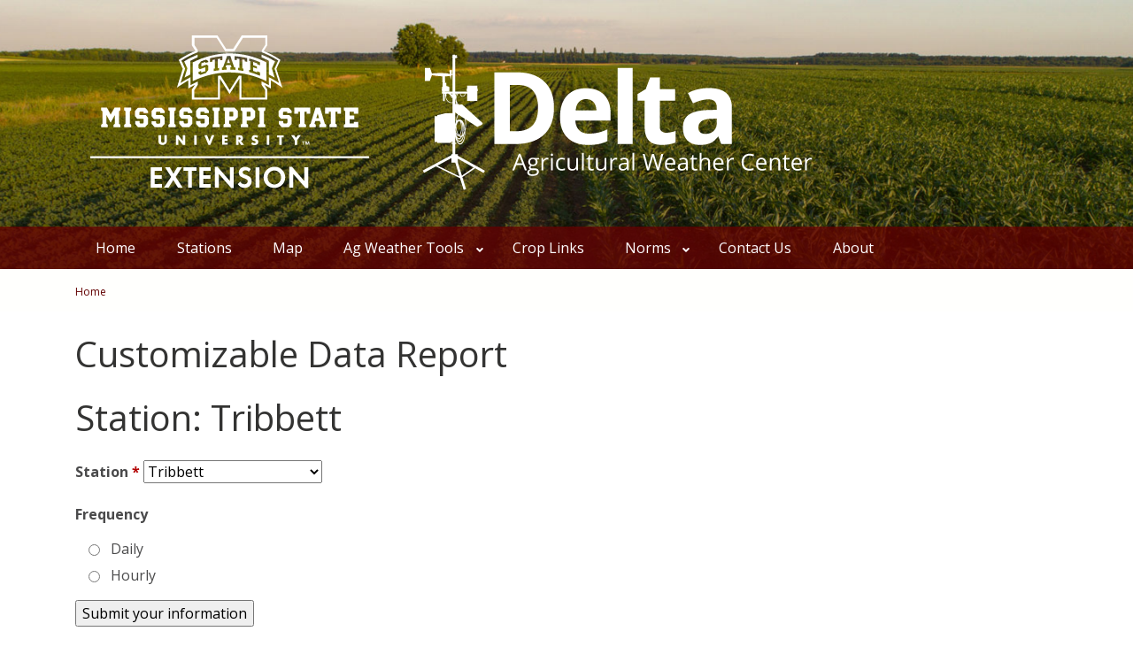

--- FILE ---
content_type: text/html; charset=utf-8
request_url: http://deltaweather.extension.msstate.edu/weather-station-result/DREC-2008
body_size: 55764
content:
<!DOCTYPE html>
<html lang="en" dir="ltr">
  <head>
    <meta charset="utf-8" />
<link rel="shortcut icon" href="http://deltaweather.extension.msstate.edu/sites/all/themes/baseextension/favicon.ico" type="image/vnd.microsoft.icon" />
    <meta http-equiv="X-UA-Compatible" content="IE=edge">
    <meta name="viewport" content="width=device-width, initial-scale=1">
    <meta name="Author" content="MSU Extension CTO Web Team" />
    <title>Customizable Data Report | Delta Agricultural Weather Center</title>  
    <style>
@import url("http://deltaweather.extension.msstate.edu/modules/system/system.base.css?t4frc0");
@import url("http://deltaweather.extension.msstate.edu/modules/system/system.messages.css?t4frc0");
@import url("http://deltaweather.extension.msstate.edu/modules/system/system.theme.css?t4frc0");
</style>
<style>
@import url("http://deltaweather.extension.msstate.edu/sites/all/modules/jquery_update/replace/ui/themes/base/minified/jquery.ui.core.min.css?t4frc0");
@import url("http://deltaweather.extension.msstate.edu/sites/all/modules/jquery_update/replace/ui/themes/base/minified/jquery.ui.theme.min.css?t4frc0");
@import url("http://deltaweather.extension.msstate.edu/sites/all/modules/jquery_update/replace/ui/themes/base/minified/jquery.ui.datepicker.min.css?t4frc0");
@import url("http://deltaweather.extension.msstate.edu/sites/all/modules/date/date_popup/themes/jquery.timeentry.css?t4frc0");
</style>
<style>
@import url("http://deltaweather.extension.msstate.edu/modules/field/theme/field.css?t4frc0");
@import url("http://deltaweather.extension.msstate.edu/modules/search/search.css?t4frc0");
@import url("http://deltaweather.extension.msstate.edu/sites/all/modules/views/css/views.css?t4frc0");
@import url("http://deltaweather.extension.msstate.edu/sites/all/modules/ckeditor/css/ckeditor.css?t4frc0");
@import url("http://deltaweather.extension.msstate.edu/sites/deltaweather.extension.msstate.edu/modules/media/modules/media_wysiwyg/css/media_wysiwyg.base.css?t4frc0");
</style>
<style>
@import url("http://deltaweather.extension.msstate.edu/sites/all/modules/ctools/css/ctools.css?t4frc0");
@import url("http://deltaweather.extension.msstate.edu/sites/all/modules/panels/css/panels.css?t4frc0");
@import url("http://deltaweather.extension.msstate.edu/sites/all/modules/msues_social_block/msues_social_block.css?t4frc0");
</style>
<style>
@import url("http://deltaweather.extension.msstate.edu/sites/all/themes/baseextension/css/base.css?t4frc0");
@import url("http://deltaweather.extension.msstate.edu/sites/all/themes/baseextension/css/layout.css?t4frc0");
@import url("http://deltaweather.extension.msstate.edu/sites/all/themes/baseextension/css/components.css?t4frc0");
@import url("http://deltaweather.extension.msstate.edu/sites/deltaweather.extension.msstate.edu/files/color/baseextension-4eaf738e/colors.css?t4frc0");
</style>
    <meta name="apple-mobile-web-app-title" content="Delta Agricultural Weather Center">
          <link rel="apple-touch-icon" href="/sites/all/themes/baseextension/apple-touch-icon.png">
      </head>
  <body class="html not-front not-logged-in no-sidebars page-weather-station-result page-weather-station-result-drec-2008" >
    <ul class="skip-links list-unstyled">
      <li class="skip-nav"><a class="sr-only sr-only-focusable" href="#site-content">Skip to Main Content</a></li>
      <li class="skip-nav"><a class="sr-only sr-only-focusable" href="#main-menu">Skip to Main Menu</a></li>
      <li class="skip-nav"><a class="sr-only sr-only-focusable" href="#site-footer">Skip to Footer</a></li>
    </ul>
    <div id="page" class="site" tabindex="-1">
      <!--[if lte IE 9]>
      <p class="browsehappy" aria-hidden="true">Hello! You appear to be using an <strong>outdated</strong> version of Internet Explorer.<br> Please <a href="http://browsehappy.com/" target="_blank">upgrade your browser</a> to improve your experience if possible.</p>
      <![endif]-->
            
<header class="site-header" id="masthead"
   style="background:  linear-gradient(to bottom, rgba(0, 0, 0, 0), rgba(0, 0, 0, 0.5)), 50% 45% / cover no-repeat url(http://deltaweather.extension.msstate.edu/sites/deltaweather.extension.msstate.edu/files/theme_settings/background_images/header-img-revised.jpg) ;">
  <div class="container"><div class="row"><a class="university-logo col-12 col-md-6 col-lg-4 text-center text-lg-left" href="http://extension.msstate.edu/" title="Mississippi State University Extension"><svg version="1.1" xmlns="http://www.w3.org/2000/svg" xmlns:xlink="http://www.w3.org/1999/xlink" x="0px" y="0px"
	 viewBox="0 0 300 178.4" style="enable-background:new 0 0 300 178.4;" xml:space="preserve">
<style type="text/css">
	.st0{fill:#FEFEFE;}
	.st1{fill:#FFFFFF;}
</style>
<g id="White_Outline_MSState">
	<g>
		<path class="st0" d="M113.8,39.9v18.2c10.9-5.5,23.7-8.5,35.7-8.5s24.8,3.1,35.7,8.5V39.9c-10.9-5.7-23.7-8.8-35.7-8.8
			C137.5,31.1,124.7,34.3,113.8,39.9z M128.9,39.6c-0.9,0.3-1.9,0.5-2.8,0.8v-1l-4,1.4v3c0,0,3.7-1.3,5.1-1.8l1.6,1v4.3l-2.3,2.9
			c-1.7,0.5-3.5,1.1-5.2,1.8c-0.7-0.4-1.4-0.8-2-1.2v-1.6c0.9-0.4,1.8-0.7,2.7-1.1v1.6l0.4-0.1c1.1-0.4,3.6-1.2,3.6-1.2v-3.8
			c0,0-3.7,1.3-5.2,1.9l-1.4-1v-3.5l2.2-3c1.7-0.7,3.4-1.3,5.1-1.8c0.7,0.5,1.4,0.9,2.1,1.4V39.6z M138.1,36.7v8.7
			c0,0,1.1-0.2,1.1-0.2v2.3c-1.7,0.2-3.4,0.5-5.1,0.8v-2.3l1.1-0.2c0,0,0-8.7,0-8.7l-2.4,0.5v1.5c-0.7,0.2-1.5,0.3-2.2,0.5v-3.8
			c4-1,8-1.7,12-2v3.8c-0.7,0.1-1.5,0.1-2.2,0.2v-1.5L138.1,36.7z M168.4,47.1l1.1,0.3c0,0,0-8.7,0-8.7c0,0-1.1-0.3-1.1-0.3v-2.3
			c3.6,0.9,7.1,2.1,10.5,3.6v3c-0.9-0.4-1.8-0.7-2.7-1.1v-0.8c0,0-4-1.4-4-1.4v3.2c0,0,2.6,0.9,3.7,1.3v2c-1.1-0.4-3.7-1.3-3.7-1.3
			v3.5l4,1.4v-1c0.9,0.3,1.8,0.7,2.7,1.1v3.2c-3.4-1.4-7-2.6-10.5-3.6V47.1z M154.3,33.8c4,0.3,8.1,0.9,12.1,1.8v3.8
			c-0.7-0.2-1.5-0.3-2.2-0.5v-1.5l-2.4-0.4v8.7c0,0,1.1,0.2,1.1,0.2v2.3c-1.7-0.3-3.4-0.6-5.1-0.8v-2.3l1.1,0.1c0,0,0-8.7,0-8.7
			l-2.4-0.3v1.5c-0.7-0.1-1.5-0.1-2.2-0.2V33.8z M153.9,44.7c0,0,0.8,0.1,1.2,0.1v2.3c-1.6-0.1-3.2-0.2-4.9-0.2v-2.3l1.1,0
			c0,0-0.7-2.1-0.7-2.1l-4.3,0l-0.8,2.1c0,0,1.1,0,1.1,0v2.3c-1.5,0.1-3.1,0.2-4.6,0.3v-2.3l1.1-0.1c0,0,4-11.2,4-11.2
			c1,0,2.1,0,3.1,0L153.9,44.7z"/>
		<path class="st0" d="M194.8,46.1l3.9-8.6c-6.5-4.8-16.2-8.7-16.2-8.7l3.4-5.4v-9.6h-24.7l-8.4,13.1c-1.1,0-2.2-0.1-3.3-0.1
			c-1.1,0-2.2,0-3.3,0.1l-8.4-13.1H113v9.6l3.4,5.4c0,0-9.7,3.9-16.2,8.7l3.9,8.6l-5.7,18.3c0,0,5-3.4,11.1-7.1v8
			c0,0,3.2-2.1,6.4-3.6l-2.9,4.4v9.8h27.1V55.7l9.4,14.8l9.4-14.8v20.2H186v-9.8l-2.9-4.4c3.1,1.6,6.4,3.6,6.4,3.6v-8
			c6.1,3.6,11.1,7.1,11.1,7.1L194.8,46.1z M187.6,54.3l0,7.7c-2.2-1.3-4.6-2.5-7.1-3.6v3.2l3.4,5.2v7.1h-22.9v-21
			c-0.8-0.1-1.7-0.2-2.5-0.3l-8.9,14.1l-8.9-14.1c-0.8,0.1-1.7,0.2-2.5,0.3v21h-22.9v-7.1l3.4-5.2v-3.2c-2.5,1.1-4.9,2.3-7.1,3.6
			v-7.7c-3,1.5-6.4,3.4-9.6,5.6l4.4-14l-3.6-7.8c4.9-3.2,10.3-6,16-8.1v-1.7l-3.4-5.4v-6.9h21.5l8.3,13c1.5-0.1,3-0.1,4.5-0.1
			c1.5,0,3,0.1,4.5,0.1l8.3-13h21.5v6.9l-3.4,5.4v1.7c5.7,2.2,11,4.9,16,8.1l-3.6,7.8l4.4,14C194,57.7,190.6,55.8,187.6,54.3z"/>
		<path class="st0" d="M118.5,32.4c-4.7,1.9-9,4-13,6.5l3.1,6.8l-2.8,8.9c1.8-1,3.7-2,5.6-3V38.4c2.1-1.1,5.3-2.7,7.1-3.4V32.4z"/>
		<polygon class="st0" points="146.9,40.6 149.9,40.5 148.4,36.4 		"/>
		<path class="st0" d="M190.4,45.7l3.1-6.8c-4.1-2.5-8.3-4.7-13-6.5V35c1.8,0.7,5,2.3,7.1,3.4v13.3c1.9,0.9,3.8,1.9,5.6,3
			L190.4,45.7z"/>
	</g>
</g>
<g id="MSU_-_LINE_-_TEXT">
	<g>
		<g>
			<path class="st1" d="M83.9,144.9h-7v4.4h6.8v3.3h-6.8v5.3h7v3.3H73v-19.6h10.9V144.9z"/>
			<path class="st1" d="M92.9,150.8l-5.9-9.2h4.6l3.5,6.1l3.6-6.1h4.6l-6,9.2l6.7,10.4h-4.5L95,154l-4.6,7.2h-4.5L92.9,150.8z"/>
			<path class="st1" d="M113,161.2h-3.8v-16.3h-4.4v-3.3h12.6v3.3H113V161.2z"/>
			<path class="st1" d="M131.1,144.9h-7v4.4h6.8v3.3h-6.8v5.3h7v3.3h-10.9v-19.6h10.9V144.9z"/>
			<path class="st1" d="M135.2,161.2v-20.1h2.6l11.9,13.7v-13.2h3.8v20H151L139,147.9v13.3H135.2z"/>
			<path class="st1" d="M170.1,143.4l-2,2.6c-0.9-1-2-1.6-3.2-1.6c-0.8,0-1.4,0.2-2,0.6c-0.5,0.4-0.8,0.9-0.8,1.5
				c0,0.5,0.2,1,0.6,1.3c0.4,0.3,1.2,0.7,2.4,1.1c2.1,0.8,3.5,1.5,4.3,2.3c0.9,1,1.4,2.2,1.4,3.8c0,1.9-0.6,3.5-1.9,4.7
				c-1.3,1.2-2.9,1.8-4.9,1.8c-2.8,0-5-1.2-6.7-3.7l2.5-2.4c0.9,1.7,2.3,2.6,4.1,2.6c0.9,0,1.6-0.3,2.2-0.8c0.6-0.5,0.9-1.2,0.9-2
				c0-0.7-0.2-1.3-0.7-1.7c-0.2-0.2-0.6-0.4-1.1-0.7c-0.5-0.2-1.2-0.5-2-0.8c-1.8-0.6-3-1.4-3.7-2.1c-0.7-0.8-1.1-1.9-1.1-3.1
				c0-1.6,0.6-3,1.7-4.1c1.2-1.1,2.6-1.6,4.4-1.6C166.6,141.2,168.5,141.9,170.1,143.4z"/>
			<path class="st1" d="M178.4,141.6v19.6h-3.8v-19.6H178.4z"/>
			<path class="st1" d="M182.4,151.2c0-2.8,1-5.2,3.1-7.2c2-2,4.5-3,7.4-3c2.9,0,5.4,1,7.4,3c2,2,3,4.4,3,7.3c0,2.9-1,5.3-3.1,7.3
				c-2,2-4.5,2.9-7.5,2.9c-2.6,0-4.9-0.8-6.9-2.5C183.5,157.1,182.4,154.5,182.4,151.2z M186.3,151.3c0,1.9,0.6,3.5,1.9,4.9
				c1.3,1.3,2.8,2,4.6,2c1.8,0,3.3-0.7,4.6-2c1.3-1.3,1.9-2.9,1.9-4.8c0-1.9-0.6-3.5-1.9-4.8c-1.3-1.3-2.8-2-4.6-2
				c-1.8,0-3.3,0.7-4.6,2C186.9,147.9,186.3,149.4,186.3,151.3z"/>
			<path class="st1" d="M207.3,161.2v-20.1h2.6l11.9,13.7v-13.2h3.8v20H223l-11.9-13.6v13.3H207.3z"/>
		</g>
		<polyline class="st1" points="14.5,132.7 284.5,132.7 284.5,130.9 14.5,130.9 		"/>
		<g>
			<g>
				<path class="st1" d="M38.4,99.4v-8.6l-4.1,7.5l-4.1-7.5v8.6l1.3,0.9v2.5H25v-2.5l1.3-0.9V87.2L25,86.3v-2.6h5.7l3.6,6.7l3.8-6.7
					h5.6v2.6l-1.3,0.9v12.2l1.3,0.9v2.5h-6.6v-2.5L38.4,99.4z"/>
				<path class="st1" d="M54.3,102.8h-7v-2.5l1.4-0.9V87.2l-1.4-0.9v-2.6h7v2.6l-1.3,0.9v12.2l1.3,0.9V102.8z"/>
				<path class="st1" d="M70.2,86.6l0.3,0.3V89h-4.3v-0.9l-0.5-0.5h-3l-0.5,0.5v2.7l0.1,0.1h5.9l2,2.1l0.3,0.3v6.2l-2.9,3.2h-6.8
					l-2.6-3l-0.2-0.3v-2.6h4.3v1.5l0.5,0.7h2.9l0.6-0.7v-3.7l-0.1-0.1H60L57.9,92v-5.1l2.6-2.8l0.3-0.3h6.8L70.2,86.6z"/>
				<path class="st1" d="M86.3,86.6l0.3,0.3V89h-4.3v-0.9l-0.5-0.5h-3l-0.5,0.5v2.7l0.1,0.1h5.9l2,2.1l0.3,0.3v6.2l-2.9,3.2h-6.8
					l-2.6-3L74,99.6v-2.6h4.3v1.5l0.5,0.7h2.9l0.6-0.7v-3.7l-0.1-0.1h-6.1L74,92v-5.1l2.6-2.8l0.3-0.3h6.8L86.3,86.6z"/>
				<path class="st1" d="M97.2,102.8h-7v-2.5l1.4-0.9V87.2l-1.4-0.9v-2.6h7v2.6l-1.3,0.9v12.2l1.3,0.9V102.8z"/>
				<path class="st1" d="M113,86.6l0.3,0.3V89H109v-0.9l-0.5-0.5h-3l-0.5,0.5v2.7l0.1,0.1h5.9l2,2.1l0.3,0.3v6.2l-2.9,3.2h-6.8
					l-2.6-3l-0.2-0.3v-2.6h4.3v1.5l0.5,0.7h2.9l0.6-0.7v-3.7l-0.1-0.1h-6.1l-2.1-2.6v-5.1l2.6-2.8l0.3-0.3h6.8L113,86.6z"/>
				<path class="st1" d="M129.2,86.6l0.3,0.3V89h-4.3v-0.9l-0.5-0.5h-3l-0.5,0.5v2.7l0.1,0.1h5.9l2,2.1l0.3,0.3v6.2l-2.9,3.2h-6.8
					l-2.6-3l-0.2-0.3v-2.6h4.3v1.5l0.5,0.7h2.9l0.6-0.7v-3.7l-0.1-0.1H119l-2.1-2.6v-5.1l2.6-2.8l0.3-0.3h6.8L129.2,86.6z"/>
				<path class="st1" d="M140,102.8h-7v-2.5l1.4-0.9V87.2l-1.4-0.9v-2.6h7v2.6l-1.3,0.9v12.2l1.3,0.9V102.8z"/>
				<path class="st1" d="M157.1,86.6l0.3,0.3v6.2l-2.7,2.8l-0.3,0.3h-5.2v3.1l1.4,0.9v2.5h-7.1v-2.5l1.4-0.9V87.2l-1.4-0.9v-2.6
					h10.8L157.1,86.6z M153.1,88.1l-0.5-0.5h-3.3v4.7h3.3l0.5-0.5V88.1z"/>
				<path class="st1" d="M173.9,86.6l0.3,0.3v6.2l-2.7,2.8l-0.3,0.3H166v3.1l1.4,0.9v2.5h-7.1v-2.5l1.4-0.9V87.2l-1.4-0.9v-2.6h10.8
					L173.9,86.6z M169.8,88.1l-0.5-0.5H166v4.7h3.3l0.5-0.5V88.1z"/>
				<path class="st1" d="M184.1,102.8h-7v-2.5l1.4-0.9V87.2l-1.4-0.9v-2.6h7v2.6l-1.3,0.9v12.2l1.3,0.9V102.8z"/>
				<path class="st1" d="M209.3,86.6l0.3,0.3V89h-4.3v-0.9l-0.5-0.5h-3l-0.5,0.5v2.7l0.1,0.1h5.9l2,2.1l0.3,0.3v6.2l-2.9,3.2h-6.8
					l-2.6-3l-0.2-0.3v-2.6h4.3v1.5l0.5,0.7h2.9l0.6-0.7v-3.7l-0.1-0.1h-6.1L197,92v-5.1l2.6-2.8l0.3-0.3h6.8L209.3,86.6z"/>
				<path class="st1" d="M212.3,83.7h15.3v6h-3.5v-2.1h-2v11.7l1.3,0.9v2.5h-7v-2.5l1.3-0.9V87.6h-2v2.1h-3.5V83.7z"/>
				<path class="st1" d="M243.1,100.3v2.5h-6.7v-2.6l1.3-0.8l-0.8-2.6h-4.4l-0.8,2.6l1.3,0.8v2.6h-6.3v-2.5l1.2-1l4.6-14.9l0.2-0.7
					h4.4l4.6,15.6L243.1,100.3z M236.1,94l-1.3-4.5l-1.4,4.5H236.1z"/>
				<path class="st1" d="M242.1,83.7h15.3v6h-3.5v-2.1h-2v11.7l1.3,0.9v2.5h-7v-2.5l1.3-0.9V87.6h-2v2.1h-3.5V83.7z"/>
				<path class="st1" d="M260.1,83.7H274v6h-4.3v-2h-4v3.7h4.6v3.6h-4.6v4h4v-1.4h4.3v5.3h-13.9v-2.5l1.4-0.9V87.2l-1.4-0.9V83.7z"
					/>
			</g>
			<g>
				<path class="st1" d="M83.2,110.5v5c0,0.3,0,0.5,0,0.7c0,0.2,0,0.3,0,0.4c0,0.2,0.1,0.4,0.3,0.6c0.3,0.4,0.7,0.6,1.3,0.6
					c0.6,0,1-0.2,1.3-0.6c0.1-0.2,0.2-0.4,0.3-0.6c0-0.1,0-0.3,0-0.5c0-0.2,0-0.4,0-0.7v-5h2.4v5.3c0,0.8-0.1,1.4-0.3,1.8
					c-0.2,0.5-0.5,0.9-0.9,1.3c-0.8,0.7-1.7,1.1-3,1.1c-1.3,0-2.3-0.4-3.1-1.1c-0.3-0.3-0.6-0.7-0.7-1.2c-0.1-0.5-0.2-1.1-0.2-1.9
					v-5.3H83.2z"/>
				<path class="st1" d="M97.4,119.8v-9.3h2.4l4.4,5.7v-5.7h2.4v9.3h-2.4l-4.4-5.7v5.7H97.4z"/>
				<path class="st1" d="M117.6,110.5v9.3h-2.4v-9.3H117.6z"/>
				<path class="st1" d="M127.7,110.5l2.2,5.6l2.2-5.6h2.6l-3.9,9.3H129l-3.9-9.3H127.7z"/>
				<path class="st1" d="M147.6,112.6h-2.9v1.5h2.7v2h-2.7v1.6h2.9v2h-5.3v-9.3h5.3V112.6z"/>
				<path class="st1" d="M160.5,116l2.9,3.8h-3l-2.3-3.6v3.6h-2.4v-9.3h3.7c1.1,0,1.9,0.3,2.4,1c0.4,0.5,0.6,1.2,0.6,1.9
					c0,0.7-0.2,1.3-0.5,1.7C161.7,115.5,161.2,115.8,160.5,116z M158.1,114.7h0.5c0.5,0,0.8-0.1,1.1-0.3c0.3-0.2,0.4-0.5,0.4-0.8
					c0-0.4-0.1-0.6-0.4-0.8c-0.3-0.2-0.6-0.3-1.1-0.3h-0.5V114.7z"/>
				<path class="st1" d="M177.1,111.1l-1,1.9c-0.5-0.4-1-0.6-1.6-0.6c-0.3,0-0.5,0.1-0.7,0.2c-0.2,0.1-0.3,0.3-0.3,0.6
					c0,0.2,0.2,0.5,0.4,0.6c0.1,0.1,0.5,0.2,1.2,0.4c0.8,0.2,1.4,0.6,1.7,1c0.4,0.4,0.5,0.9,0.5,1.6c0,1-0.3,1.9-1,2.4
					c-0.6,0.6-1.5,0.9-2.7,0.9c-1.1,0-2.2-0.3-3.2-1l1-1.9c0.7,0.6,1.4,0.9,2.1,0.9c0.2,0,0.3,0,0.5-0.1c0.1,0,0.3-0.1,0.4-0.2
					c0.1-0.1,0.2-0.2,0.2-0.3c0.1-0.1,0.1-0.2,0.1-0.4c0-0.2-0.1-0.4-0.3-0.6c-0.2-0.2-0.6-0.3-1.1-0.5c-0.9-0.3-1.5-0.5-1.8-0.7
					c-0.5-0.4-0.7-1-0.7-1.8c0-0.9,0.3-1.7,0.9-2.3c0.6-0.6,1.3-0.9,2.3-0.9C175.1,110.3,176.1,110.6,177.1,111.1z"/>
				<path class="st1" d="M187.9,110.5v9.3h-2.4v-9.3H187.9z"/>
				<path class="st1" d="M199.9,112.6v7.2h-2.4v-7.2h-2v-2h6.4v2H199.9z"/>
				<path class="st1" d="M212.4,115.3l-3.3-4.8h2.9l1.8,2.5l1.7-2.5h2.9l-3.5,4.8v4.5h-2.4V115.3z"/>
			</g>
		</g>
	</g>
	<g>
		<path class="st1" d="M222.5,116.4v0.5h-1.1v2.8h-0.7V117h-1.1v-0.5H222.5z M226,119.7l-0.1-1.9c0-0.3,0-0.6,0-0.9h0
			c-0.1,0.3-0.2,0.7-0.3,1l-0.6,1.8h-0.7l-0.6-1.9c-0.1-0.3-0.2-0.6-0.2-0.9h0c0,0.3,0,0.6,0,0.9l-0.1,1.9h-0.6l0.2-3.3h1l0.6,1.6
			c0.1,0.3,0.1,0.5,0.2,0.8h0c0.1-0.3,0.2-0.6,0.2-0.8l0.6-1.6h0.9l0.3,3.3H226z"/>
	</g>
</g>
</svg></a><div class="site-logo col-12 col-md-6 col-lg-8 text-center text-lg-left"><a href="/" title="Return to the Delta Agricultural Weather Center homepage"><img src="http://deltaweather.extension.msstate.edu/sites/deltaweather.extension.msstate.edu/files/theme_settings/site_logo/delta-weather-logo_0.png" alt="Delta Agricultural Weather Center Logo"></a></a></div></div><!-- .row --></div><!-- .container -->    <nav aria-label="Main Menu" id="main-menu" tabindex="-1" class="region region-main-menu"
     style="background:  rgba(102,0,0,0.75);">
      
    <div class="container"><div class="row no-gutters">                  <div id="block-menu-block-1" class="block block-menu-block menu-block col-12 col-lg-10 clearfix">

      
  <ul aria-label="Main Menu" id="menu-main-menu" class="menu menu-main-menu"><li class="first leaf menu-mlid-648 depth-1"><a href="/">Home</a></li>
<li class="leaf menu-mlid-696 depth-1"><a href="/stations">Stations</a></li>
<li class="leaf menu-mlid-489 depth-1"><a href="/map">Map</a></li>
<li class="expanded menu-mlid-719 depth-1"><a href="/ag-weather-tools">Ag Weather Tools</a><ul class="dropdown-menu menu"><li class="first leaf menu-mlid-726 depth-2"><a href="/ag-weather-tools/dd50s-and-dd60s">DD50&#039;s and DD60&#039;s</a></li>
<li class="leaf menu-mlid-724 depth-2"><a href="https://webapps.msucares.com/ricedd50/">Rice DD50</a></li>
<li class="leaf menu-mlid-720 depth-2"><a href="/ag-weather-tools/corn-planting-recomendations">Corn Planting Recomendations</a></li>
<li class="leaf menu-mlid-721 depth-2"><a href="/ag-weather-tools/cotton-planting-recommendations">Cotton Planting Recommendations</a></li>
<li class="leaf menu-mlid-723 depth-2"><a href="/ag-weather-tools/soybean-planting-recommendations">Soybean Planting Recommendations</a></li>
<li class="leaf menu-mlid-722 depth-2"><a href="/ag-weather-tools/pond-temperature-predictions">Pond Temperature Predictions</a></li>
<li class="leaf menu-mlid-725 depth-2"><a href="/ag-weather-tools/stoneville-weather-data-comparison">Stoneville Weather Data Comparison</a></li>
<li class="last leaf menu-mlid-806 depth-2"><a href="https://www.wcc.nrcs.usda.gov/scan/">SCAN Network</a></li>
</ul></li>
<li class="leaf menu-mlid-714 depth-1"><a href="/crop-links">Crop Links</a></li>
<li class="expanded menu-mlid-727 mega-menu mega-col-4 mega-full-width depth-1"><a href="/norms">Norms</a><ul class="dropdown-menu menu"><li class="first leaf menu-mlid-730 depth-2"><a href="/norms/batesville">Batesville</a></li>
<li class="leaf menu-mlid-731 depth-2"><a href="/norms/belzoni">Belzoni</a></li>
<li class="leaf menu-mlid-728 depth-2"><a href="/norms/charleston">Charleston</a></li>
<li class="leaf menu-mlid-732 depth-2"><a href="/norms/clarksdale">Clarksdale</a></li>
<li class="leaf menu-mlid-733 depth-2"><a href="/norms/cleveland">Cleveland</a></li>
<li class="leaf menu-mlid-734 depth-2"><a href="/norms/greenville">Greenville</a></li>
<li class="leaf menu-mlid-735 depth-2"><a href="/norms/greenwood">Greenwood</a></li>
<li class="leaf menu-mlid-736 depth-2"><a href="/norms/lexington">Lexington</a></li>
<li class="leaf menu-mlid-737 depth-2"><a href="/norms/minter-city">Minter City</a></li>
<li class="leaf menu-mlid-738 depth-2"><a href="/norms/moorhead">Moorhead</a></li>
<li class="leaf menu-mlid-739 depth-2"><a href="/norms/rolling-fork">Rolling Fork</a></li>
<li class="leaf menu-mlid-744 depth-2"><a href="/norms/stoneville-2010">Stoneville 2010</a></li>
<li class="leaf menu-mlid-740 depth-2"><a href="/norms/stoneville">Stoneville</a></li>
<li class="leaf menu-mlid-741 depth-2"><a href="/norms/tunica">Tunica</a></li>
<li class="leaf menu-mlid-742 depth-2"><a href="/norms/vicksburg-park">Vicksburg Park</a></li>
<li class="last leaf menu-mlid-743 depth-2"><a href="/norms/yazoo-city">Yazoo City</a></li>
</ul></li>
<li class="leaf menu-mlid-729 depth-1"><a href="/contact-us">Contact Us</a></li>
<li class="last leaf menu-mlid-807 depth-1"><a href="/about">About</a></li>
</ul>
</div> <!-- /.block -->    </div><!-- .row --></div><!-- .container -->  </nav><!-- .primary-nav -->
</header><!-- .site-header -->


  <div class="region region-breadcrumbs">
    <div class="container">
      <div class="row">
        <div id="block-msues-path-breadcrumbs-block-msues-path-breadcrumbs-block" class="block block-msues-path-breadcrumbs-block col-12 col-md-8 clearfix">

      
  <h2 class="element-invisible">You are here</h2><div class="breadcrumb"><span class="inline odd first last"><a href="/">Home</a></span></div>
</div> <!-- /.block -->      </div><!-- .row -->
    </div><!-- .container -->
  </div>

<div id="site-content" tabindex="-1" class="site-content"
  >
  <!-- everything above here -->
  
  
  <div class="container"><div class="row">      
            
              <main class="site-main col-12" id="primary">
          
            
                                          
                  <h1 class="page-header">Customizable Data Report</h1>
        
                                          <div class="region region-content row">
    <div id="block-system-main" class="block block-system col-12 clearfix">

      
  <form action="/weather-station-result/DREC-2008" method="post" id="weather-data-report-form" accept-charset="UTF-8"><input type="hidden" name="stationid" value="DREC-2008" />
<input type="hidden" name="station_name" value="Tribbett" />
<h1>Station: Tribbett</h1><div class="form-item form-type-select form-item-selectedStation">
  <label for="edit-selectedstation">Station <span class="form-required" title="This field is required.">*</span></label>
 <select id="edit-selectedstation" name="selectedStation" aria-label="Station" class="form-select required"><option value="DREC-2034">A&amp;O Farm</option><option value="VT2019-0001">Aberdeen VTcrn</option><option value="DREC-2030">Beaumont Exp Stn</option><option value="DREC-2010">Bee Lake</option><option value="DREC-2050">Belzoni</option><option value="VT2022-0019">Black Belt F24 VTcrn</option><option value="VT2022-0018">Blk Belt F22-23 VTso</option><option value="DREC-2006">Brooksville</option><option value="VT2023-0002">Brooksville2 VTso</option><option value="DREC-2019">Brown Loam Exp. Stn.</option><option value="VT2023-0016">Brown Loam VT1crn/so</option><option value="VT2024-0020">Brown Loam VT2crn/so</option><option value="COOP-Stoneville">COOP Stoneville</option><option value="DREC-2044">Canton</option><option value="DREC-2051">Cary</option><option value="VT2025-0006">Clarksdale VTso</option><option value="DS-0002">Cleveland</option><option value="DREC-2020">Coastal Res &amp; Ext Cnt</option><option value="DREC-2047">Como</option><option value="DREC-2028">Cooper Farm</option><option value="DREC-2031">Crystal Sprgs Exp Stn</option><option value="DREC-2053">Delta City</option><option value="DREC-2045">Dundee</option><option value="DREC-2037">Greenwood</option><option value="DREC-2043">Holly Bluff</option><option value="DREC-2036">Holly Ridge</option><option value="DS-0001">Home Cypress Farm</option><option value="DREC-2052">Houston</option><option value="DREC-2038">Lamar</option><option value="DREC-2029">Lancaster</option><option value="VT2025-0007">Longwood VTso</option><option value="DREC-2001">Lyon</option><option value="DREC-2021">MSU North Farm Starkv</option><option value="DREC-2041">MSU South Farm Starkv</option><option value="VT2019-0008">Macon VTcrn</option><option value="VT2020-0013">Mantee VT</option><option value="DREC-2049">McNeill</option><option value="VT2025-0017">Minter City VTcn</option><option value="DREC-2026">Money</option><option value="DREC-2013">Mound Bayou</option><option value="DREC-2022">Natchez</option><option value="DREC-2042">Newton</option><option value="VT2025-0005">Olive Branch VTcr</option><option value="VT2024-0009">Olive Branch2 VTso</option><option value="VT2018-0010">Onward VTcrn</option><option value="DREC-2054">Oxberry</option><option value="COOP-0002">Pontotoc AWS COOP</option><option value="DREC-2023">Pontotoc Exp Stn</option><option value="DREC-2039">Poplarville</option><option value="DREC-2035">Port Gibson</option><option value="DREC-2007">Prairie</option><option value="DREC-2032">Senatobia</option><option value="DREC-2033">Shurden Farm</option><option value="DREC-2003">Sidon</option><option value="DREC-2048">Sledge</option><option value="VT2021-0014">Stnville F7 VTcrn/so</option><option value="DREC-2004">Stoneville AWS</option><option value="DREC-2015">Stoneville F10</option><option value="VT2021-0015">Stoneville F17 VTso</option><option value="DREC-2014">Stoneville W</option><option value="DREC-2025">Stoneville_F8</option><option value="DREC-2009">Stoneville_SW</option><option value="DREC-2002">Thighman</option><option value="VT2021-0012">Tippo VTso</option><option value="DREC-2008" selected="selected">Tribbett</option><option value="DREC-2024">Tunica</option><option value="DREC-2046">Vaiden</option><option value="DREC-2005">Verona</option><option value="VT2018-0004">Verona VTcrn/so</option><option value="DS-0004">Vicksburg</option><option value="DREC-2040">White Sand</option></select>
</div>
<div class="form-item form-type-radios form-item-frequency">
  <label for="edit-frequency">Frequency </label>
 <div id="edit-frequency" role="radiogroup" aria-label="Frequency" class="form-radios"><div class="form-item form-type-radio form-item-frequency">
 <input type="radio" id="edit-frequency-daily" name="frequency" value="daily" class="form-radio" />  <label class="option" for="edit-frequency-daily">Daily </label>

</div>
<div class="form-item form-type-radio form-item-frequency">
 <input type="radio" id="edit-frequency-hourly" name="frequency" value="hourly" class="form-radio" />  <label class="option" for="edit-frequency-hourly">Hourly </label>

</div>
</div>
</div>
<fieldset class="form-wrapper" id="edit-daily"><legend><span class="fieldset-legend">Daily Information</span></legend><div class="fieldset-wrapper"><div class="form-item form-type-select form-item-daily-options">
  <label for="edit-daily-options">Time Period </label>
 <select id="edit-daily-options" name="daily_options" aria-label="Time Period" class="form-select"><option value="7">Last 7 Days</option><option value="30">Last 30 Days</option><option value="all">All</option><option value="custom">Custom</option></select>
</div>
<div  class="container-inline-date"><div class="form-item form-type-date-popup form-item-date-start">
  <label for="edit-date-start">Start Date </label>
 <div id="edit-date-start"  class="date-padding"><div class="form-item form-type-textfield form-item-date-start-date">
  <label for="edit-date-start-datepicker-popup-0">Date </label>
 <input type="text" id="edit-date-start-datepicker-popup-0" name="date_start[date]" value="" size="20" maxlength="30" class="form-text" />
<div class="description"> E.g., 2026-01-16</div>
</div>
</div>
</div>
</div><div  class="container-inline-date"><div class="form-item form-type-date-popup form-item-date-end">
  <label for="edit-date-end">End Date </label>
 <div id="edit-date-end"  class="date-padding"><div class="form-item form-type-textfield form-item-date-end-date">
  <label for="edit-date-end-datepicker-popup-0">Date </label>
 <input type="text" id="edit-date-end-datepicker-popup-0" name="date_end[date]" value="" size="20" maxlength="30" class="form-text" />
<div class="description"> E.g., 2026-01-16</div>
</div>
</div>
</div>
</div><div class="form-item form-type-checkboxes form-item-fields-to-view">
  <label for="edit-fields-to-view">Select the Fields to View </label>
 <div id="edit-fields-to-view" role="group" aria-label="Select the Fields to View" class="form-checkboxes"><div class="form-item form-type-checkbox form-item-fields-to-view-DATE">
 <input type="checkbox" id="edit-fields-to-view-date" name="fields_to_view[DATE]" value="DATE" class="form-checkbox" />  <label class="option" for="edit-fields-to-view-date">Record Date MM/DD/YYYY </label>

</div>
<div class="form-item form-type-checkbox form-item-fields-to-view-JDATE">
 <input type="checkbox" id="edit-fields-to-view-jdate" name="fields_to_view[JDATE]" value="JDATE" class="form-checkbox" />  <label class="option" for="edit-fields-to-view-jdate">Record Julian Date NNN  day of the year </label>

</div>
<div class="form-item form-type-checkbox form-item-fields-to-view-ATMAX">
 <input type="checkbox" id="edit-fields-to-view-atmax" name="fields_to_view[ATMAX]" value="ATMAX" class="form-checkbox" />  <label class="option" for="edit-fields-to-view-atmax">Air Temperature Max (Degrees Fahrenheit F) </label>

</div>
<div class="form-item form-type-checkbox form-item-fields-to-view-ATMAXT">
 <input type="checkbox" id="edit-fields-to-view-atmaxt" name="fields_to_view[ATMAXT]" value="ATMAXT" class="form-checkbox" />  <label class="option" for="edit-fields-to-view-atmaxt">Time Max Air Temperature HH:MM:SS  This is the time of max air temperature standard time. </label>

</div>
<div class="form-item form-type-checkbox form-item-fields-to-view-ATMIN">
 <input type="checkbox" id="edit-fields-to-view-atmin" name="fields_to_view[ATMIN]" value="ATMIN" class="form-checkbox" />  <label class="option" for="edit-fields-to-view-atmin">Air Temperature Min (Degrees Fahrenheit F) </label>

</div>
<div class="form-item form-type-checkbox form-item-fields-to-view-ATMINT">
 <input type="checkbox" id="edit-fields-to-view-atmint" name="fields_to_view[ATMINT]" value="ATMINT" class="form-checkbox" />  <label class="option" for="edit-fields-to-view-atmint">Time Min Air Temperature HH:MM:SS  This is the time of min air temperature standard time. </label>

</div>
<div class="form-item form-type-checkbox form-item-fields-to-view-ATOB">
 <input type="checkbox" id="edit-fields-to-view-atob" name="fields_to_view[ATOB]" value="ATOB" class="form-checkbox" />  <label class="option" for="edit-fields-to-view-atob">Air Temperature Observed (Degrees Fahrenheit F) This is an instantaneous reading for air temperature at 7:00:00 standard time. </label>

</div>
<div class="form-item form-type-checkbox form-item-fields-to-view-RHMAX">
 <input type="checkbox" id="edit-fields-to-view-rhmax" name="fields_to_view[RHMAX]" value="RHMAX" class="form-checkbox" />  <label class="option" for="edit-fields-to-view-rhmax">Relative Humidity Max (Percent) </label>

</div>
<div class="form-item form-type-checkbox form-item-fields-to-view-RHMAXT">
 <input type="checkbox" id="edit-fields-to-view-rhmaxt" name="fields_to_view[RHMAXT]" value="RHMAXT" class="form-checkbox" />  <label class="option" for="edit-fields-to-view-rhmaxt">Time Max Relative Humidity HH:MM:SS  This is the time of max relative humidity standard time. </label>

</div>
<div class="form-item form-type-checkbox form-item-fields-to-view-RHMIN">
 <input type="checkbox" id="edit-fields-to-view-rhmin" name="fields_to_view[RHMIN]" value="RHMIN" class="form-checkbox" />  <label class="option" for="edit-fields-to-view-rhmin">Relative Humidity Min (Percent) </label>

</div>
<div class="form-item form-type-checkbox form-item-fields-to-view-RHMINT">
 <input type="checkbox" id="edit-fields-to-view-rhmint" name="fields_to_view[RHMINT]" value="RHMINT" class="form-checkbox" />  <label class="option" for="edit-fields-to-view-rhmint">Time Min Relative Humidity HH:MM:SS  This is the time of min relative humidity standard time. </label>

</div>
<div class="form-item form-type-checkbox form-item-fields-to-view-RHOB">
 <input type="checkbox" id="edit-fields-to-view-rhob" name="fields_to_view[RHOB]" value="RHOB" class="form-checkbox" />  <label class="option" for="edit-fields-to-view-rhob">Relative Humidity Observed (Percent) This is an instantaneous reading at 7:00:00 standard time. </label>

</div>
<div class="form-item form-type-checkbox form-item-fields-to-view-PRECIP">
 <input type="checkbox" id="edit-fields-to-view-precip" name="fields_to_view[PRECIP]" value="PRECIP" class="form-checkbox" />  <label class="option" for="edit-fields-to-view-precip">Precipitation (Inches n.nn) total rain fall that occurred for the day. </label>

</div>
<div class="form-item form-type-checkbox form-item-fields-to-view-PAN">
 <input type="checkbox" id="edit-fields-to-view-pan" name="fields_to_view[PAN]" value="PAN" class="form-checkbox" />  <label class="option" for="edit-fields-to-view-pan">Pan Evaporation (Inches n.nn) total evaporation that occured for the day. </label>

</div>
<div class="form-item form-type-checkbox form-item-fields-to-view-WRUN">
 <input type="checkbox" id="edit-fields-to-view-wrun" name="fields_to_view[WRUN]" value="WRUN" class="form-checkbox" />  <label class="option" for="edit-fields-to-view-wrun">Wind Run (Miles)  Wind travel for the day. </label>

</div>
<div class="form-item form-type-checkbox form-item-fields-to-view-WSPEED">
 <input type="checkbox" id="edit-fields-to-view-wspeed" name="fields_to_view[WSPEED]" value="WSPEED" class="form-checkbox" />  <label class="option" for="edit-fields-to-view-wspeed">Wind Speed (Miles Per Hour) Resultant / Average speed for the day. </label>

</div>
<div class="form-item form-type-checkbox form-item-fields-to-view-WDIREC">
 <input type="checkbox" id="edit-fields-to-view-wdirec" name="fields_to_view[WDIREC]" value="WDIREC" class="form-checkbox" />  <label class="option" for="edit-fields-to-view-wdirec">Wind Direction (Degrees)  Resultant Direction for the day </label>

</div>
<div class="form-item form-type-checkbox form-item-fields-to-view-SOLARRAD">
 <input type="checkbox" id="edit-fields-to-view-solarrad" name="fields_to_view[SOLARRAD]" value="SOLARRAD" class="form-checkbox" />  <label class="option" for="edit-fields-to-view-solarrad">Solar Radiation (Langley's) that occurred for the day. </label>

</div>
<div class="form-item form-type-checkbox form-item-fields-to-view-ST2MAX">
 <input type="checkbox" id="edit-fields-to-view-st2max" name="fields_to_view[ST2MAX]" value="ST2MAX" class="form-checkbox" />  <label class="option" for="edit-fields-to-view-st2max">Soil Temperature Max at 2 inch depth (Degrees Fahrenheit F) that occurred during the day. </label>

</div>
<div class="form-item form-type-checkbox form-item-fields-to-view-ST2MAXT">
 <input type="checkbox" id="edit-fields-to-view-st2maxt" name="fields_to_view[ST2MAXT]" value="ST2MAXT" class="form-checkbox" />  <label class="option" for="edit-fields-to-view-st2maxt">Time Max Soil temperature at 2 inches HH:MM:SS  This is the time of max 2 inch soil temperature standard time. </label>

</div>
<div class="form-item form-type-checkbox form-item-fields-to-view-ST2MIN">
 <input type="checkbox" id="edit-fields-to-view-st2min" name="fields_to_view[ST2MIN]" value="ST2MIN" class="form-checkbox" />  <label class="option" for="edit-fields-to-view-st2min">Soil Temperature Min at 2 inch depth (Degrees Fahrenheit F) that occurred during the day. </label>

</div>
<div class="form-item form-type-checkbox form-item-fields-to-view-ST2MINT">
 <input type="checkbox" id="edit-fields-to-view-st2mint" name="fields_to_view[ST2MINT]" value="ST2MINT" class="form-checkbox" />  <label class="option" for="edit-fields-to-view-st2mint">Time Min Soil temperature at 2 inches HH:MM:SS  This is the time of min 2 inch soil temperature standard time. </label>

</div>
<div class="form-item form-type-checkbox form-item-fields-to-view-ST2OB">
 <input type="checkbox" id="edit-fields-to-view-st2ob" name="fields_to_view[ST2OB]" value="ST2OB" class="form-checkbox" />  <label class="option" for="edit-fields-to-view-st2ob">Soil Temperature Observed at 2 inch depth (Degrees Fahrenheit F) This is an instantaneous reading 2 inch soil temperature at 7:00:00 standard time. </label>

</div>
<div class="form-item form-type-checkbox form-item-fields-to-view-ST4MAX">
 <input type="checkbox" id="edit-fields-to-view-st4max" name="fields_to_view[ST4MAX]" value="ST4MAX" class="form-checkbox" />  <label class="option" for="edit-fields-to-view-st4max">Soil Temperature Max at 4 inch depth (Degrees Fahrenheit F) that occurred during the day. </label>

</div>
<div class="form-item form-type-checkbox form-item-fields-to-view-ST4MAXT">
 <input type="checkbox" id="edit-fields-to-view-st4maxt" name="fields_to_view[ST4MAXT]" value="ST4MAXT" class="form-checkbox" />  <label class="option" for="edit-fields-to-view-st4maxt">Time Max Soil temperature at 4 inches HH:MM:SS  This is the time of max 4 inch soil temperature standard time. </label>

</div>
<div class="form-item form-type-checkbox form-item-fields-to-view-ST4MIN">
 <input type="checkbox" id="edit-fields-to-view-st4min" name="fields_to_view[ST4MIN]" value="ST4MIN" class="form-checkbox" />  <label class="option" for="edit-fields-to-view-st4min">Soil Temperature Min at 4 inch depth (Degrees Fahrenheit F) that occurred during the day. </label>

</div>
<div class="form-item form-type-checkbox form-item-fields-to-view-ST4MINT">
 <input type="checkbox" id="edit-fields-to-view-st4mint" name="fields_to_view[ST4MINT]" value="ST4MINT" class="form-checkbox" />  <label class="option" for="edit-fields-to-view-st4mint">Time Min Soil temperature at 4 inches HH:MM:SS  This is the time of min 4 inch soil temperature standard time. </label>

</div>
<div class="form-item form-type-checkbox form-item-fields-to-view-ST4MINOB">
 <input type="checkbox" id="edit-fields-to-view-st4minob" name="fields_to_view[ST4MINOB]" value="ST4MINOB" class="form-checkbox" />  <label class="option" for="edit-fields-to-view-st4minob">Soil Temperature Observed at 4 inch depth (Degrees Fahrenheit F) This is an instantaneous reading 4 inch soil temperature at 7:00:00 standard time. </label>

</div>
<div class="form-item form-type-checkbox form-item-fields-to-view-DD50">
 <input type="checkbox" id="edit-fields-to-view-dd50" name="fields_to_view[DD50]" value="DD50" class="form-checkbox" />  <label class="option" for="edit-fields-to-view-dd50">DD50 Degree Days 50 Fahrenheit. </label>

</div>
<div class="form-item form-type-checkbox form-item-fields-to-view-ADD50">
 <input type="checkbox" id="edit-fields-to-view-add50" name="fields_to_view[ADD50]" value="ADD50" class="form-checkbox" />  <label class="option" for="edit-fields-to-view-add50">Adjusted DD50 Degree Days 50 Fahrenheit adjusted for latitude. </label>

</div>
<div class="form-item form-type-checkbox form-item-fields-to-view-DD60">
 <input type="checkbox" id="edit-fields-to-view-dd60" name="fields_to_view[DD60]" value="DD60" class="form-checkbox" />  <label class="option" for="edit-fields-to-view-dd60">DD60 Degree Days 60 Fahrenheit. </label>

</div>
</div>
</div>
</div></fieldset>
<fieldset class="form-wrapper" id="edit-hourly"><legend><span class="fieldset-legend">Daily Information</span></legend><div class="fieldset-wrapper"><div class="form-item form-type-select form-item-hourly-options">
  <label for="edit-hourly-options">Time Period </label>
 <select id="edit-hourly-options" name="hourly_options" aria-label="Time Period" class="form-select"><option value="24">Last 24 Hours</option><option value="48">Last 48 Hours</option><option value="72">Last 72 Hours</option><option value="7">Last 7 Days</option><option value="custom">Custom</option></select>
</div>
<div class="form-item form-type-checkboxes form-item-fields-to-view-hourly">
  <label for="edit-fields-to-view-hourly">Select the Fields to View </label>
 <div id="edit-fields-to-view-hourly" role="group" aria-label="Select the Fields to View" class="form-checkboxes"><div class="form-item form-type-checkbox form-item-fields-to-view-hourly-DATE">
 <input type="checkbox" id="edit-fields-to-view-hourly-date" name="fields_to_view_hourly[DATE]" value="DATE" class="form-checkbox" />  <label class="option" for="edit-fields-to-view-hourly-date">Record Date </label>

</div>
<div class="form-item form-type-checkbox form-item-fields-to-view-hourly-TIME">
 <input type="checkbox" id="edit-fields-to-view-hourly-time" name="fields_to_view_hourly[TIME]" value="TIME" class="form-checkbox" />  <label class="option" for="edit-fields-to-view-hourly-time">Record Time </label>

</div>
<div class="form-item form-type-checkbox form-item-fields-to-view-hourly-JDATE">
 <input type="checkbox" id="edit-fields-to-view-hourly-jdate" name="fields_to_view_hourly[JDATE]" value="JDATE" class="form-checkbox" />  <label class="option" for="edit-fields-to-view-hourly-jdate">Record Julian Date NNN  day of the year </label>

</div>
<div class="form-item form-type-checkbox form-item-fields-to-view-hourly-AIRMAX">
 <input type="checkbox" id="edit-fields-to-view-hourly-airmax" name="fields_to_view_hourly[AIRMAX]" value="AIRMAX" class="form-checkbox" />  <label class="option" for="edit-fields-to-view-hourly-airmax">Air Temperature Max (Degrees Fahrenheit F) </label>

</div>
<div class="form-item form-type-checkbox form-item-fields-to-view-hourly-AIRMAXT">
 <input type="checkbox" id="edit-fields-to-view-hourly-airmaxt" name="fields_to_view_hourly[AIRMAXT]" value="AIRMAXT" class="form-checkbox" />  <label class="option" for="edit-fields-to-view-hourly-airmaxt">Time Max Air Temperature HH:MM:SS  This is the time of max air temp for the prior hour interval listed for record [Time]. </label>

</div>
<div class="form-item form-type-checkbox form-item-fields-to-view-hourly-AITMIN">
 <input type="checkbox" id="edit-fields-to-view-hourly-aitmin" name="fields_to_view_hourly[AITMIN]" value="AITMIN" class="form-checkbox" />  <label class="option" for="edit-fields-to-view-hourly-aitmin">Air Temperature Min (Degrees Fahrenheit F) </label>

</div>
<div class="form-item form-type-checkbox form-item-fields-to-view-hourly-AITMINT">
 <input type="checkbox" id="edit-fields-to-view-hourly-aitmint" name="fields_to_view_hourly[AITMINT]" value="AITMINT" class="form-checkbox" />  <label class="option" for="edit-fields-to-view-hourly-aitmint">Time Min Air Temperature HH:MM:SS  This is the time of min air temp for the prior hour interval listed for record [Time]. </label>

</div>
<div class="form-item form-type-checkbox form-item-fields-to-view-hourly-AIROB">
 <input type="checkbox" id="edit-fields-to-view-hourly-airob" name="fields_to_view_hourly[AIROB]" value="AIROB" class="form-checkbox" />  <label class="option" for="edit-fields-to-view-hourly-airob">Air Temperature Observed (Degrees Fahrenheit F) This is an instantaneous reading at the record [Time]. </label>

</div>
<div class="form-item form-type-checkbox form-item-fields-to-view-hourly-RHUMMAX">
 <input type="checkbox" id="edit-fields-to-view-hourly-rhummax" name="fields_to_view_hourly[RHUMMAX]" value="RHUMMAX" class="form-checkbox" />  <label class="option" for="edit-fields-to-view-hourly-rhummax">Relative Humidity Max (Percent) </label>

</div>
<div class="form-item form-type-checkbox form-item-fields-to-view-hourly-RHUMMAXT">
 <input type="checkbox" id="edit-fields-to-view-hourly-rhummaxt" name="fields_to_view_hourly[RHUMMAXT]" value="RHUMMAXT" class="form-checkbox" />  <label class="option" for="edit-fields-to-view-hourly-rhummaxt">Time Max Relative Humidity HH:MM:SS  This is the time of max relative humidity for the prior hour interval listed for record [Time]. </label>

</div>
<div class="form-item form-type-checkbox form-item-fields-to-view-hourly-RHUMNIN">
 <input type="checkbox" id="edit-fields-to-view-hourly-rhumnin" name="fields_to_view_hourly[RHUMNIN]" value="RHUMNIN" class="form-checkbox" />  <label class="option" for="edit-fields-to-view-hourly-rhumnin">Relative Humidity Min (Percent) </label>

</div>
<div class="form-item form-type-checkbox form-item-fields-to-view-hourly-RHUMNINT">
 <input type="checkbox" id="edit-fields-to-view-hourly-rhumnint" name="fields_to_view_hourly[RHUMNINT]" value="RHUMNINT" class="form-checkbox" />  <label class="option" for="edit-fields-to-view-hourly-rhumnint">Time Min Relative Humidity HH:MM:SS  This is the time of min relative humidity for the prior hour interval listed for record [Time]. </label>

</div>
<div class="form-item form-type-checkbox form-item-fields-to-view-hourly-RHUMOB">
 <input type="checkbox" id="edit-fields-to-view-hourly-rhumob" name="fields_to_view_hourly[RHUMOB]" value="RHUMOB" class="form-checkbox" />  <label class="option" for="edit-fields-to-view-hourly-rhumob">Relative Humidity Observed (Percent) This is an instantaneous reading at the record [Time]. </label>

</div>
<div class="form-item form-type-checkbox form-item-fields-to-view-hourly-PRECIP">
 <input type="checkbox" id="edit-fields-to-view-hourly-precip" name="fields_to_view_hourly[PRECIP]" value="PRECIP" class="form-checkbox" />  <label class="option" for="edit-fields-to-view-hourly-precip">Precipitation (Inches n.nn) rain fall that occurred during the prior hour interval listed for record [Time]. </label>

</div>
<div class="form-item form-type-checkbox form-item-fields-to-view-hourly-WSPEED">
 <input type="checkbox" id="edit-fields-to-view-hourly-wspeed" name="fields_to_view_hourly[WSPEED]" value="WSPEED" class="form-checkbox" />  <label class="option" for="edit-fields-to-view-hourly-wspeed">Wind Speed (Miles Per Hour)  Resultant Speed that occurred during the prior hour interval listed for record [Time]. </label>

</div>
<div class="form-item form-type-checkbox form-item-fields-to-view-hourly-WDIRECTION">
 <input type="checkbox" id="edit-fields-to-view-hourly-wdirection" name="fields_to_view_hourly[WDIRECTION]" value="WDIRECTION" class="form-checkbox" />  <label class="option" for="edit-fields-to-view-hourly-wdirection">Wind Direction (Degrees)  Resultant Direction that occurred during the prior hour interval listed for record [Time]. </label>

</div>
<div class="form-item form-type-checkbox form-item-fields-to-view-hourly-SRAD">
 <input type="checkbox" id="edit-fields-to-view-hourly-srad" name="fields_to_view_hourly[SRAD]" value="SRAD" class="form-checkbox" />  <label class="option" for="edit-fields-to-view-hourly-srad">Solar Radiation (Langley's) that occurred during the prior hour interval listed for record [Time]. </label>

</div>
<div class="form-item form-type-checkbox form-item-fields-to-view-hourly-ST2">
 <input type="checkbox" id="edit-fields-to-view-hourly-st2" name="fields_to_view_hourly[ST2]" value="ST2" class="form-checkbox" />  <label class="option" for="edit-fields-to-view-hourly-st2">Soil Temperature Average at 2 inch depth (Degrees Fahrenheit F) that occurred during the prior hour interval listed for record [Time]. </label>

</div>
<div class="form-item form-type-checkbox form-item-fields-to-view-hourly-ST2OB">
 <input type="checkbox" id="edit-fields-to-view-hourly-st2ob" name="fields_to_view_hourly[ST2OB]" value="ST2OB" class="form-checkbox" />  <label class="option" for="edit-fields-to-view-hourly-st2ob">Soil Temperate Observed at 2 inch depth (Degrees Fahrenheit F) This is an instantaneous reading at the record [Time]. </label>

</div>
<div class="form-item form-type-checkbox form-item-fields-to-view-hourly-ST4">
 <input type="checkbox" id="edit-fields-to-view-hourly-st4" name="fields_to_view_hourly[ST4]" value="ST4" class="form-checkbox" />  <label class="option" for="edit-fields-to-view-hourly-st4">Soil Temperature Average at 4 inch depth (Degrees Fahrenheit F) that occurred during the prior hour interval listed for record [Time]. </label>

</div>
<div class="form-item form-type-checkbox form-item-fields-to-view-hourly-ST4OB">
 <input type="checkbox" id="edit-fields-to-view-hourly-st4ob" name="fields_to_view_hourly[ST4OB]" value="ST4OB" class="form-checkbox" />  <label class="option" for="edit-fields-to-view-hourly-st4ob">Soil Temperate Observed at 4 inch depth (Degrees Fahrenheit F) This is an instantaneous reading at the record [Time]. </label>

</div>
</div>
</div>
</div></fieldset>
<input type="submit" id="edit-submit" name="op" value="Submit your information" class="form-submit" /><input type="hidden" name="form_build_id" value="form-3UlGb6BPWALy8CVIxkIHbsz6oc_5SeICiEorAee5fGU" />
<input type="hidden" name="form_id" value="weather_data_report_form" />
</form>
</div> <!-- /.block -->  </div>
      </main><!-- .site-main -->
  
            
      

  </div><!-- .row --></div><!-- .container -->    
  <!-- everything below here -->
</div><!-- .site-content -->
  
<footer id="site-footer" tabindex="-1" class="site-footer"
   style="background:  linear-gradient(rgba(0,0,0,0.8), rgba(0,0,0,0.8)), center bottom / cover no-repeat url(http://deltaweather.extension.msstate.edu/sites/deltaweather.extension.msstate.edu/files/theme_settings/background_images/footer-bg-img_0.jpg) ;">
    <div class="region region-footer-first">
    <div class="container"><div class="row"><div id="block-block-1" class="block block-block copyright-legal col-12 col-md-8 col-xl-6 clearfix">

      
  <p><a href="http://extension.msstate.edu/" title="Mississippi State University Extension"><img alt="MSU Extension logo" src="/sites/all/themes/baseextension/images/msues-logo-footer.svg" /></a></p>

<p>Copyright © 2016&ndash;2026 <a href="http://extension.msstate.edu/">Mississippi State University Extension</a>. All rights reserved.<br />
Last updated January 16, 2026. Technical problems, <a href="mailto:webmaster@ext.msstate.edu">contact support</a>.</p>
<p>Mississippi State University is an equal opportunity institution. Discrimination is prohibited in university employment, programs or activities based on race, color, ethnicity, sex, pregnancy, religion, national origin, disability, age, sexual orientation, genetic information, status as a U.S. veteran, or any other status to the extent protected by applicable law. Questions about equal opportunity programs or compliance should be directed to the <a href="https://www.civilrights.msstate.edu/">Office of Civil Rights Compliance</a>, 231 Famous Maroon Band Street, P.O. 6044, Mississippi State, MS 39762.</p>
</div> <!-- /.block --><div id="block-menu-block-3" class="block block-menu-block secondary-menu secondary-menu-col-2 col-12 text-center col-md-4 text-md-left col-xl-6 clearfix">

      
  <ul aria-label="Main Menu" id="menu-main-menu" class="menu menu-main-menu"><li class="first leaf menu-mlid-648 depth-1"><a href="/">Home</a></li>
<li class="leaf menu-mlid-696 depth-1"><a href="/stations">Stations</a></li>
<li class="leaf menu-mlid-489 depth-1"><a href="/map">Map</a></li>
<li class="leaf has-children menu-mlid-719 depth-1"><a href="/ag-weather-tools">Ag Weather Tools</a></li>
<li class="leaf menu-mlid-714 depth-1"><a href="/crop-links">Crop Links</a></li>
<li class="leaf has-children menu-mlid-727 mega-menu mega-col-4 mega-full-width depth-1"><a href="/norms">Norms</a></li>
<li class="leaf menu-mlid-729 depth-1"><a href="/contact-us">Contact Us</a></li>
<li class="last leaf menu-mlid-807 depth-1"><a href="/about">About</a></li>
</ul>
</div> <!-- /.block --><div id="block-msues-social-block-msues-social-block" class="block block-msues-social-block col-12 col-lg-7 text-center text-lg-left mt-4 mt-lg-0 clearfix">

        <h2>Follow us on Social Media</h2>
    
  <ul class="social-media-links"><li class="first last"><a href="https://www.facebook.com/Delta-Research-and-Extension-Center-289276683145/" class="social-ico facebook-ico" title="Follow us on Facebook" aria-label="Follow us on Facebook"><svg class="facebook-ico" version="1.1" xmlns="http://www.w3.org/2000/svg" xmlns:xlink="http://www.w3.org/1999/xlink" width="43" height="50" viewBox="0 0 43 50" style="max-width: 32px; max-height: 32px;">
<path fill="#ffffff" d="M40.485 3.571q0.977 0 1.674 0.698t0.698 1.674v38.114q0 0.977-0.698 1.674t-1.674 0.698h-10.91v-16.602h5.552l0.837-6.473h-6.39v-4.129q0-1.563 0.656-2.344t2.553-0.781l3.404-0.028v-5.776q-1.758-0.251-4.967-0.251-3.795 0-6.069 2.232t-2.274 6.306v4.771h-5.58v6.473h5.58v16.602h-20.508q-0.977 0-1.674-0.698t-0.698-1.674v-38.114q0-0.977 0.698-1.674t1.674-0.698h38.114z"></path>
</svg></a></li>
</ul>
</div> <!-- /.block --></div><!-- .row --></div><!-- .container -->  </div>
  
  </footer><!-- .site-footer -->

<a class="back-to-top" href="#page" title="Scroll back to the top of the page." data-tooltip="Back to Top"><span class="sr-only">Back to Top</span></a>      <script src="//ajax.googleapis.com/ajax/libs/jquery/1.10.2/jquery.min.js"></script>
<script>window.jQuery || document.write("<script src='/sites/all/modules/jquery_update/replace/jquery/1.10/jquery.min.js'>\x3C/script>")</script>
<script src="http://deltaweather.extension.msstate.edu/misc/jquery.once.js?v=1.2"></script>
<script src="http://deltaweather.extension.msstate.edu/misc/drupal.js?t4frc0"></script>
<script src="//ajax.googleapis.com/ajax/libs/jqueryui/1.10.2/jquery-ui.min.js"></script>
<script>window.jQuery.ui || document.write("<script src='/sites/all/modules/jquery_update/replace/ui/ui/minified/jquery-ui.min.js'>\x3C/script>")</script>
<script src="http://deltaweather.extension.msstate.edu/sites/all/modules/date/date_popup/jquery.timeentry.pack.js?v=1.4.7"></script>
<script src="http://deltaweather.extension.msstate.edu/misc/states.js?v=7.65"></script>
<script src="http://deltaweather.extension.msstate.edu/misc/form.js?v=7.65"></script>
<script src="sites/all/themes/baseextension/js/bootstrap.min.js"></script>
<script src="http://deltaweather.extension.msstate.edu/sites/all/modules/date/date_popup/date_popup.js?t4frc0"></script>
<script src="http://deltaweather.extension.msstate.edu/sites/all/modules/google_analytics/googleanalytics.js?t4frc0"></script>
<script src="https://www.googletagmanager.com/gtag/js?id=UA-136896-37"></script>
<script>window.dataLayer = window.dataLayer || [];function gtag(){dataLayer.push(arguments)};gtag("js", new Date());gtag("set", "developer_id.dMDhkMT", true);gtag("config", "UA-136896-37", {"groups":"default","anonymize_ip":true,"link_attribution":true});</script>
<script src="http://deltaweather.extension.msstate.edu/sites/all/themes/baseextension/js/script.js?t4frc0"></script>
<script src="https://extension.msstate.edu/ext-common/msuext.common.js?t4frc0"></script>
<script>jQuery.extend(Drupal.settings, {"basePath":"\/","pathPrefix":"","ajaxPageState":{"theme":"baseextension","theme_token":"3p_rezXTeV_4g8rYXv7QHz3lmuxc4wLx0kdCW90YGwM","js":{"\/\/ajax.googleapis.com\/ajax\/libs\/jquery\/1.10.2\/jquery.min.js":1,"0":1,"misc\/jquery.once.js":1,"misc\/drupal.js":1,"\/\/ajax.googleapis.com\/ajax\/libs\/jqueryui\/1.10.2\/jquery-ui.min.js":1,"1":1,"sites\/all\/modules\/date\/date_popup\/jquery.timeentry.pack.js":1,"misc\/states.js":1,"misc\/form.js":1,"sites\/all\/themes\/baseextension\/js\/bootstrap.min.js":1,"sites\/all\/modules\/date\/date_popup\/date_popup.js":1,"sites\/all\/modules\/google_analytics\/googleanalytics.js":1,"https:\/\/www.googletagmanager.com\/gtag\/js?id=UA-136896-37":1,"2":1,"sites\/all\/themes\/baseextension\/js\/script.js":1,"https:\/\/extension.msstate.edu\/ext-common\/msuext.common.js":1},"css":{"modules\/system\/system.base.css":1,"modules\/system\/system.messages.css":1,"modules\/system\/system.theme.css":1,"misc\/ui\/jquery.ui.core.css":1,"misc\/ui\/jquery.ui.theme.css":1,"misc\/ui\/jquery.ui.datepicker.css":1,"sites\/all\/modules\/date\/date_popup\/themes\/jquery.timeentry.css":1,"modules\/field\/theme\/field.css":1,"modules\/search\/search.css":1,"sites\/all\/modules\/views\/css\/views.css":1,"sites\/all\/modules\/ckeditor\/css\/ckeditor.css":1,"sites\/deltaweather.extension.msstate.edu\/modules\/media\/modules\/media_wysiwyg\/css\/media_wysiwyg.base.css":1,"sites\/all\/modules\/ctools\/css\/ctools.css":1,"sites\/all\/modules\/panels\/css\/panels.css":1,"sites\/all\/modules\/msues_social_block\/msues_social_block.css":1,"sites\/all\/themes\/baseextension\/css\/base.css":1,"sites\/all\/themes\/baseextension\/css\/layout.css":1,"sites\/all\/themes\/baseextension\/css\/components.css":1,"sites\/all\/themes\/baseextension\/css\/colors.css":1}},"datePopup":{"edit-date-start-datepicker-popup-0":{"func":"datepicker","settings":{"changeMonth":true,"changeYear":true,"autoPopUp":"focus","closeAtTop":false,"speed":"immediate","firstDay":0,"dateFormat":"yy-mm-dd","yearRange":"-25:+3","fromTo":false,"defaultDate":"0y"}},"edit-date-end-datepicker-popup-0":{"func":"datepicker","settings":{"changeMonth":true,"changeYear":true,"autoPopUp":"focus","closeAtTop":false,"speed":"immediate","firstDay":0,"dateFormat":"yy-mm-dd","yearRange":"-25:+3","fromTo":false,"defaultDate":"0y"}}},"googleanalytics":{"account":["UA-136896-37"],"trackOutbound":1,"trackMailto":1,"trackDownload":1,"trackDownloadExtensions":"7z|aac|arc|arj|asf|asx|avi|bin|csv|doc(x|m)?|dot(x|m)?|exe|flv|gif|gz|gzip|hqx|jar|jpe?g|js|mp(2|3|4|e?g)|mov(ie)?|msi|msp|pdf|phps|png|ppt(x|m)?|pot(x|m)?|pps(x|m)?|ppam|sld(x|m)?|thmx|qtm?|ra(m|r)?|sea|sit|tar|tgz|torrent|txt|wav|wma|wmv|wpd|xls(x|m|b)?|xlt(x|m)|xlam|xml|z|zip"},"currentPath":"weather-station-result\/DREC-2008","currentPathIsAdmin":false,"states":{"#edit-daily-options":{"visible":{":input[name=\u0022frequency\u0022]":{"value":"daily"}}},"#edit-date-start":{"visible":{":input[name=\u0022daily_options\u0022]":{"value":"custom"}}},"#edit-date-end":{"visible":{":input[name=\u0022daily_options\u0022]":{"value":"custom"}}},"#edit-fields-to-view":{"visible":{":input[name=\u0022frequency\u0022]":{"value":"daily"}}},"#edit-daily":{"visible":{":input[name=\u0022frequency\u0022]":{"value":"daily"}}},"#edit-hourly-options":{"visible":{":input[name=\u0022frequency\u0022]":{"value":"hourly"}}},"#edit-fields-to-view-hourly":{"visible":{":input[name=\u0022frequency\u0022]":{"value":"hourly"}}},"#edit-hourly":{"visible":{":input[name=\u0022frequency\u0022]":{"value":"hourly"}}}},"urlIsAjaxTrusted":{"\/weather-station-result\/DREC-2008":true}});</script>
          </div><!-- .site -->
  </body>
</html>

--- FILE ---
content_type: text/html; charset=utf-8
request_url: http://deltaweather.extension.msstate.edu/weather-station-result/sites/all/themes/baseextension/js/bootstrap.min.js
body_size: 56133
content:
<!DOCTYPE html>
<html lang="en" dir="ltr">
  <head>
    <meta charset="utf-8" />
<link rel="shortcut icon" href="http://deltaweather.extension.msstate.edu/sites/all/themes/baseextension/favicon.ico" type="image/vnd.microsoft.icon" />
    <meta http-equiv="X-UA-Compatible" content="IE=edge">
    <meta name="viewport" content="width=device-width, initial-scale=1">
    <meta name="Author" content="MSU Extension CTO Web Team" />
    <title>Customizable Data Report | Delta Agricultural Weather Center</title>  
    <style>
@import url("http://deltaweather.extension.msstate.edu/modules/system/system.base.css?t4frc0");
@import url("http://deltaweather.extension.msstate.edu/modules/system/system.messages.css?t4frc0");
@import url("http://deltaweather.extension.msstate.edu/modules/system/system.theme.css?t4frc0");
</style>
<style>
@import url("http://deltaweather.extension.msstate.edu/sites/all/modules/jquery_update/replace/ui/themes/base/minified/jquery.ui.core.min.css?t4frc0");
@import url("http://deltaweather.extension.msstate.edu/sites/all/modules/jquery_update/replace/ui/themes/base/minified/jquery.ui.theme.min.css?t4frc0");
@import url("http://deltaweather.extension.msstate.edu/sites/all/modules/jquery_update/replace/ui/themes/base/minified/jquery.ui.datepicker.min.css?t4frc0");
@import url("http://deltaweather.extension.msstate.edu/sites/all/modules/date/date_popup/themes/jquery.timeentry.css?t4frc0");
</style>
<style>
@import url("http://deltaweather.extension.msstate.edu/modules/field/theme/field.css?t4frc0");
@import url("http://deltaweather.extension.msstate.edu/modules/search/search.css?t4frc0");
@import url("http://deltaweather.extension.msstate.edu/sites/all/modules/views/css/views.css?t4frc0");
@import url("http://deltaweather.extension.msstate.edu/sites/all/modules/ckeditor/css/ckeditor.css?t4frc0");
@import url("http://deltaweather.extension.msstate.edu/sites/deltaweather.extension.msstate.edu/modules/media/modules/media_wysiwyg/css/media_wysiwyg.base.css?t4frc0");
</style>
<style>
@import url("http://deltaweather.extension.msstate.edu/sites/all/modules/ctools/css/ctools.css?t4frc0");
@import url("http://deltaweather.extension.msstate.edu/sites/all/modules/panels/css/panels.css?t4frc0");
@import url("http://deltaweather.extension.msstate.edu/sites/all/modules/msues_social_block/msues_social_block.css?t4frc0");
</style>
<style>
@import url("http://deltaweather.extension.msstate.edu/sites/all/themes/baseextension/css/base.css?t4frc0");
@import url("http://deltaweather.extension.msstate.edu/sites/all/themes/baseextension/css/layout.css?t4frc0");
@import url("http://deltaweather.extension.msstate.edu/sites/all/themes/baseextension/css/components.css?t4frc0");
@import url("http://deltaweather.extension.msstate.edu/sites/deltaweather.extension.msstate.edu/files/color/baseextension-4eaf738e/colors.css?t4frc0");
</style>
    <meta name="apple-mobile-web-app-title" content="Delta Agricultural Weather Center">
          <link rel="apple-touch-icon" href="/sites/all/themes/baseextension/apple-touch-icon.png">
      </head>
  <body class="html not-front not-logged-in no-sidebars page-weather-station-result page-weather-station-result-sites page-weather-station-result-sites-all page-weather-station-result-sites-all-themes page-weather-station-result-sites-all-themes-baseextension page-weather-station-result-sites-all-themes-baseextension-js page-weather-station-result-sites-all-themes-baseextension-js-bootstrapminjs" >
    <ul class="skip-links list-unstyled">
      <li class="skip-nav"><a class="sr-only sr-only-focusable" href="#site-content">Skip to Main Content</a></li>
      <li class="skip-nav"><a class="sr-only sr-only-focusable" href="#main-menu">Skip to Main Menu</a></li>
      <li class="skip-nav"><a class="sr-only sr-only-focusable" href="#site-footer">Skip to Footer</a></li>
    </ul>
    <div id="page" class="site" tabindex="-1">
      <!--[if lte IE 9]>
      <p class="browsehappy" aria-hidden="true">Hello! You appear to be using an <strong>outdated</strong> version of Internet Explorer.<br> Please <a href="http://browsehappy.com/" target="_blank">upgrade your browser</a> to improve your experience if possible.</p>
      <![endif]-->
            
<header class="site-header" id="masthead"
   style="background:  linear-gradient(to bottom, rgba(0, 0, 0, 0), rgba(0, 0, 0, 0.5)), 50% 45% / cover no-repeat url(http://deltaweather.extension.msstate.edu/sites/deltaweather.extension.msstate.edu/files/theme_settings/background_images/header-img-revised.jpg) ;">
  <div class="container"><div class="row"><a class="university-logo col-12 col-md-6 col-lg-4 text-center text-lg-left" href="http://extension.msstate.edu/" title="Mississippi State University Extension"><svg version="1.1" xmlns="http://www.w3.org/2000/svg" xmlns:xlink="http://www.w3.org/1999/xlink" x="0px" y="0px"
	 viewBox="0 0 300 178.4" style="enable-background:new 0 0 300 178.4;" xml:space="preserve">
<style type="text/css">
	.st0{fill:#FEFEFE;}
	.st1{fill:#FFFFFF;}
</style>
<g id="White_Outline_MSState">
	<g>
		<path class="st0" d="M113.8,39.9v18.2c10.9-5.5,23.7-8.5,35.7-8.5s24.8,3.1,35.7,8.5V39.9c-10.9-5.7-23.7-8.8-35.7-8.8
			C137.5,31.1,124.7,34.3,113.8,39.9z M128.9,39.6c-0.9,0.3-1.9,0.5-2.8,0.8v-1l-4,1.4v3c0,0,3.7-1.3,5.1-1.8l1.6,1v4.3l-2.3,2.9
			c-1.7,0.5-3.5,1.1-5.2,1.8c-0.7-0.4-1.4-0.8-2-1.2v-1.6c0.9-0.4,1.8-0.7,2.7-1.1v1.6l0.4-0.1c1.1-0.4,3.6-1.2,3.6-1.2v-3.8
			c0,0-3.7,1.3-5.2,1.9l-1.4-1v-3.5l2.2-3c1.7-0.7,3.4-1.3,5.1-1.8c0.7,0.5,1.4,0.9,2.1,1.4V39.6z M138.1,36.7v8.7
			c0,0,1.1-0.2,1.1-0.2v2.3c-1.7,0.2-3.4,0.5-5.1,0.8v-2.3l1.1-0.2c0,0,0-8.7,0-8.7l-2.4,0.5v1.5c-0.7,0.2-1.5,0.3-2.2,0.5v-3.8
			c4-1,8-1.7,12-2v3.8c-0.7,0.1-1.5,0.1-2.2,0.2v-1.5L138.1,36.7z M168.4,47.1l1.1,0.3c0,0,0-8.7,0-8.7c0,0-1.1-0.3-1.1-0.3v-2.3
			c3.6,0.9,7.1,2.1,10.5,3.6v3c-0.9-0.4-1.8-0.7-2.7-1.1v-0.8c0,0-4-1.4-4-1.4v3.2c0,0,2.6,0.9,3.7,1.3v2c-1.1-0.4-3.7-1.3-3.7-1.3
			v3.5l4,1.4v-1c0.9,0.3,1.8,0.7,2.7,1.1v3.2c-3.4-1.4-7-2.6-10.5-3.6V47.1z M154.3,33.8c4,0.3,8.1,0.9,12.1,1.8v3.8
			c-0.7-0.2-1.5-0.3-2.2-0.5v-1.5l-2.4-0.4v8.7c0,0,1.1,0.2,1.1,0.2v2.3c-1.7-0.3-3.4-0.6-5.1-0.8v-2.3l1.1,0.1c0,0,0-8.7,0-8.7
			l-2.4-0.3v1.5c-0.7-0.1-1.5-0.1-2.2-0.2V33.8z M153.9,44.7c0,0,0.8,0.1,1.2,0.1v2.3c-1.6-0.1-3.2-0.2-4.9-0.2v-2.3l1.1,0
			c0,0-0.7-2.1-0.7-2.1l-4.3,0l-0.8,2.1c0,0,1.1,0,1.1,0v2.3c-1.5,0.1-3.1,0.2-4.6,0.3v-2.3l1.1-0.1c0,0,4-11.2,4-11.2
			c1,0,2.1,0,3.1,0L153.9,44.7z"/>
		<path class="st0" d="M194.8,46.1l3.9-8.6c-6.5-4.8-16.2-8.7-16.2-8.7l3.4-5.4v-9.6h-24.7l-8.4,13.1c-1.1,0-2.2-0.1-3.3-0.1
			c-1.1,0-2.2,0-3.3,0.1l-8.4-13.1H113v9.6l3.4,5.4c0,0-9.7,3.9-16.2,8.7l3.9,8.6l-5.7,18.3c0,0,5-3.4,11.1-7.1v8
			c0,0,3.2-2.1,6.4-3.6l-2.9,4.4v9.8h27.1V55.7l9.4,14.8l9.4-14.8v20.2H186v-9.8l-2.9-4.4c3.1,1.6,6.4,3.6,6.4,3.6v-8
			c6.1,3.6,11.1,7.1,11.1,7.1L194.8,46.1z M187.6,54.3l0,7.7c-2.2-1.3-4.6-2.5-7.1-3.6v3.2l3.4,5.2v7.1h-22.9v-21
			c-0.8-0.1-1.7-0.2-2.5-0.3l-8.9,14.1l-8.9-14.1c-0.8,0.1-1.7,0.2-2.5,0.3v21h-22.9v-7.1l3.4-5.2v-3.2c-2.5,1.1-4.9,2.3-7.1,3.6
			v-7.7c-3,1.5-6.4,3.4-9.6,5.6l4.4-14l-3.6-7.8c4.9-3.2,10.3-6,16-8.1v-1.7l-3.4-5.4v-6.9h21.5l8.3,13c1.5-0.1,3-0.1,4.5-0.1
			c1.5,0,3,0.1,4.5,0.1l8.3-13h21.5v6.9l-3.4,5.4v1.7c5.7,2.2,11,4.9,16,8.1l-3.6,7.8l4.4,14C194,57.7,190.6,55.8,187.6,54.3z"/>
		<path class="st0" d="M118.5,32.4c-4.7,1.9-9,4-13,6.5l3.1,6.8l-2.8,8.9c1.8-1,3.7-2,5.6-3V38.4c2.1-1.1,5.3-2.7,7.1-3.4V32.4z"/>
		<polygon class="st0" points="146.9,40.6 149.9,40.5 148.4,36.4 		"/>
		<path class="st0" d="M190.4,45.7l3.1-6.8c-4.1-2.5-8.3-4.7-13-6.5V35c1.8,0.7,5,2.3,7.1,3.4v13.3c1.9,0.9,3.8,1.9,5.6,3
			L190.4,45.7z"/>
	</g>
</g>
<g id="MSU_-_LINE_-_TEXT">
	<g>
		<g>
			<path class="st1" d="M83.9,144.9h-7v4.4h6.8v3.3h-6.8v5.3h7v3.3H73v-19.6h10.9V144.9z"/>
			<path class="st1" d="M92.9,150.8l-5.9-9.2h4.6l3.5,6.1l3.6-6.1h4.6l-6,9.2l6.7,10.4h-4.5L95,154l-4.6,7.2h-4.5L92.9,150.8z"/>
			<path class="st1" d="M113,161.2h-3.8v-16.3h-4.4v-3.3h12.6v3.3H113V161.2z"/>
			<path class="st1" d="M131.1,144.9h-7v4.4h6.8v3.3h-6.8v5.3h7v3.3h-10.9v-19.6h10.9V144.9z"/>
			<path class="st1" d="M135.2,161.2v-20.1h2.6l11.9,13.7v-13.2h3.8v20H151L139,147.9v13.3H135.2z"/>
			<path class="st1" d="M170.1,143.4l-2,2.6c-0.9-1-2-1.6-3.2-1.6c-0.8,0-1.4,0.2-2,0.6c-0.5,0.4-0.8,0.9-0.8,1.5
				c0,0.5,0.2,1,0.6,1.3c0.4,0.3,1.2,0.7,2.4,1.1c2.1,0.8,3.5,1.5,4.3,2.3c0.9,1,1.4,2.2,1.4,3.8c0,1.9-0.6,3.5-1.9,4.7
				c-1.3,1.2-2.9,1.8-4.9,1.8c-2.8,0-5-1.2-6.7-3.7l2.5-2.4c0.9,1.7,2.3,2.6,4.1,2.6c0.9,0,1.6-0.3,2.2-0.8c0.6-0.5,0.9-1.2,0.9-2
				c0-0.7-0.2-1.3-0.7-1.7c-0.2-0.2-0.6-0.4-1.1-0.7c-0.5-0.2-1.2-0.5-2-0.8c-1.8-0.6-3-1.4-3.7-2.1c-0.7-0.8-1.1-1.9-1.1-3.1
				c0-1.6,0.6-3,1.7-4.1c1.2-1.1,2.6-1.6,4.4-1.6C166.6,141.2,168.5,141.9,170.1,143.4z"/>
			<path class="st1" d="M178.4,141.6v19.6h-3.8v-19.6H178.4z"/>
			<path class="st1" d="M182.4,151.2c0-2.8,1-5.2,3.1-7.2c2-2,4.5-3,7.4-3c2.9,0,5.4,1,7.4,3c2,2,3,4.4,3,7.3c0,2.9-1,5.3-3.1,7.3
				c-2,2-4.5,2.9-7.5,2.9c-2.6,0-4.9-0.8-6.9-2.5C183.5,157.1,182.4,154.5,182.4,151.2z M186.3,151.3c0,1.9,0.6,3.5,1.9,4.9
				c1.3,1.3,2.8,2,4.6,2c1.8,0,3.3-0.7,4.6-2c1.3-1.3,1.9-2.9,1.9-4.8c0-1.9-0.6-3.5-1.9-4.8c-1.3-1.3-2.8-2-4.6-2
				c-1.8,0-3.3,0.7-4.6,2C186.9,147.9,186.3,149.4,186.3,151.3z"/>
			<path class="st1" d="M207.3,161.2v-20.1h2.6l11.9,13.7v-13.2h3.8v20H223l-11.9-13.6v13.3H207.3z"/>
		</g>
		<polyline class="st1" points="14.5,132.7 284.5,132.7 284.5,130.9 14.5,130.9 		"/>
		<g>
			<g>
				<path class="st1" d="M38.4,99.4v-8.6l-4.1,7.5l-4.1-7.5v8.6l1.3,0.9v2.5H25v-2.5l1.3-0.9V87.2L25,86.3v-2.6h5.7l3.6,6.7l3.8-6.7
					h5.6v2.6l-1.3,0.9v12.2l1.3,0.9v2.5h-6.6v-2.5L38.4,99.4z"/>
				<path class="st1" d="M54.3,102.8h-7v-2.5l1.4-0.9V87.2l-1.4-0.9v-2.6h7v2.6l-1.3,0.9v12.2l1.3,0.9V102.8z"/>
				<path class="st1" d="M70.2,86.6l0.3,0.3V89h-4.3v-0.9l-0.5-0.5h-3l-0.5,0.5v2.7l0.1,0.1h5.9l2,2.1l0.3,0.3v6.2l-2.9,3.2h-6.8
					l-2.6-3l-0.2-0.3v-2.6h4.3v1.5l0.5,0.7h2.9l0.6-0.7v-3.7l-0.1-0.1H60L57.9,92v-5.1l2.6-2.8l0.3-0.3h6.8L70.2,86.6z"/>
				<path class="st1" d="M86.3,86.6l0.3,0.3V89h-4.3v-0.9l-0.5-0.5h-3l-0.5,0.5v2.7l0.1,0.1h5.9l2,2.1l0.3,0.3v6.2l-2.9,3.2h-6.8
					l-2.6-3L74,99.6v-2.6h4.3v1.5l0.5,0.7h2.9l0.6-0.7v-3.7l-0.1-0.1h-6.1L74,92v-5.1l2.6-2.8l0.3-0.3h6.8L86.3,86.6z"/>
				<path class="st1" d="M97.2,102.8h-7v-2.5l1.4-0.9V87.2l-1.4-0.9v-2.6h7v2.6l-1.3,0.9v12.2l1.3,0.9V102.8z"/>
				<path class="st1" d="M113,86.6l0.3,0.3V89H109v-0.9l-0.5-0.5h-3l-0.5,0.5v2.7l0.1,0.1h5.9l2,2.1l0.3,0.3v6.2l-2.9,3.2h-6.8
					l-2.6-3l-0.2-0.3v-2.6h4.3v1.5l0.5,0.7h2.9l0.6-0.7v-3.7l-0.1-0.1h-6.1l-2.1-2.6v-5.1l2.6-2.8l0.3-0.3h6.8L113,86.6z"/>
				<path class="st1" d="M129.2,86.6l0.3,0.3V89h-4.3v-0.9l-0.5-0.5h-3l-0.5,0.5v2.7l0.1,0.1h5.9l2,2.1l0.3,0.3v6.2l-2.9,3.2h-6.8
					l-2.6-3l-0.2-0.3v-2.6h4.3v1.5l0.5,0.7h2.9l0.6-0.7v-3.7l-0.1-0.1H119l-2.1-2.6v-5.1l2.6-2.8l0.3-0.3h6.8L129.2,86.6z"/>
				<path class="st1" d="M140,102.8h-7v-2.5l1.4-0.9V87.2l-1.4-0.9v-2.6h7v2.6l-1.3,0.9v12.2l1.3,0.9V102.8z"/>
				<path class="st1" d="M157.1,86.6l0.3,0.3v6.2l-2.7,2.8l-0.3,0.3h-5.2v3.1l1.4,0.9v2.5h-7.1v-2.5l1.4-0.9V87.2l-1.4-0.9v-2.6
					h10.8L157.1,86.6z M153.1,88.1l-0.5-0.5h-3.3v4.7h3.3l0.5-0.5V88.1z"/>
				<path class="st1" d="M173.9,86.6l0.3,0.3v6.2l-2.7,2.8l-0.3,0.3H166v3.1l1.4,0.9v2.5h-7.1v-2.5l1.4-0.9V87.2l-1.4-0.9v-2.6h10.8
					L173.9,86.6z M169.8,88.1l-0.5-0.5H166v4.7h3.3l0.5-0.5V88.1z"/>
				<path class="st1" d="M184.1,102.8h-7v-2.5l1.4-0.9V87.2l-1.4-0.9v-2.6h7v2.6l-1.3,0.9v12.2l1.3,0.9V102.8z"/>
				<path class="st1" d="M209.3,86.6l0.3,0.3V89h-4.3v-0.9l-0.5-0.5h-3l-0.5,0.5v2.7l0.1,0.1h5.9l2,2.1l0.3,0.3v6.2l-2.9,3.2h-6.8
					l-2.6-3l-0.2-0.3v-2.6h4.3v1.5l0.5,0.7h2.9l0.6-0.7v-3.7l-0.1-0.1h-6.1L197,92v-5.1l2.6-2.8l0.3-0.3h6.8L209.3,86.6z"/>
				<path class="st1" d="M212.3,83.7h15.3v6h-3.5v-2.1h-2v11.7l1.3,0.9v2.5h-7v-2.5l1.3-0.9V87.6h-2v2.1h-3.5V83.7z"/>
				<path class="st1" d="M243.1,100.3v2.5h-6.7v-2.6l1.3-0.8l-0.8-2.6h-4.4l-0.8,2.6l1.3,0.8v2.6h-6.3v-2.5l1.2-1l4.6-14.9l0.2-0.7
					h4.4l4.6,15.6L243.1,100.3z M236.1,94l-1.3-4.5l-1.4,4.5H236.1z"/>
				<path class="st1" d="M242.1,83.7h15.3v6h-3.5v-2.1h-2v11.7l1.3,0.9v2.5h-7v-2.5l1.3-0.9V87.6h-2v2.1h-3.5V83.7z"/>
				<path class="st1" d="M260.1,83.7H274v6h-4.3v-2h-4v3.7h4.6v3.6h-4.6v4h4v-1.4h4.3v5.3h-13.9v-2.5l1.4-0.9V87.2l-1.4-0.9V83.7z"
					/>
			</g>
			<g>
				<path class="st1" d="M83.2,110.5v5c0,0.3,0,0.5,0,0.7c0,0.2,0,0.3,0,0.4c0,0.2,0.1,0.4,0.3,0.6c0.3,0.4,0.7,0.6,1.3,0.6
					c0.6,0,1-0.2,1.3-0.6c0.1-0.2,0.2-0.4,0.3-0.6c0-0.1,0-0.3,0-0.5c0-0.2,0-0.4,0-0.7v-5h2.4v5.3c0,0.8-0.1,1.4-0.3,1.8
					c-0.2,0.5-0.5,0.9-0.9,1.3c-0.8,0.7-1.7,1.1-3,1.1c-1.3,0-2.3-0.4-3.1-1.1c-0.3-0.3-0.6-0.7-0.7-1.2c-0.1-0.5-0.2-1.1-0.2-1.9
					v-5.3H83.2z"/>
				<path class="st1" d="M97.4,119.8v-9.3h2.4l4.4,5.7v-5.7h2.4v9.3h-2.4l-4.4-5.7v5.7H97.4z"/>
				<path class="st1" d="M117.6,110.5v9.3h-2.4v-9.3H117.6z"/>
				<path class="st1" d="M127.7,110.5l2.2,5.6l2.2-5.6h2.6l-3.9,9.3H129l-3.9-9.3H127.7z"/>
				<path class="st1" d="M147.6,112.6h-2.9v1.5h2.7v2h-2.7v1.6h2.9v2h-5.3v-9.3h5.3V112.6z"/>
				<path class="st1" d="M160.5,116l2.9,3.8h-3l-2.3-3.6v3.6h-2.4v-9.3h3.7c1.1,0,1.9,0.3,2.4,1c0.4,0.5,0.6,1.2,0.6,1.9
					c0,0.7-0.2,1.3-0.5,1.7C161.7,115.5,161.2,115.8,160.5,116z M158.1,114.7h0.5c0.5,0,0.8-0.1,1.1-0.3c0.3-0.2,0.4-0.5,0.4-0.8
					c0-0.4-0.1-0.6-0.4-0.8c-0.3-0.2-0.6-0.3-1.1-0.3h-0.5V114.7z"/>
				<path class="st1" d="M177.1,111.1l-1,1.9c-0.5-0.4-1-0.6-1.6-0.6c-0.3,0-0.5,0.1-0.7,0.2c-0.2,0.1-0.3,0.3-0.3,0.6
					c0,0.2,0.2,0.5,0.4,0.6c0.1,0.1,0.5,0.2,1.2,0.4c0.8,0.2,1.4,0.6,1.7,1c0.4,0.4,0.5,0.9,0.5,1.6c0,1-0.3,1.9-1,2.4
					c-0.6,0.6-1.5,0.9-2.7,0.9c-1.1,0-2.2-0.3-3.2-1l1-1.9c0.7,0.6,1.4,0.9,2.1,0.9c0.2,0,0.3,0,0.5-0.1c0.1,0,0.3-0.1,0.4-0.2
					c0.1-0.1,0.2-0.2,0.2-0.3c0.1-0.1,0.1-0.2,0.1-0.4c0-0.2-0.1-0.4-0.3-0.6c-0.2-0.2-0.6-0.3-1.1-0.5c-0.9-0.3-1.5-0.5-1.8-0.7
					c-0.5-0.4-0.7-1-0.7-1.8c0-0.9,0.3-1.7,0.9-2.3c0.6-0.6,1.3-0.9,2.3-0.9C175.1,110.3,176.1,110.6,177.1,111.1z"/>
				<path class="st1" d="M187.9,110.5v9.3h-2.4v-9.3H187.9z"/>
				<path class="st1" d="M199.9,112.6v7.2h-2.4v-7.2h-2v-2h6.4v2H199.9z"/>
				<path class="st1" d="M212.4,115.3l-3.3-4.8h2.9l1.8,2.5l1.7-2.5h2.9l-3.5,4.8v4.5h-2.4V115.3z"/>
			</g>
		</g>
	</g>
	<g>
		<path class="st1" d="M222.5,116.4v0.5h-1.1v2.8h-0.7V117h-1.1v-0.5H222.5z M226,119.7l-0.1-1.9c0-0.3,0-0.6,0-0.9h0
			c-0.1,0.3-0.2,0.7-0.3,1l-0.6,1.8h-0.7l-0.6-1.9c-0.1-0.3-0.2-0.6-0.2-0.9h0c0,0.3,0,0.6,0,0.9l-0.1,1.9h-0.6l0.2-3.3h1l0.6,1.6
			c0.1,0.3,0.1,0.5,0.2,0.8h0c0.1-0.3,0.2-0.6,0.2-0.8l0.6-1.6h0.9l0.3,3.3H226z"/>
	</g>
</g>
</svg></a><div class="site-logo col-12 col-md-6 col-lg-8 text-center text-lg-left"><a href="/" title="Return to the Delta Agricultural Weather Center homepage"><img src="http://deltaweather.extension.msstate.edu/sites/deltaweather.extension.msstate.edu/files/theme_settings/site_logo/delta-weather-logo_0.png" alt="Delta Agricultural Weather Center Logo"></a></a></div></div><!-- .row --></div><!-- .container -->    <nav aria-label="Main Menu" id="main-menu" tabindex="-1" class="region region-main-menu"
     style="background:  rgba(102,0,0,0.75);">
      
    <div class="container"><div class="row no-gutters">                  <div id="block-menu-block-1" class="block block-menu-block menu-block col-12 col-lg-10 clearfix">

      
  <ul aria-label="Main Menu" id="menu-main-menu" class="menu menu-main-menu"><li class="first leaf menu-mlid-648 depth-1"><a href="/">Home</a></li>
<li class="leaf menu-mlid-696 depth-1"><a href="/stations">Stations</a></li>
<li class="leaf menu-mlid-489 depth-1"><a href="/map">Map</a></li>
<li class="expanded menu-mlid-719 depth-1"><a href="/ag-weather-tools">Ag Weather Tools</a><ul class="dropdown-menu menu"><li class="first leaf menu-mlid-726 depth-2"><a href="/ag-weather-tools/dd50s-and-dd60s">DD50&#039;s and DD60&#039;s</a></li>
<li class="leaf menu-mlid-724 depth-2"><a href="https://webapps.msucares.com/ricedd50/">Rice DD50</a></li>
<li class="leaf menu-mlid-720 depth-2"><a href="/ag-weather-tools/corn-planting-recomendations">Corn Planting Recomendations</a></li>
<li class="leaf menu-mlid-721 depth-2"><a href="/ag-weather-tools/cotton-planting-recommendations">Cotton Planting Recommendations</a></li>
<li class="leaf menu-mlid-723 depth-2"><a href="/ag-weather-tools/soybean-planting-recommendations">Soybean Planting Recommendations</a></li>
<li class="leaf menu-mlid-722 depth-2"><a href="/ag-weather-tools/pond-temperature-predictions">Pond Temperature Predictions</a></li>
<li class="leaf menu-mlid-725 depth-2"><a href="/ag-weather-tools/stoneville-weather-data-comparison">Stoneville Weather Data Comparison</a></li>
<li class="last leaf menu-mlid-806 depth-2"><a href="https://www.wcc.nrcs.usda.gov/scan/">SCAN Network</a></li>
</ul></li>
<li class="leaf menu-mlid-714 depth-1"><a href="/crop-links">Crop Links</a></li>
<li class="expanded menu-mlid-727 mega-menu mega-col-4 mega-full-width depth-1"><a href="/norms">Norms</a><ul class="dropdown-menu menu"><li class="first leaf menu-mlid-730 depth-2"><a href="/norms/batesville">Batesville</a></li>
<li class="leaf menu-mlid-731 depth-2"><a href="/norms/belzoni">Belzoni</a></li>
<li class="leaf menu-mlid-728 depth-2"><a href="/norms/charleston">Charleston</a></li>
<li class="leaf menu-mlid-732 depth-2"><a href="/norms/clarksdale">Clarksdale</a></li>
<li class="leaf menu-mlid-733 depth-2"><a href="/norms/cleveland">Cleveland</a></li>
<li class="leaf menu-mlid-734 depth-2"><a href="/norms/greenville">Greenville</a></li>
<li class="leaf menu-mlid-735 depth-2"><a href="/norms/greenwood">Greenwood</a></li>
<li class="leaf menu-mlid-736 depth-2"><a href="/norms/lexington">Lexington</a></li>
<li class="leaf menu-mlid-737 depth-2"><a href="/norms/minter-city">Minter City</a></li>
<li class="leaf menu-mlid-738 depth-2"><a href="/norms/moorhead">Moorhead</a></li>
<li class="leaf menu-mlid-739 depth-2"><a href="/norms/rolling-fork">Rolling Fork</a></li>
<li class="leaf menu-mlid-744 depth-2"><a href="/norms/stoneville-2010">Stoneville 2010</a></li>
<li class="leaf menu-mlid-740 depth-2"><a href="/norms/stoneville">Stoneville</a></li>
<li class="leaf menu-mlid-741 depth-2"><a href="/norms/tunica">Tunica</a></li>
<li class="leaf menu-mlid-742 depth-2"><a href="/norms/vicksburg-park">Vicksburg Park</a></li>
<li class="last leaf menu-mlid-743 depth-2"><a href="/norms/yazoo-city">Yazoo City</a></li>
</ul></li>
<li class="leaf menu-mlid-729 depth-1"><a href="/contact-us">Contact Us</a></li>
<li class="last leaf menu-mlid-807 depth-1"><a href="/about">About</a></li>
</ul>
</div> <!-- /.block -->    </div><!-- .row --></div><!-- .container -->  </nav><!-- .primary-nav -->
</header><!-- .site-header -->


  <div class="region region-breadcrumbs">
    <div class="container">
      <div class="row">
        <div id="block-msues-path-breadcrumbs-block-msues-path-breadcrumbs-block" class="block block-msues-path-breadcrumbs-block col-12 col-md-8 clearfix">

      
  <h2 class="element-invisible">You are here</h2><div class="breadcrumb"><span class="inline odd first last"><a href="/">Home</a></span></div>
</div> <!-- /.block -->      </div><!-- .row -->
    </div><!-- .container -->
  </div>

<div id="site-content" tabindex="-1" class="site-content"
  >
  <!-- everything above here -->
  
  
  <div class="container"><div class="row">      
            
              <main class="site-main col-12" id="primary">
          
            
                                          
                  <h1 class="page-header">Customizable Data Report</h1>
        
                                          <div class="region region-content row">
    <div id="block-system-main" class="block block-system col-12 clearfix">

      
  <form action="/weather-station-result/sites/all/themes/baseextension/js/bootstrap.min.js" method="post" id="weather-data-report-form" accept-charset="UTF-8"><input type="hidden" name="stationid" value="sites" />
<input type="hidden" name="station_name" value="" />
<h1>Station: </h1><div class="form-item form-type-select form-item-selectedStation">
  <label for="edit-selectedstation">Station <span class="form-required" title="This field is required.">*</span></label>
 <select id="edit-selectedstation" name="selectedStation" aria-label="Station" class="form-select required"><option value="DREC-2034">A&amp;O Farm</option><option value="VT2019-0001">Aberdeen VTcrn</option><option value="DREC-2030">Beaumont Exp Stn</option><option value="DREC-2010">Bee Lake</option><option value="DREC-2050">Belzoni</option><option value="VT2022-0019">Black Belt F24 VTcrn</option><option value="VT2022-0018">Blk Belt F22-23 VTso</option><option value="DREC-2006">Brooksville</option><option value="VT2023-0002">Brooksville2 VTso</option><option value="DREC-2019">Brown Loam Exp. Stn.</option><option value="VT2023-0016">Brown Loam VT1crn/so</option><option value="VT2024-0020">Brown Loam VT2crn/so</option><option value="COOP-Stoneville">COOP Stoneville</option><option value="DREC-2044">Canton</option><option value="DREC-2051">Cary</option><option value="VT2025-0006">Clarksdale VTso</option><option value="DS-0002">Cleveland</option><option value="DREC-2020">Coastal Res &amp; Ext Cnt</option><option value="DREC-2047">Como</option><option value="DREC-2028">Cooper Farm</option><option value="DREC-2031">Crystal Sprgs Exp Stn</option><option value="DREC-2053">Delta City</option><option value="DREC-2045">Dundee</option><option value="DREC-2037">Greenwood</option><option value="DREC-2043">Holly Bluff</option><option value="DREC-2036">Holly Ridge</option><option value="DS-0001">Home Cypress Farm</option><option value="DREC-2052">Houston</option><option value="DREC-2038">Lamar</option><option value="DREC-2029">Lancaster</option><option value="VT2025-0007">Longwood VTso</option><option value="DREC-2001">Lyon</option><option value="DREC-2021">MSU North Farm Starkv</option><option value="DREC-2041">MSU South Farm Starkv</option><option value="VT2019-0008">Macon VTcrn</option><option value="VT2020-0013">Mantee VT</option><option value="DREC-2049">McNeill</option><option value="VT2025-0017">Minter City VTcn</option><option value="DREC-2026">Money</option><option value="DREC-2013">Mound Bayou</option><option value="DREC-2022">Natchez</option><option value="DREC-2042">Newton</option><option value="VT2025-0005">Olive Branch VTcr</option><option value="VT2024-0009">Olive Branch2 VTso</option><option value="VT2018-0010">Onward VTcrn</option><option value="DREC-2054">Oxberry</option><option value="COOP-0002">Pontotoc AWS COOP</option><option value="DREC-2023">Pontotoc Exp Stn</option><option value="DREC-2039">Poplarville</option><option value="DREC-2035">Port Gibson</option><option value="DREC-2007">Prairie</option><option value="DREC-2032">Senatobia</option><option value="DREC-2033">Shurden Farm</option><option value="DREC-2003">Sidon</option><option value="DREC-2048">Sledge</option><option value="VT2021-0014">Stnville F7 VTcrn/so</option><option value="DREC-2004">Stoneville AWS</option><option value="DREC-2015">Stoneville F10</option><option value="VT2021-0015">Stoneville F17 VTso</option><option value="DREC-2014">Stoneville W</option><option value="DREC-2025">Stoneville_F8</option><option value="DREC-2009">Stoneville_SW</option><option value="DREC-2002">Thighman</option><option value="VT2021-0012">Tippo VTso</option><option value="DREC-2008">Tribbett</option><option value="DREC-2024">Tunica</option><option value="DREC-2046">Vaiden</option><option value="DREC-2005">Verona</option><option value="VT2018-0004">Verona VTcrn/so</option><option value="DS-0004">Vicksburg</option><option value="DREC-2040">White Sand</option></select>
</div>
<div class="form-item form-type-radios form-item-frequency">
  <label for="edit-frequency">Frequency </label>
 <div id="edit-frequency" role="radiogroup" aria-label="Frequency" class="form-radios"><div class="form-item form-type-radio form-item-frequency">
 <input type="radio" id="edit-frequency-daily" name="frequency" value="daily" class="form-radio" />  <label class="option" for="edit-frequency-daily">Daily </label>

</div>
<div class="form-item form-type-radio form-item-frequency">
 <input type="radio" id="edit-frequency-hourly" name="frequency" value="hourly" class="form-radio" />  <label class="option" for="edit-frequency-hourly">Hourly </label>

</div>
</div>
</div>
<fieldset class="form-wrapper" id="edit-daily"><legend><span class="fieldset-legend">Daily Information</span></legend><div class="fieldset-wrapper"><div class="form-item form-type-select form-item-daily-options">
  <label for="edit-daily-options">Time Period </label>
 <select id="edit-daily-options" name="daily_options" aria-label="Time Period" class="form-select"><option value="7">Last 7 Days</option><option value="30">Last 30 Days</option><option value="all">All</option><option value="custom">Custom</option></select>
</div>
<div  class="container-inline-date"><div class="form-item form-type-date-popup form-item-date-start">
  <label for="edit-date-start">Start Date </label>
 <div id="edit-date-start"  class="date-padding"><div class="form-item form-type-textfield form-item-date-start-date">
  <label for="edit-date-start-datepicker-popup-0">Date </label>
 <input type="text" id="edit-date-start-datepicker-popup-0" name="date_start[date]" value="" size="20" maxlength="30" class="form-text" />
<div class="description"> E.g., 2026-01-16</div>
</div>
</div>
</div>
</div><div  class="container-inline-date"><div class="form-item form-type-date-popup form-item-date-end">
  <label for="edit-date-end">End Date </label>
 <div id="edit-date-end"  class="date-padding"><div class="form-item form-type-textfield form-item-date-end-date">
  <label for="edit-date-end-datepicker-popup-0">Date </label>
 <input type="text" id="edit-date-end-datepicker-popup-0" name="date_end[date]" value="" size="20" maxlength="30" class="form-text" />
<div class="description"> E.g., 2026-01-16</div>
</div>
</div>
</div>
</div><div class="form-item form-type-checkboxes form-item-fields-to-view">
  <label for="edit-fields-to-view">Select the Fields to View </label>
 <div id="edit-fields-to-view" role="group" aria-label="Select the Fields to View" class="form-checkboxes"><div class="form-item form-type-checkbox form-item-fields-to-view-DATE">
 <input type="checkbox" id="edit-fields-to-view-date" name="fields_to_view[DATE]" value="DATE" class="form-checkbox" />  <label class="option" for="edit-fields-to-view-date">Record Date MM/DD/YYYY </label>

</div>
<div class="form-item form-type-checkbox form-item-fields-to-view-JDATE">
 <input type="checkbox" id="edit-fields-to-view-jdate" name="fields_to_view[JDATE]" value="JDATE" class="form-checkbox" />  <label class="option" for="edit-fields-to-view-jdate">Record Julian Date NNN  day of the year </label>

</div>
<div class="form-item form-type-checkbox form-item-fields-to-view-ATMAX">
 <input type="checkbox" id="edit-fields-to-view-atmax" name="fields_to_view[ATMAX]" value="ATMAX" class="form-checkbox" />  <label class="option" for="edit-fields-to-view-atmax">Air Temperature Max (Degrees Fahrenheit F) </label>

</div>
<div class="form-item form-type-checkbox form-item-fields-to-view-ATMAXT">
 <input type="checkbox" id="edit-fields-to-view-atmaxt" name="fields_to_view[ATMAXT]" value="ATMAXT" class="form-checkbox" />  <label class="option" for="edit-fields-to-view-atmaxt">Time Max Air Temperature HH:MM:SS  This is the time of max air temperature standard time. </label>

</div>
<div class="form-item form-type-checkbox form-item-fields-to-view-ATMIN">
 <input type="checkbox" id="edit-fields-to-view-atmin" name="fields_to_view[ATMIN]" value="ATMIN" class="form-checkbox" />  <label class="option" for="edit-fields-to-view-atmin">Air Temperature Min (Degrees Fahrenheit F) </label>

</div>
<div class="form-item form-type-checkbox form-item-fields-to-view-ATMINT">
 <input type="checkbox" id="edit-fields-to-view-atmint" name="fields_to_view[ATMINT]" value="ATMINT" class="form-checkbox" />  <label class="option" for="edit-fields-to-view-atmint">Time Min Air Temperature HH:MM:SS  This is the time of min air temperature standard time. </label>

</div>
<div class="form-item form-type-checkbox form-item-fields-to-view-ATOB">
 <input type="checkbox" id="edit-fields-to-view-atob" name="fields_to_view[ATOB]" value="ATOB" class="form-checkbox" />  <label class="option" for="edit-fields-to-view-atob">Air Temperature Observed (Degrees Fahrenheit F) This is an instantaneous reading for air temperature at 7:00:00 standard time. </label>

</div>
<div class="form-item form-type-checkbox form-item-fields-to-view-RHMAX">
 <input type="checkbox" id="edit-fields-to-view-rhmax" name="fields_to_view[RHMAX]" value="RHMAX" class="form-checkbox" />  <label class="option" for="edit-fields-to-view-rhmax">Relative Humidity Max (Percent) </label>

</div>
<div class="form-item form-type-checkbox form-item-fields-to-view-RHMAXT">
 <input type="checkbox" id="edit-fields-to-view-rhmaxt" name="fields_to_view[RHMAXT]" value="RHMAXT" class="form-checkbox" />  <label class="option" for="edit-fields-to-view-rhmaxt">Time Max Relative Humidity HH:MM:SS  This is the time of max relative humidity standard time. </label>

</div>
<div class="form-item form-type-checkbox form-item-fields-to-view-RHMIN">
 <input type="checkbox" id="edit-fields-to-view-rhmin" name="fields_to_view[RHMIN]" value="RHMIN" class="form-checkbox" />  <label class="option" for="edit-fields-to-view-rhmin">Relative Humidity Min (Percent) </label>

</div>
<div class="form-item form-type-checkbox form-item-fields-to-view-RHMINT">
 <input type="checkbox" id="edit-fields-to-view-rhmint" name="fields_to_view[RHMINT]" value="RHMINT" class="form-checkbox" />  <label class="option" for="edit-fields-to-view-rhmint">Time Min Relative Humidity HH:MM:SS  This is the time of min relative humidity standard time. </label>

</div>
<div class="form-item form-type-checkbox form-item-fields-to-view-RHOB">
 <input type="checkbox" id="edit-fields-to-view-rhob" name="fields_to_view[RHOB]" value="RHOB" class="form-checkbox" />  <label class="option" for="edit-fields-to-view-rhob">Relative Humidity Observed (Percent) This is an instantaneous reading at 7:00:00 standard time. </label>

</div>
<div class="form-item form-type-checkbox form-item-fields-to-view-PRECIP">
 <input type="checkbox" id="edit-fields-to-view-precip" name="fields_to_view[PRECIP]" value="PRECIP" class="form-checkbox" />  <label class="option" for="edit-fields-to-view-precip">Precipitation (Inches n.nn) total rain fall that occurred for the day. </label>

</div>
<div class="form-item form-type-checkbox form-item-fields-to-view-PAN">
 <input type="checkbox" id="edit-fields-to-view-pan" name="fields_to_view[PAN]" value="PAN" class="form-checkbox" />  <label class="option" for="edit-fields-to-view-pan">Pan Evaporation (Inches n.nn) total evaporation that occured for the day. </label>

</div>
<div class="form-item form-type-checkbox form-item-fields-to-view-WRUN">
 <input type="checkbox" id="edit-fields-to-view-wrun" name="fields_to_view[WRUN]" value="WRUN" class="form-checkbox" />  <label class="option" for="edit-fields-to-view-wrun">Wind Run (Miles)  Wind travel for the day. </label>

</div>
<div class="form-item form-type-checkbox form-item-fields-to-view-WSPEED">
 <input type="checkbox" id="edit-fields-to-view-wspeed" name="fields_to_view[WSPEED]" value="WSPEED" class="form-checkbox" />  <label class="option" for="edit-fields-to-view-wspeed">Wind Speed (Miles Per Hour) Resultant / Average speed for the day. </label>

</div>
<div class="form-item form-type-checkbox form-item-fields-to-view-WDIREC">
 <input type="checkbox" id="edit-fields-to-view-wdirec" name="fields_to_view[WDIREC]" value="WDIREC" class="form-checkbox" />  <label class="option" for="edit-fields-to-view-wdirec">Wind Direction (Degrees)  Resultant Direction for the day </label>

</div>
<div class="form-item form-type-checkbox form-item-fields-to-view-SOLARRAD">
 <input type="checkbox" id="edit-fields-to-view-solarrad" name="fields_to_view[SOLARRAD]" value="SOLARRAD" class="form-checkbox" />  <label class="option" for="edit-fields-to-view-solarrad">Solar Radiation (Langley's) that occurred for the day. </label>

</div>
<div class="form-item form-type-checkbox form-item-fields-to-view-ST2MAX">
 <input type="checkbox" id="edit-fields-to-view-st2max" name="fields_to_view[ST2MAX]" value="ST2MAX" class="form-checkbox" />  <label class="option" for="edit-fields-to-view-st2max">Soil Temperature Max at 2 inch depth (Degrees Fahrenheit F) that occurred during the day. </label>

</div>
<div class="form-item form-type-checkbox form-item-fields-to-view-ST2MAXT">
 <input type="checkbox" id="edit-fields-to-view-st2maxt" name="fields_to_view[ST2MAXT]" value="ST2MAXT" class="form-checkbox" />  <label class="option" for="edit-fields-to-view-st2maxt">Time Max Soil temperature at 2 inches HH:MM:SS  This is the time of max 2 inch soil temperature standard time. </label>

</div>
<div class="form-item form-type-checkbox form-item-fields-to-view-ST2MIN">
 <input type="checkbox" id="edit-fields-to-view-st2min" name="fields_to_view[ST2MIN]" value="ST2MIN" class="form-checkbox" />  <label class="option" for="edit-fields-to-view-st2min">Soil Temperature Min at 2 inch depth (Degrees Fahrenheit F) that occurred during the day. </label>

</div>
<div class="form-item form-type-checkbox form-item-fields-to-view-ST2MINT">
 <input type="checkbox" id="edit-fields-to-view-st2mint" name="fields_to_view[ST2MINT]" value="ST2MINT" class="form-checkbox" />  <label class="option" for="edit-fields-to-view-st2mint">Time Min Soil temperature at 2 inches HH:MM:SS  This is the time of min 2 inch soil temperature standard time. </label>

</div>
<div class="form-item form-type-checkbox form-item-fields-to-view-ST2OB">
 <input type="checkbox" id="edit-fields-to-view-st2ob" name="fields_to_view[ST2OB]" value="ST2OB" class="form-checkbox" />  <label class="option" for="edit-fields-to-view-st2ob">Soil Temperature Observed at 2 inch depth (Degrees Fahrenheit F) This is an instantaneous reading 2 inch soil temperature at 7:00:00 standard time. </label>

</div>
<div class="form-item form-type-checkbox form-item-fields-to-view-ST4MAX">
 <input type="checkbox" id="edit-fields-to-view-st4max" name="fields_to_view[ST4MAX]" value="ST4MAX" class="form-checkbox" />  <label class="option" for="edit-fields-to-view-st4max">Soil Temperature Max at 4 inch depth (Degrees Fahrenheit F) that occurred during the day. </label>

</div>
<div class="form-item form-type-checkbox form-item-fields-to-view-ST4MAXT">
 <input type="checkbox" id="edit-fields-to-view-st4maxt" name="fields_to_view[ST4MAXT]" value="ST4MAXT" class="form-checkbox" />  <label class="option" for="edit-fields-to-view-st4maxt">Time Max Soil temperature at 4 inches HH:MM:SS  This is the time of max 4 inch soil temperature standard time. </label>

</div>
<div class="form-item form-type-checkbox form-item-fields-to-view-ST4MIN">
 <input type="checkbox" id="edit-fields-to-view-st4min" name="fields_to_view[ST4MIN]" value="ST4MIN" class="form-checkbox" />  <label class="option" for="edit-fields-to-view-st4min">Soil Temperature Min at 4 inch depth (Degrees Fahrenheit F) that occurred during the day. </label>

</div>
<div class="form-item form-type-checkbox form-item-fields-to-view-ST4MINT">
 <input type="checkbox" id="edit-fields-to-view-st4mint" name="fields_to_view[ST4MINT]" value="ST4MINT" class="form-checkbox" />  <label class="option" for="edit-fields-to-view-st4mint">Time Min Soil temperature at 4 inches HH:MM:SS  This is the time of min 4 inch soil temperature standard time. </label>

</div>
<div class="form-item form-type-checkbox form-item-fields-to-view-ST4MINOB">
 <input type="checkbox" id="edit-fields-to-view-st4minob" name="fields_to_view[ST4MINOB]" value="ST4MINOB" class="form-checkbox" />  <label class="option" for="edit-fields-to-view-st4minob">Soil Temperature Observed at 4 inch depth (Degrees Fahrenheit F) This is an instantaneous reading 4 inch soil temperature at 7:00:00 standard time. </label>

</div>
<div class="form-item form-type-checkbox form-item-fields-to-view-DD50">
 <input type="checkbox" id="edit-fields-to-view-dd50" name="fields_to_view[DD50]" value="DD50" class="form-checkbox" />  <label class="option" for="edit-fields-to-view-dd50">DD50 Degree Days 50 Fahrenheit. </label>

</div>
<div class="form-item form-type-checkbox form-item-fields-to-view-ADD50">
 <input type="checkbox" id="edit-fields-to-view-add50" name="fields_to_view[ADD50]" value="ADD50" class="form-checkbox" />  <label class="option" for="edit-fields-to-view-add50">Adjusted DD50 Degree Days 50 Fahrenheit adjusted for latitude. </label>

</div>
<div class="form-item form-type-checkbox form-item-fields-to-view-DD60">
 <input type="checkbox" id="edit-fields-to-view-dd60" name="fields_to_view[DD60]" value="DD60" class="form-checkbox" />  <label class="option" for="edit-fields-to-view-dd60">DD60 Degree Days 60 Fahrenheit. </label>

</div>
</div>
</div>
</div></fieldset>
<fieldset class="form-wrapper" id="edit-hourly"><legend><span class="fieldset-legend">Daily Information</span></legend><div class="fieldset-wrapper"><div class="form-item form-type-select form-item-hourly-options">
  <label for="edit-hourly-options">Time Period </label>
 <select id="edit-hourly-options" name="hourly_options" aria-label="Time Period" class="form-select"><option value="24">Last 24 Hours</option><option value="48">Last 48 Hours</option><option value="72">Last 72 Hours</option><option value="7">Last 7 Days</option><option value="custom">Custom</option></select>
</div>
<div class="form-item form-type-checkboxes form-item-fields-to-view-hourly">
  <label for="edit-fields-to-view-hourly">Select the Fields to View </label>
 <div id="edit-fields-to-view-hourly" role="group" aria-label="Select the Fields to View" class="form-checkboxes"><div class="form-item form-type-checkbox form-item-fields-to-view-hourly-DATE">
 <input type="checkbox" id="edit-fields-to-view-hourly-date" name="fields_to_view_hourly[DATE]" value="DATE" class="form-checkbox" />  <label class="option" for="edit-fields-to-view-hourly-date">Record Date </label>

</div>
<div class="form-item form-type-checkbox form-item-fields-to-view-hourly-TIME">
 <input type="checkbox" id="edit-fields-to-view-hourly-time" name="fields_to_view_hourly[TIME]" value="TIME" class="form-checkbox" />  <label class="option" for="edit-fields-to-view-hourly-time">Record Time </label>

</div>
<div class="form-item form-type-checkbox form-item-fields-to-view-hourly-JDATE">
 <input type="checkbox" id="edit-fields-to-view-hourly-jdate" name="fields_to_view_hourly[JDATE]" value="JDATE" class="form-checkbox" />  <label class="option" for="edit-fields-to-view-hourly-jdate">Record Julian Date NNN  day of the year </label>

</div>
<div class="form-item form-type-checkbox form-item-fields-to-view-hourly-AIRMAX">
 <input type="checkbox" id="edit-fields-to-view-hourly-airmax" name="fields_to_view_hourly[AIRMAX]" value="AIRMAX" class="form-checkbox" />  <label class="option" for="edit-fields-to-view-hourly-airmax">Air Temperature Max (Degrees Fahrenheit F) </label>

</div>
<div class="form-item form-type-checkbox form-item-fields-to-view-hourly-AIRMAXT">
 <input type="checkbox" id="edit-fields-to-view-hourly-airmaxt" name="fields_to_view_hourly[AIRMAXT]" value="AIRMAXT" class="form-checkbox" />  <label class="option" for="edit-fields-to-view-hourly-airmaxt">Time Max Air Temperature HH:MM:SS  This is the time of max air temp for the prior hour interval listed for record [Time]. </label>

</div>
<div class="form-item form-type-checkbox form-item-fields-to-view-hourly-AITMIN">
 <input type="checkbox" id="edit-fields-to-view-hourly-aitmin" name="fields_to_view_hourly[AITMIN]" value="AITMIN" class="form-checkbox" />  <label class="option" for="edit-fields-to-view-hourly-aitmin">Air Temperature Min (Degrees Fahrenheit F) </label>

</div>
<div class="form-item form-type-checkbox form-item-fields-to-view-hourly-AITMINT">
 <input type="checkbox" id="edit-fields-to-view-hourly-aitmint" name="fields_to_view_hourly[AITMINT]" value="AITMINT" class="form-checkbox" />  <label class="option" for="edit-fields-to-view-hourly-aitmint">Time Min Air Temperature HH:MM:SS  This is the time of min air temp for the prior hour interval listed for record [Time]. </label>

</div>
<div class="form-item form-type-checkbox form-item-fields-to-view-hourly-AIROB">
 <input type="checkbox" id="edit-fields-to-view-hourly-airob" name="fields_to_view_hourly[AIROB]" value="AIROB" class="form-checkbox" />  <label class="option" for="edit-fields-to-view-hourly-airob">Air Temperature Observed (Degrees Fahrenheit F) This is an instantaneous reading at the record [Time]. </label>

</div>
<div class="form-item form-type-checkbox form-item-fields-to-view-hourly-RHUMMAX">
 <input type="checkbox" id="edit-fields-to-view-hourly-rhummax" name="fields_to_view_hourly[RHUMMAX]" value="RHUMMAX" class="form-checkbox" />  <label class="option" for="edit-fields-to-view-hourly-rhummax">Relative Humidity Max (Percent) </label>

</div>
<div class="form-item form-type-checkbox form-item-fields-to-view-hourly-RHUMMAXT">
 <input type="checkbox" id="edit-fields-to-view-hourly-rhummaxt" name="fields_to_view_hourly[RHUMMAXT]" value="RHUMMAXT" class="form-checkbox" />  <label class="option" for="edit-fields-to-view-hourly-rhummaxt">Time Max Relative Humidity HH:MM:SS  This is the time of max relative humidity for the prior hour interval listed for record [Time]. </label>

</div>
<div class="form-item form-type-checkbox form-item-fields-to-view-hourly-RHUMNIN">
 <input type="checkbox" id="edit-fields-to-view-hourly-rhumnin" name="fields_to_view_hourly[RHUMNIN]" value="RHUMNIN" class="form-checkbox" />  <label class="option" for="edit-fields-to-view-hourly-rhumnin">Relative Humidity Min (Percent) </label>

</div>
<div class="form-item form-type-checkbox form-item-fields-to-view-hourly-RHUMNINT">
 <input type="checkbox" id="edit-fields-to-view-hourly-rhumnint" name="fields_to_view_hourly[RHUMNINT]" value="RHUMNINT" class="form-checkbox" />  <label class="option" for="edit-fields-to-view-hourly-rhumnint">Time Min Relative Humidity HH:MM:SS  This is the time of min relative humidity for the prior hour interval listed for record [Time]. </label>

</div>
<div class="form-item form-type-checkbox form-item-fields-to-view-hourly-RHUMOB">
 <input type="checkbox" id="edit-fields-to-view-hourly-rhumob" name="fields_to_view_hourly[RHUMOB]" value="RHUMOB" class="form-checkbox" />  <label class="option" for="edit-fields-to-view-hourly-rhumob">Relative Humidity Observed (Percent) This is an instantaneous reading at the record [Time]. </label>

</div>
<div class="form-item form-type-checkbox form-item-fields-to-view-hourly-PRECIP">
 <input type="checkbox" id="edit-fields-to-view-hourly-precip" name="fields_to_view_hourly[PRECIP]" value="PRECIP" class="form-checkbox" />  <label class="option" for="edit-fields-to-view-hourly-precip">Precipitation (Inches n.nn) rain fall that occurred during the prior hour interval listed for record [Time]. </label>

</div>
<div class="form-item form-type-checkbox form-item-fields-to-view-hourly-WSPEED">
 <input type="checkbox" id="edit-fields-to-view-hourly-wspeed" name="fields_to_view_hourly[WSPEED]" value="WSPEED" class="form-checkbox" />  <label class="option" for="edit-fields-to-view-hourly-wspeed">Wind Speed (Miles Per Hour)  Resultant Speed that occurred during the prior hour interval listed for record [Time]. </label>

</div>
<div class="form-item form-type-checkbox form-item-fields-to-view-hourly-WDIRECTION">
 <input type="checkbox" id="edit-fields-to-view-hourly-wdirection" name="fields_to_view_hourly[WDIRECTION]" value="WDIRECTION" class="form-checkbox" />  <label class="option" for="edit-fields-to-view-hourly-wdirection">Wind Direction (Degrees)  Resultant Direction that occurred during the prior hour interval listed for record [Time]. </label>

</div>
<div class="form-item form-type-checkbox form-item-fields-to-view-hourly-SRAD">
 <input type="checkbox" id="edit-fields-to-view-hourly-srad" name="fields_to_view_hourly[SRAD]" value="SRAD" class="form-checkbox" />  <label class="option" for="edit-fields-to-view-hourly-srad">Solar Radiation (Langley's) that occurred during the prior hour interval listed for record [Time]. </label>

</div>
<div class="form-item form-type-checkbox form-item-fields-to-view-hourly-ST2">
 <input type="checkbox" id="edit-fields-to-view-hourly-st2" name="fields_to_view_hourly[ST2]" value="ST2" class="form-checkbox" />  <label class="option" for="edit-fields-to-view-hourly-st2">Soil Temperature Average at 2 inch depth (Degrees Fahrenheit F) that occurred during the prior hour interval listed for record [Time]. </label>

</div>
<div class="form-item form-type-checkbox form-item-fields-to-view-hourly-ST2OB">
 <input type="checkbox" id="edit-fields-to-view-hourly-st2ob" name="fields_to_view_hourly[ST2OB]" value="ST2OB" class="form-checkbox" />  <label class="option" for="edit-fields-to-view-hourly-st2ob">Soil Temperate Observed at 2 inch depth (Degrees Fahrenheit F) This is an instantaneous reading at the record [Time]. </label>

</div>
<div class="form-item form-type-checkbox form-item-fields-to-view-hourly-ST4">
 <input type="checkbox" id="edit-fields-to-view-hourly-st4" name="fields_to_view_hourly[ST4]" value="ST4" class="form-checkbox" />  <label class="option" for="edit-fields-to-view-hourly-st4">Soil Temperature Average at 4 inch depth (Degrees Fahrenheit F) that occurred during the prior hour interval listed for record [Time]. </label>

</div>
<div class="form-item form-type-checkbox form-item-fields-to-view-hourly-ST4OB">
 <input type="checkbox" id="edit-fields-to-view-hourly-st4ob" name="fields_to_view_hourly[ST4OB]" value="ST4OB" class="form-checkbox" />  <label class="option" for="edit-fields-to-view-hourly-st4ob">Soil Temperate Observed at 4 inch depth (Degrees Fahrenheit F) This is an instantaneous reading at the record [Time]. </label>

</div>
</div>
</div>
</div></fieldset>
<input type="submit" id="edit-submit" name="op" value="Submit your information" class="form-submit" /><input type="hidden" name="form_build_id" value="form-oAiVdwwB_aQ73o0eofsBTE1NrPinjS9tq0VFr_JbxPk" />
<input type="hidden" name="form_id" value="weather_data_report_form" />
</form>
</div> <!-- /.block -->  </div>
      </main><!-- .site-main -->
  
            
      

  </div><!-- .row --></div><!-- .container -->    
  <!-- everything below here -->
</div><!-- .site-content -->
  
<footer id="site-footer" tabindex="-1" class="site-footer"
   style="background:  linear-gradient(rgba(0,0,0,0.8), rgba(0,0,0,0.8)), center bottom / cover no-repeat url(http://deltaweather.extension.msstate.edu/sites/deltaweather.extension.msstate.edu/files/theme_settings/background_images/footer-bg-img_0.jpg) ;">
    <div class="region region-footer-first">
    <div class="container"><div class="row"><div id="block-block-1" class="block block-block copyright-legal col-12 col-md-8 col-xl-6 clearfix">

      
  <p><a href="http://extension.msstate.edu/" title="Mississippi State University Extension"><img alt="MSU Extension logo" src="/sites/all/themes/baseextension/images/msues-logo-footer.svg" /></a></p>

<p>Copyright © 2016&ndash;2026 <a href="http://extension.msstate.edu/">Mississippi State University Extension</a>. All rights reserved.<br />
Last updated January 16, 2026. Technical problems, <a href="mailto:webmaster@ext.msstate.edu">contact support</a>.</p>
<p>Mississippi State University is an equal opportunity institution. Discrimination is prohibited in university employment, programs or activities based on race, color, ethnicity, sex, pregnancy, religion, national origin, disability, age, sexual orientation, genetic information, status as a U.S. veteran, or any other status to the extent protected by applicable law. Questions about equal opportunity programs or compliance should be directed to the <a href="https://www.civilrights.msstate.edu/">Office of Civil Rights Compliance</a>, 231 Famous Maroon Band Street, P.O. 6044, Mississippi State, MS 39762.</p>
</div> <!-- /.block --><div id="block-menu-block-3" class="block block-menu-block secondary-menu secondary-menu-col-2 col-12 text-center col-md-4 text-md-left col-xl-6 clearfix">

      
  <ul aria-label="Main Menu" id="menu-main-menu" class="menu menu-main-menu"><li class="first leaf menu-mlid-648 depth-1"><a href="/">Home</a></li>
<li class="leaf menu-mlid-696 depth-1"><a href="/stations">Stations</a></li>
<li class="leaf menu-mlid-489 depth-1"><a href="/map">Map</a></li>
<li class="leaf has-children menu-mlid-719 depth-1"><a href="/ag-weather-tools">Ag Weather Tools</a></li>
<li class="leaf menu-mlid-714 depth-1"><a href="/crop-links">Crop Links</a></li>
<li class="leaf has-children menu-mlid-727 mega-menu mega-col-4 mega-full-width depth-1"><a href="/norms">Norms</a></li>
<li class="leaf menu-mlid-729 depth-1"><a href="/contact-us">Contact Us</a></li>
<li class="last leaf menu-mlid-807 depth-1"><a href="/about">About</a></li>
</ul>
</div> <!-- /.block --><div id="block-msues-social-block-msues-social-block" class="block block-msues-social-block col-12 col-lg-7 text-center text-lg-left mt-4 mt-lg-0 clearfix">

        <h2>Follow us on Social Media</h2>
    
  <ul class="social-media-links"><li class="first last"><a href="https://www.facebook.com/Delta-Research-and-Extension-Center-289276683145/" class="social-ico facebook-ico" title="Follow us on Facebook" aria-label="Follow us on Facebook"><svg class="facebook-ico" version="1.1" xmlns="http://www.w3.org/2000/svg" xmlns:xlink="http://www.w3.org/1999/xlink" width="43" height="50" viewBox="0 0 43 50" style="max-width: 32px; max-height: 32px;">
<path fill="#ffffff" d="M40.485 3.571q0.977 0 1.674 0.698t0.698 1.674v38.114q0 0.977-0.698 1.674t-1.674 0.698h-10.91v-16.602h5.552l0.837-6.473h-6.39v-4.129q0-1.563 0.656-2.344t2.553-0.781l3.404-0.028v-5.776q-1.758-0.251-4.967-0.251-3.795 0-6.069 2.232t-2.274 6.306v4.771h-5.58v6.473h5.58v16.602h-20.508q-0.977 0-1.674-0.698t-0.698-1.674v-38.114q0-0.977 0.698-1.674t1.674-0.698h38.114z"></path>
</svg></a></li>
</ul>
</div> <!-- /.block --></div><!-- .row --></div><!-- .container -->  </div>
  
  </footer><!-- .site-footer -->

<a class="back-to-top" href="#page" title="Scroll back to the top of the page." data-tooltip="Back to Top"><span class="sr-only">Back to Top</span></a>      <script src="//ajax.googleapis.com/ajax/libs/jquery/1.10.2/jquery.min.js"></script>
<script>window.jQuery || document.write("<script src='/sites/all/modules/jquery_update/replace/jquery/1.10/jquery.min.js'>\x3C/script>")</script>
<script src="http://deltaweather.extension.msstate.edu/misc/jquery.once.js?v=1.2"></script>
<script src="http://deltaweather.extension.msstate.edu/misc/drupal.js?t4frc0"></script>
<script src="//ajax.googleapis.com/ajax/libs/jqueryui/1.10.2/jquery-ui.min.js"></script>
<script>window.jQuery.ui || document.write("<script src='/sites/all/modules/jquery_update/replace/ui/ui/minified/jquery-ui.min.js'>\x3C/script>")</script>
<script src="http://deltaweather.extension.msstate.edu/sites/all/modules/date/date_popup/jquery.timeentry.pack.js?v=1.4.7"></script>
<script src="http://deltaweather.extension.msstate.edu/misc/states.js?v=7.65"></script>
<script src="http://deltaweather.extension.msstate.edu/misc/form.js?v=7.65"></script>
<script src="sites/all/themes/baseextension/js/bootstrap.min.js"></script>
<script src="http://deltaweather.extension.msstate.edu/sites/all/modules/date/date_popup/date_popup.js?t4frc0"></script>
<script src="http://deltaweather.extension.msstate.edu/sites/all/modules/google_analytics/googleanalytics.js?t4frc0"></script>
<script src="https://www.googletagmanager.com/gtag/js?id=UA-136896-37"></script>
<script>window.dataLayer = window.dataLayer || [];function gtag(){dataLayer.push(arguments)};gtag("js", new Date());gtag("set", "developer_id.dMDhkMT", true);gtag("config", "UA-136896-37", {"groups":"default","anonymize_ip":true,"link_attribution":true});</script>
<script src="http://deltaweather.extension.msstate.edu/sites/all/themes/baseextension/js/script.js?t4frc0"></script>
<script src="https://extension.msstate.edu/ext-common/msuext.common.js?t4frc0"></script>
<script>jQuery.extend(Drupal.settings, {"basePath":"\/","pathPrefix":"","ajaxPageState":{"theme":"baseextension","theme_token":"3p_rezXTeV_4g8rYXv7QHz3lmuxc4wLx0kdCW90YGwM","js":{"\/\/ajax.googleapis.com\/ajax\/libs\/jquery\/1.10.2\/jquery.min.js":1,"0":1,"misc\/jquery.once.js":1,"misc\/drupal.js":1,"\/\/ajax.googleapis.com\/ajax\/libs\/jqueryui\/1.10.2\/jquery-ui.min.js":1,"1":1,"sites\/all\/modules\/date\/date_popup\/jquery.timeentry.pack.js":1,"misc\/states.js":1,"misc\/form.js":1,"sites\/all\/themes\/baseextension\/js\/bootstrap.min.js":1,"sites\/all\/modules\/date\/date_popup\/date_popup.js":1,"sites\/all\/modules\/google_analytics\/googleanalytics.js":1,"https:\/\/www.googletagmanager.com\/gtag\/js?id=UA-136896-37":1,"2":1,"sites\/all\/themes\/baseextension\/js\/script.js":1,"https:\/\/extension.msstate.edu\/ext-common\/msuext.common.js":1},"css":{"modules\/system\/system.base.css":1,"modules\/system\/system.messages.css":1,"modules\/system\/system.theme.css":1,"misc\/ui\/jquery.ui.core.css":1,"misc\/ui\/jquery.ui.theme.css":1,"misc\/ui\/jquery.ui.datepicker.css":1,"sites\/all\/modules\/date\/date_popup\/themes\/jquery.timeentry.css":1,"modules\/field\/theme\/field.css":1,"modules\/search\/search.css":1,"sites\/all\/modules\/views\/css\/views.css":1,"sites\/all\/modules\/ckeditor\/css\/ckeditor.css":1,"sites\/deltaweather.extension.msstate.edu\/modules\/media\/modules\/media_wysiwyg\/css\/media_wysiwyg.base.css":1,"sites\/all\/modules\/ctools\/css\/ctools.css":1,"sites\/all\/modules\/panels\/css\/panels.css":1,"sites\/all\/modules\/msues_social_block\/msues_social_block.css":1,"sites\/all\/themes\/baseextension\/css\/base.css":1,"sites\/all\/themes\/baseextension\/css\/layout.css":1,"sites\/all\/themes\/baseextension\/css\/components.css":1,"sites\/all\/themes\/baseextension\/css\/colors.css":1}},"datePopup":{"edit-date-start-datepicker-popup-0":{"func":"datepicker","settings":{"changeMonth":true,"changeYear":true,"autoPopUp":"focus","closeAtTop":false,"speed":"immediate","firstDay":0,"dateFormat":"yy-mm-dd","yearRange":"-25:+3","fromTo":false,"defaultDate":"0y"}},"edit-date-end-datepicker-popup-0":{"func":"datepicker","settings":{"changeMonth":true,"changeYear":true,"autoPopUp":"focus","closeAtTop":false,"speed":"immediate","firstDay":0,"dateFormat":"yy-mm-dd","yearRange":"-25:+3","fromTo":false,"defaultDate":"0y"}}},"googleanalytics":{"account":["UA-136896-37"],"trackOutbound":1,"trackMailto":1,"trackDownload":1,"trackDownloadExtensions":"7z|aac|arc|arj|asf|asx|avi|bin|csv|doc(x|m)?|dot(x|m)?|exe|flv|gif|gz|gzip|hqx|jar|jpe?g|js|mp(2|3|4|e?g)|mov(ie)?|msi|msp|pdf|phps|png|ppt(x|m)?|pot(x|m)?|pps(x|m)?|ppam|sld(x|m)?|thmx|qtm?|ra(m|r)?|sea|sit|tar|tgz|torrent|txt|wav|wma|wmv|wpd|xls(x|m|b)?|xlt(x|m)|xlam|xml|z|zip"},"currentPath":"weather-station-result\/sites\/all\/themes\/baseextension\/js\/bootstrap.min.js","currentPathIsAdmin":false,"states":{"#edit-daily-options":{"visible":{":input[name=\u0022frequency\u0022]":{"value":"daily"}}},"#edit-date-start":{"visible":{":input[name=\u0022daily_options\u0022]":{"value":"custom"}}},"#edit-date-end":{"visible":{":input[name=\u0022daily_options\u0022]":{"value":"custom"}}},"#edit-fields-to-view":{"visible":{":input[name=\u0022frequency\u0022]":{"value":"daily"}}},"#edit-daily":{"visible":{":input[name=\u0022frequency\u0022]":{"value":"daily"}}},"#edit-hourly-options":{"visible":{":input[name=\u0022frequency\u0022]":{"value":"hourly"}}},"#edit-fields-to-view-hourly":{"visible":{":input[name=\u0022frequency\u0022]":{"value":"hourly"}}},"#edit-hourly":{"visible":{":input[name=\u0022frequency\u0022]":{"value":"hourly"}}}},"urlIsAjaxTrusted":{"\/weather-station-result\/sites\/all\/themes\/baseextension\/js\/bootstrap.min.js":true}});</script>
          </div><!-- .site -->
  </body>
</html>

--- FILE ---
content_type: text/css
request_url: http://deltaweather.extension.msstate.edu/sites/all/themes/baseextension/css/base.css?t4frc0
body_size: 4910
content:
/**
 * @file
 *
 * Base styling for the Base Extension theme.
 * Base rules consist of styling for HTML elements only, non-restricted to a certain area, such as used in a CSS reset or Normalize.css. Base rules should never include class selectors.
 *
 * Drupal CSS Coding Standards: https://www.drupal.org/coding-standards/css
 *
 * Author: MSU Extension CTO
 * Author URI: https://techoutreach.extension.msstate.edu/
 */

/**
  * Import Bootstrap CSS
  * We have to do this, rather than using drupal_add_css(), to get the styles in CKEditor. Otherwise it won't look like the actual site with columns, etc.
  */
/* @import url("https://stackpath.bootstrapcdn.com/bootstrap/4.1.3/css/bootstrap.min.css"); */
@import url("bootstrap.min.css");

/**
 * Bootstrap v4 Print Styles
 */
@media print {
  *,
  *::before,
  *::after {
    text-shadow: none !important;
    box-shadow: none !important;
  }
  a,
  a:visited {
    text-decoration: underline;
  }
  abbr[title]::after {
    content: " (" attr(title) ")";
  }
  pre {
    white-space: pre-wrap !important;
  }
  pre,
  blockquote {
    border: 1px solid #999;
    page-break-inside: avoid;
  }
  thead {
    display: table-header-group;
  }
  tr,
  img {
    page-break-inside: avoid;
  }
  p,
  h2,
  h3 {
    orphans: 3;
    widows: 3;
  }
  h2,
  h3 {
    page-break-after: avoid;
  }
  .navbar {
    display: none;
  }
  .badge {
    border: 1px solid #000;
  }
  .table {
    border-collapse: collapse !important;
  }
  .table td,
  .table th {
    background-color: #fff !important;
  }
  .table-bordered th,
  .table-bordered td {
    border: 1px solid #ddd !important;
  }
}

/**
 * Border-Box Box Model Reset
 * @see https://css-tricks.com/inheriting-box-sizing-probably-slightly-better-best-practice/
 */


html {
  box-sizing: border-box;
  -ms-overflow-style: scrollbar;
}

*,
*::before,
*::after {
  box-sizing: inherit;
}

/**
 * Responsive Media - Images, Video, Embeds, etc.
 * We want images and other fixed-width elements to always fit their container!
 */
img, 
embed, 
iframe, 
object, 
video,
svg {
	max-width: 100%; 
}
img {
  height: auto;
}

/**
 * Generic HTML Elements
 */
html {
  font-family: 'Open Sans', Helvetica, Arial, sans-serif;
  font-size: 16px; font-size: 1rem; /* root element - rem - size */
  line-height: 1.42857143;
  background-color: #FFFFFF;
  color: #4A4A4A;
}
body {
  font-family: 'Open Sans', Helvetica, Arial, sans-serif;
  margin: 0;
  padding: 0;
  overflow-x: hidden; /* helps with the .full-width class in components.css to prevent horizontal scrollbar */
}

/* ==========================================================================
   Typography
   @see http://getbootstrap.com/css/#type
   ========================================================================== */
/**
 * Open Sans Condensed Class (Bold)
 * Use this class to make anything have the typeface.
 */
.open-sans-condensed {
  font-family: 'Open Sans Condensed', 'Open Sans', Helvetica, Arial, sans-serif;
}

/**
 * Headings
 * @see http://getbootstrap.com/css/#type-headings
 */
h1, h2, h3, h4, h5, h6 {
  color: #333;
  font-weight: 600;
}

h1, .h1 {
  font-weight: 300;
  line-height: 1.2;
  margin-bottom: 1.5rem; /* 24px */
}
h2, .h2 {
  font-size: 1.5rem; /* 24px */
}
h3, .h3 {
  font-size: 1.17rem; /* 18.72px */
}
h4, .h4 {
  font-size: 1rem; /* 16px */
}
h5, .h5 {
  font-size: 0.83rem; /* 13.28px */
}
h6, .h6 {
  font-size: 0.67rem; /* 10.72px */
}

h1 + p, h2 + p, h3 + p, h4 + p, h5 + p, h6 + p,
h1 + ul, h2 + ul, h3 + ul, h4 + ul, h5 + ul, h6 + ul,
h1 + ol, h2 + ol, h3 + ol, h4 + ol, h5 + ol, h6 + ol {
  margin-top: 0;
}
/**
 * Links
 */
a {
  color: #600;
}

/**
 * Lists
 * @see http://getbootstrap.com/css/#type-lists
 */
/* Standard Lists */
ul,
ol {
  margin-top: 0;
  margin-bottom: 24px; margin-bottom: 1.5rem; /* Bootstrap default: 10px */
}
ul ul,
ol ul,
ul ol,
ol ol {
  margin-bottom: 0;
}

li {
  margin-bottom: 8px; margin-bottom: 0.5rem;
}
li:last-child {
  margin-bottom: 0;
}
li > ol, li > ul {
  margin-top: 8px; margin-top: 0.5rem;
  margin-bottom: 8px; margin-bottom: 0.5rem;
}

.list-unstyled {
  padding-left: 0;
  list-style: none;
}
.list-inline {
  padding-left: 0;
  list-style: none;
  margin-left: -5px;
}
.list-inline > li {
  display: inline-block;
  padding-left: 5px;
  padding-right: 5px;
}

/* Definition Lists */
dl {
  margin-top: 0;
  margin-bottom: 20px;
}
dt,
dd {
  line-height: 1.42857143;
}
dt {
  font-weight: bold;
}
dd {
  margin-left: 0;
}
@media (min-width: 768px) {
  .dl-horizontal dt {
    float: left;
    width: 160px;
    clear: left;
    text-align: right;
    overflow: hidden;
    text-overflow: ellipsis;
    white-space: nowrap;
  }
  .dl-horizontal dd {
    margin-left: 180px;
  }
}

/* Generic Elements */
hr {
  border: 0;
  border-color: transparent;
  height: 1px;
  background-image: linear-gradient(to left, transparent, currentColor, transparent);
}

--- FILE ---
content_type: text/css
request_url: http://deltaweather.extension.msstate.edu/sites/all/modules/msues_social_block/msues_social_block.css?t4frc0
body_size: 651
content:
/**
 * @file
 *
 * Styling for the MSU Extension Social Block module.
 */

.social-media-links {
  list-style: none;
  padding: 0;
  margin: 0;
}
.social-media-links li {
  display: inline-block;
  margin-right: 5px;
}
.social-media-links li.last {
  margin-right: 0;
}
.social-media-links li a {
  display: block;
  -moz-transition: -moz-transform .1s ease-in-out;
	-webkit-transition: -webkit-transform .1s ease-in-out;
	transition: transform .1s ease-in-out;
}
.social-media-links li a:hover, .social-media-links li a:active, .social-media-links li a:focus {
  -moz-transform: scale(1.2);
  -webkit-transform: scale(1.2);
  transform: scale(1.2);
}

--- FILE ---
content_type: text/css
request_url: http://deltaweather.extension.msstate.edu/sites/all/themes/baseextension/css/layout.css?t4frc0
body_size: 2385
content:
/**
 * @file
 *
 * Layout styling for the Base Extension theme.
 * This stylesheet contains CSS that is related to layout arrangement of elements on the page, including grid systems. Layout rules may be prepended with .layout-.
 *
 * Drupal CSS Coding Standards: https://www.drupal.org/coding-standards/css
 *
 * Author: MSU Extension CTO
 * Author URI: https://techoutreach.extension.msstate.edu/
 */

/* ==========================================================================
   Grid System (Bootstrap)
   ========================================================================== */
/*!
 * Bootstrap Grid v4.0.0 (https://getbootstrap.com)
 * Copyright 2011-2018 The Bootstrap Authors
 * Copyright 2011-2018 Twitter, Inc.
 * Licensed under MIT (https://github.com/twbs/bootstrap/blob/master/LICENSE)
 */

.no-gutters {
  margin-right: 0;
  margin-left: 0;
}

.no-gutters > .col,
.no-gutters > [class*="col-"] {
  padding-right: 0;
  padding-left: 0;
}

/* ==========================================================================
   General
   All styles that are related to the overall layout, including media queries.
   ========================================================================== */
.site {
  
}

/* ==========================================================================
   Header Area
   All styles that are used in the Header Area go here, including media queries.
   ========================================================================== */
.site-header {
  background: #600;
}
.site-header > .container {
  padding-top: 24px; padding-top: 1.5rem;
  padding-bottom: 24px; padding-bottom: 1.5rem;
}

/* ==========================================================================
   Content Area
   All styles that are used in the Main Content area go here, including media queries.
   ========================================================================== */
.site-content {
  background: #FFF5EE;
  padding: 24px 0; padding: 1.5rem 0;
}
@media only screen and (min-width: 992px) {
  .site-content {
    padding: 1.5rem 0 5rem 0; /* 24px 0 80px 0 */
  }
}

/* ==========================================================================
   Footer Area
   All styles that are used in the Footer Area go here, including media queries.
   ========================================================================== */
.site-footer {
  background: #111;
}

--- FILE ---
content_type: text/css
request_url: http://deltaweather.extension.msstate.edu/sites/all/themes/baseextension/css/components.css?t4frc0
body_size: 42465
content:
/**
 * @file
 *
 * Component (module in SMACSS) styling for the Base Extension Theme.
 * This stylesheet contains CSS that is related to components, often reusable, discrete UI elements that can be used anywhere in a layout. This should be the bulk of the CSS. Components may be prepended with .component-name, e.g., .button--primary.
 *
 * This stylesheet also contains State and Theme CSS (in SMACSS terms) coupled with their corresponding components, rather than in their own stylesheets, as per Drupal style guidelines. https://www.drupal.org/node/1887922
 *
 * Drupal CSS Coding Standards: https://www.drupal.org/coding-standards/css
 *
 * Author: MSU Extension CTO
 * Author URI: https://techoutreach.extension.msstate.edu/
 */

/**
 * Line Height
 */
.line-height-1 {
  line-height: 1;
}
.line-height-1-4 {
  line-height: 1.4;
}

/* ==========================================================================
   Tables (http://getbootstrap.com/css/#tables)
   ========================================================================== */

/** DO NOT DELETE THIS BELOW **/
caption {
  caption-side: top;
}
/** DO NOT DELETE THIS ABOVE **/

.table-responsive {
  overflow-x: auto;
/*
  background-image: linear-gradient(to left, #ffffff, rgba(255, 255, 255, 0)), linear-gradient(to right, #ffffff, rgba(255, 255, 255, 0)), linear-gradient(to left, #c3c3c5, rgba(195, 195, 197, 0)), linear-gradient(to right, #c3c3c5, rgba(195, 195, 197, 0));
  background-position: 0 0, 100% 0, 0 0, 100% 0;
  background-size: 10em 100%, 10em 100%, 1em 100%, 1em 100%;
*/

  background-image: linear-gradient(to right, white, white), linear-gradient(to right, white, white), linear-gradient(to right, rgba(0, 0, 0, 0.25), rgba(255, 255, 255, 0)), linear-gradient(to left, rgba(0, 0, 0, 0.25), rgba(255, 255, 255, 0));
  background-position: left center, right center, left center, right center;
  background-repeat: no-repeat;
  background-color: white;
  background-size: 20px 100%, 20px 100%, 10px 100%, 10px 100%;
  background-attachment: local, local, scroll, scroll;
}
.table-responsive .table {
  margin: 0;
}
.table-responsive tr.even, .table-responsive tr.odd {
  background: transparent;
  border: 0;
}
.table-small-font {
  font-size: 12px;
  -webkit-text-size-adjust: none;
  line-height: 1.5em;
}
.doubleScroll-scroll-wrapper {
  max-width: 100%;
}


@media only screen and (min-width: 992px) {
  /* Sticky Headers - Anonymous */
  /* table.sticky-header {
    top: 3rem !important;
  } */
  table.sticky-header th {
    padding: 0.75rem;
  }

  /* Sticky Headers - Admin Nav Vertical */
  /* .navbar-vertical table.sticky-header {
    top: 5.4375rem !important;
  } */

  /* Sticky Headers - Admin Nav Horizontal */
  /* .navbar-horizontal table.sticky-header {
    top: 7.9375rem !important;
  } */
}

/* ==========================================================================
   Icons (PDFs, Word Docs, Excel files, Social Media, etc.)
   ========================================================================== */

/**
 * Document Icons
 */
.region-content a[href$=".pdf"]::before,
.region-content a[href$=".doc"]::before,
.region-content a[href$=".dot"]::before,
.region-content a[href$=".docx"]::before,
.region-content a[href$=".dotx"]::before,
.region-content a[href$=".zip"]::before,
.region-content a[href$=".xls"]::before,
.region-content a[href$=".xlsx"]::before,
.region-content a[href$=".xlsm"]::before,
.region-content a[href$=".ppt"]::before,
.region-content a[href$=".pptx"]::before,
.region-content a[href$=".mov"]::before,
.region-content a[href$=".mp4"]::before,
.region-content a[href$=".mpg"]::before,
.region-content a[href$=".m4v"]::before,
.region-content a[href$=".txt"]::before,
.region-content a[href$=".rtf"]::before,
/*
.region-content a[href$=".png"]::before,
.region-content a[href$=".jpg"]::before,
.region-content a[href$=".jpeg"]::before,
.region-content a[href$=".gif"]::before,
*/
.region-content a[href$=".wav"]::before,
.region-content a[href$=".mp3"]::before,
.region-content a[href$=".m4a"]::before {
  margin-right: 3px; margin-right: 0.1875rem;
	content: '';
	background: url('../images/ico/doc-ico.svg') no-repeat;
	display: inline-block;
	width: 14px;
  height: 16px;
}
.region-content a[href$=".doc"]::before, .region-content a[href$=".docx"]::before, .region-content a[href$=".dot"]::before, .region-content a[href$=".dotx"]::before { /* Word icons */
	background-position: 0 0;
}
.region-content a[href$=".mov"]::before, .region-content a[href$=".mp4"]::before, .region-content a[href$=".mpg"]::before, .region-content a[href$=".m4v"]::before, .region-content a[href*="vimeo"]::before { /* Video icons */
	background-position: -17px 0;
}
.region-content a[href$=".txt"]::before, .region-content a[href$=".rtf"]::before { /* Text icons */
	background-position: -34px 0;
}
/*
.region-content a[href$=".png"]::before, .region-content a[href$=".jpg"]::before, .region-content a[href$=".jpeg"]::before, .region-content a[href$=".gif"]::before { / * Image icons * /
	background-position: -51px 0;
}
*/
.region-content a[href$=".wav"]::before, .region-content a[href$=".mp3"]::before, .region-content a[href$=".m4a"]::before { /* Audio icons */
	background-position: -68px 0;
}
.region-content a[href$=".zip"]::before, .region-content a[href$=".tar"]::before, .region-content a[href$=".tar.gz"]::before { /* ZIP / archive icons */
	background-position: -85px 0;
}
.region-content a[href$=".ppt"]::before, .region-content a[href$=".pptx"]::before { /* PowerPoint icons */
	background-position: -102px 0;
}
.region-content a[href$=".xls"]::before, .region-content a[href$=".xlsx"]::before, .region-content a[href$=".xlsm"]::before { /* Excel icons */
	background-position: -119px 0;
}
.region-content a[href$=".pdf"]::before { /* PDF icons */
  background-position: -136px 0;
}
.region-content a.none::before { background: none; margin-right: 0; display: inline; width: auto; height: auto; content: none; } /* use the none class to remove the icons */

.region-content .btn::before { /* don't want icons on buttons */
  display: none !important;
}

/* ==========================================================================
   Forms (http://getbootstrap.com/css/#forms)
   ========================================================================== */

.container-inline-date .form-item, .container-inline-date .form-item input {
  width: 100%;
}
textarea.form-control, textarea.form-textarea {
  height: auto;
}
.date {
  font-size: 14px; font-size: 0.875rem;
  margin-top: 0;
  color: #555;
}
.form-control-static {
  width: auto;
}
.description {
  font-size: 12px; font-size: 0.75rem;
  margin: 8px 0; margin: 0.5rem 0;
}
.webform-component > .description > ul:first-of-type {
  margin-top: 1.5rem; /* 24px */
}
.webform-component > label, .webform-component > .select-or-other label {
/*   margin-bottom: 8px; margin-bottom: 0.5rem; */
  margin-bottom: 0;
  display: block;
  font-weight: 600;
  vertical-align: middle;
}
.webform-component > label + .description, .webform-component-fieldset .fieldset-description {
  margin-top: 0;
  margin-bottom: 16px; margin-bottom: 1rem;
}
/* Uniform space between labels and form-controls */
.webform-component > label + .form-control, .select-or-other > .form-item > label + .form-control, .webform-component-textarea .form-textarea-wrapper textarea {
/*   background: red; */ /* just used to easily tell what's selected! */
  margin-top: 0.25rem;
}
.webform-component .description + .form-radios, .webform-component .description + .form-checkboxes {
  padding-top: 0;
}
.webform-component > [class^="form-"] > .form-item {
  margin-bottom: 8px; margin-bottom: 0.5rem;
}
.webform-component > [class^="form-"] > .form-item:last-child {
  margin-bottom: 0;
}
.webform-component-fieldset legend {
/*
  font-size: 18px;
  font-weight: bold;
*/
  margin-bottom: -0.75rem; /* -12px */
  width: auto;
}
.webform-component-fieldset.border legend {
  padding: 0 .5rem;
}
.webform-component-fieldset .fieldset-wrapper {
  clear: both;
}
.fieldset-separated-above {
  border-top: 1px solid #ccc;
  padding-top: 1rem;
}
.fieldset-separated-above > legend {
  float: left;
  clear: both;
}
.fieldset-separated-below {
  border-bottom: 1px solid #ccc;
  padding-bottom: 1rem;
}
.form-radio, .form-checkbox {
  margin-right: 8px; margin-right: 0.5rem;
}
.form-radios > .webform-component-optionsmarkup, .form-checkboxes > .webform-component-optionsmarkup {
  display: table;
}
.form-radios > .webform-component-optionsmarkup label, .form-checkboxes > .webform-component-optionsmarkup label, .form-radios > .webform-component-optionsmarkup .form-radio, .form-checkboxes > .webform-component-optionsmarkup .form-radio {
  font-weight: normal;
  display: table-cell;
}
.webform-component-optionsmarkup label p:first-child {
  margin-top: 0;
}
.webform-component-optionsmarkup label p:last-child {
  margin-bottom: 0;
}
@media (min-width: 768px) {
  .form-type-radio, .form-type-checkbox, .form-radios .webform-component-optionsmarkup, .form-checkboxes .webform-component-optionsmarkup {
    margin-left: 15px; margin-left: 0.9375rem;
  }
}


/* ==========================================================================
   Buttons (http://getbootstrap.com/css/#buttons)
   ========================================================================== */

/* Default Button */
.btn-default {
  color: #333;
  background-color: #fff;
  border-color: #ccc;
}
.btn-default:focus,
.btn-default.focus {
  color: #333;
  background-color: #e6e6e6;
  border-color: #8c8c8c;
}
.btn-default:hover {
  color: #333;
  background-color: #e6e6e6;
  border-color: #adadad;
}
.btn-default:active,
.btn-default.active,
.open > .dropdown-toggle.btn-default {
  color: #333;
  background-color: #e6e6e6;
  border-color: #adadad;
}
.btn-default:active:hover,
.btn-default.active:hover,
.open > .dropdown-toggle.btn-default:hover,
.btn-default:active:focus,
.btn-default.active:focus,
.open > .dropdown-toggle.btn-default:focus,
.btn-default:active.focus,
.btn-default.active.focus,
.open > .dropdown-toggle.btn-default.focus {
  color: #333;
  background-color: #d4d4d4;
  border-color: #8c8c8c;
}
.btn-default:active,
.btn-default.active,
.open > .dropdown-toggle.btn-default {
  background-image: none;
}
.btn-default.disabled:hover,
.btn-default[disabled]:hover,
fieldset[disabled] .btn-default:hover,
.btn-default.disabled:focus,
.btn-default[disabled]:focus,
fieldset[disabled] .btn-default:focus,
.btn-default.disabled.focus,
.btn-default[disabled].focus,
fieldset[disabled] .btn-default.focus {
  background-color: #fff;
  border-color: #ccc;
}
.btn-default .badge {
  color: #fff;
  background-color: #333;
}
/* Primary Button */
.btn-primary, .btn-primary:focus, .btn-primary.focus, .btn-primary:hover, .btn-primary:active, .btn-primary.active,
.open > .dropdown-toggle.btn-primary {
  color: #fff;
  background-color: #660000;
  border-color: #660000;
}
/*
.btn-primary:active:hover,
.btn-primary.active:hover,
.open > .dropdown-toggle.btn-primary:hover,
.btn-primary:active:focus,
.btn-primary.active:focus,
.open > .dropdown-toggle.btn-primary:focus,
.btn-primary:active.focus,
.btn-primary.active.focus,
.open > .dropdown-toggle.btn-primary.focus {
  color: #fff;
  background-color: #e13127;
  border-color: #e13127;
}
*/
.btn-primary:active,
.btn-primary.active,
.open > .dropdown-toggle.btn-primary {
  background-image: none;
}
.btn-primary.disabled:hover,
.btn-primary[disabled]:hover,
fieldset[disabled] .btn-primary:hover,
.btn-primary.disabled:focus,
.btn-primary[disabled]:focus,
fieldset[disabled] .btn-primary:focus,
.btn-primary.disabled.focus,
.btn-primary[disabled].focus,
fieldset[disabled] .btn-primary.focus {
  background-color: #337ab7;
  border-color: #2e6da4;
}
.btn-primary .badge {
  color: #337ab7;
  background-color: #fff;
}
/* Link Button */
.btn-link {
  font-weight: normal;
  color: #337ab7;
  border-radius: 0;
}

.btn-link,
.btn-link:active,
.btn-link.active,
.btn-link[disabled],
fieldset[disabled] .btn-link {
  background-color: transparent;
  -webkit-box-shadow: none;
          box-shadow: none;
}
.btn-link,
.btn-link:hover,
.btn-link:focus,
.btn-link:active {
  border-color: transparent;
}
.btn-link:hover,
.btn-link:focus {
  color: #23527c;
  text-decoration: underline;
  background-color: transparent;
}
.btn-link[disabled]:hover,
fieldset[disabled] .btn-link:hover,
.btn-link[disabled]:focus,
fieldset[disabled] .btn-link:focus {
  color: #777;
  text-decoration: none;
}
.btn-lg,
.btn-group-lg > .btn {
  padding: 10px 16px;
  font-size: 14px;
  line-height: 1.3333333;
  border-radius: 6px;
}
@media (min-width: 768px) {
  .btn-xl,
  .btn-group-xl > .btn {
    padding: 15px 20px;
    font-size: 21px;
    line-height: 1.5;
    border-radius: 10px;
  }
}

@media (min-width: 1200px) {
  .btn-lg {
    font-size: 18px;
  }
}
.btn-sm,
.btn-group-sm > .btn {
  padding: 5px 10px;
  font-size: 12px;
  line-height: 1.5;
  border-radius: 3px;
}
.btn-xs,
.btn-group-xs > .btn {
  padding: 1px 5px;
  font-size: 12px;
  line-height: 1.5;
  border-radius: 3px;
}
.btn-block {
  display: block;
  width: 100%;
}
.btn-block + .btn-block {
  margin-top: 5px;
}

/* Responsive Block Buttons */
@media (min-width: 768px) and (max-width: 991px) { /* Small */
  .btn-sm-block {
    display: block;
    width: 100%;
  }
}
@media (min-width: 992px) and (max-width: 1199px) { /* Medium */
  .btn-md-block {
    display: block;
    width: 100%;
  }
}
@media (min-width: 1200px) { /* Large */
  .btn-lg-block {
    display: block;
    width: 100%;
  }
  .btn-xl-block {
    display: block;
    width: 100%;
  }
}

/**
 * Clearfixes for Equal Width Bootstrap Columns
 * Add class .equal-width-columns to the row
 */

/* Mobile */
@media (max-width: 767px) {
  .equal-width-columns .col-xs-1:nth-child(12n+1),
  .equal-width-columns .col-xs-2:nth-child(6n+1),
  .equal-width-columns .col-xs-3:nth-child(4n+1),
  .equal-width-columns .col-xs-4:nth-child(3n+1),
  .equal-width-columns .col-xs-6:nth-child(2n+1){
    clear: left;
  }
}

/*  Tablet  */
@media (min-width: 768px) {
  .equal-width-columns .col-lg-1:nth-child(12n+1),
  .equal-width-columns .col-lg-2:nth-child(6n+1),
  .equal-width-columns .col-lg-3:nth-child(4n+1),
  .equal-width-columns .col-lg-4:nth-child(3n+1),
  .equal-width-columns .col-lg-6:nth-child(2n+1),
  .equal-width-columns .col-md-1:nth-child(12n+1),
  .equal-width-columns .col-md-2:nth-child(6n+1),
  .equal-width-columns .col-md-3:nth-child(4n+1),
  .equal-width-columns .col-md-4:nth-child(3n+1),
  .equal-width-columns .col-md-6:nth-child(2n+1){
    clear: none;
  }
  .equal-width-columns .col-sm-1:nth-child(12n+1),
  .equal-width-columns .col-sm-2:nth-child(6n+1),
  .equal-width-columns .col-sm-3:nth-child(4n+1),
  .equal-width-columns .col-sm-4:nth-child(3n+1),
  .equal-width-columns .col-sm-6:nth-child(2n+1){
    clear: left;
  }
}


/*  Medium Desktop  */
@media (min-width: 992px) {
  .equal-width-columns .col-lg-1:nth-child(12n+1),
  .equal-width-columns .col-lg-2:nth-child(6n+1),
  .equal-width-columns .col-lg-3:nth-child(4n+1),
  .equal-width-columns .col-lg-4:nth-child(3n+1),
  .equal-width-columns .col-lg-6:nth-child(2n+1),
  .equal-width-columns .col-sm-1:nth-child(12n+1),
  .equal-width-columns .col-sm-2:nth-child(6n+1),
  .equal-width-columns .col-sm-3:nth-child(4n+1),
  .equal-width-columns .col-sm-4:nth-child(3n+1),
  .equal-width-columns .col-sm-6:nth-child(2n+1){
    clear: none;
  }
  .equal-width-columns .col-md-1:nth-child(12n+1),
  .equal-width-columns .col-md-2:nth-child(6n+1),
  .equal-width-columns .col-md-3:nth-child(4n+1),
  .equal-width-columns .col-md-4:nth-child(3n+1),
  .equal-width-columns .col-md-6:nth-child(2n+1){
    clear: left;
  }
}

/*  Large Desktop  */
/*
@media (min-width: 1200px) {
  .equal-width-columns .col-md-1:nth-child(12n+1),
  .equal-width-columns .col-md-2:nth-child(6n+1),
  .equal-width-columns .col-md-3:nth-child(4n+1),
  .equal-width-columns .col-md-4:nth-child(3n+1),
  .equal-width-columns .col-md-6:nth-child(2n+1),
  .equal-width-columns .col-sm-1:nth-child(12n+1),
  .equal-width-columns .col-sm-2:nth-child(6n+1),
  .equal-width-columns .col-sm-3:nth-child(4n+1),
  .equal-width-columns .col-sm-4:nth-child(3n+1),
  .equal-width-columns .col-sm-6:nth-child(2n+1){
    clear: none;
  }
  .equal-width-columns .col-lg-1:nth-child(12n+1),
  .equal-width-columns .col-lg-2:nth-child(6n+1),
  .equal-width-columns .col-lg-3:nth-child(4n+1),
  .equal-width-columns .col-lg-4:nth-child(3n+1),
  .equal-width-columns .col-lg-6:nth-child(2n+1){
    clear: left;
  }
}
*/

/**
 * Screen reader and keyboard navigation content
 */
.skip-links {
  z-index: 1000;
  position: absolute;
  top: 10px;
  left: 7px;
}
.skip-nav {
  margin: 0;
}
.skip-nav a:hover, .skip-nav a:active, .skip-nav a:focus {
  border-radius: .25rem;
  padding: .375rem .75rem;
  width: auto;
  height: auto;
  clip: auto !important;
  overflow: visible;
  text-decoration: none;
  color: #fffeff;
  background-color: #320000;
}
.navbar-administration .skip-links {
  top: 50px;
  left: 7px;
}

/**
 * Full-Width Breakout of Fixed Container
 */
.full-width {
  width: 100vw;
  position: relative;
  left: 50%;
  right: 50%;
  margin-left: -50vw;
  margin-right: -50vw;
}
.full-width-padding {
  padding-left: .625rem; /* 10px */
  padding-right: .625rem;
}
@media (max-width: 767px) {
  .xs-full-width {
    width: 100vw;
    position: relative;
    left: 50%;
    right: 50%;
    margin-left: -50vw;
    margin-right: -50vw;
  }
}
@media (min-width: 768px) and (max-width: 991px) {
  .sm-full-width {
    width: 100vw;
    position: relative;
    left: 50%;
    right: 50%;
    margin-left: -50vw;
    margin-right: -50vw;
  }
}
@media (min-width: 992px) and (max-width: 1199px) {
  .md-full-width {
    width: 100vw;
    position: relative;
    left: 50%;
    right: 50%;
    margin-left: -50vw;
    margin-right: -50vw;
  }
}
@media (min-width: 1200px) {
  .lg-full-width {
    width: 100vw;
    position: relative;
    left: 50%;
    right: 50%;
    margin-left: -50vw;
    margin-right: -50vw;
  }
}

/* ==========================================================================
   Header Area
   All styles that are used in the Header Area go here, including media queries.
   ========================================================================== */
.site-header {
/*   padding-bottom: 3rem; */ /* 48px */
}

.site-header h1, .site-header h2, .site-header h3, .site-header h4, .site-header h5, .site-header h6 {
  color: #FFF;
}

.site-header a:not(.btn) {
  color: #fff;
}

/* University Logo */
.university-logo, .site-logo {
  display: block;
}

/* Site Logo */
.site-logo {
  -ms-flex-item-align: center;
  align-self: center;
  line-height: 1.1;
}
.site-logo a {
  text-decoration: none;
}

/* Site Name */
.site-name {
  margin-bottom: 0;
  font-size: 18px;
  text-align: center;
  font-weight: normal;
}
@media (min-width: 992px) {
  .site-name {
    font-size: 32px;
    margin: 0;
    text-align: left;
  }
}

/* ==========================================================================
   Main Menu Area
   ========================================================================== */

/**
 * Override all of Bootstrap's dropdown-menu styling...
 */
.dropdown-menu {
  position: relative;
  top: auto;
  left: auto;
  z-index: auto;
  display: block;
  float: none;
  min-width: 0;
  padding: initial;
  font-size: initial;
  background-color: transparent;
  border: none;
  border-radius: 0;
}

.region-main-menu {
  background-color: #300;
/*   margin-top: -3rem; */ /* -48px */
}
.region-main-menu h2 {
  color: #FFF;
}
.region-main-menu .menu {
  list-style: none;
  padding: 0;
  margin: 0;
}
.region-main-menu .menu li {
  list-style: none; /* Remove Drupal's dumb list item styling... supposed to be on the UL anyway */
  margin: 0;
}
.region-main-menu .menu a, .menu-link {
  color: #FFF;
  text-decoration: none;
  display: block;
  padding: 12px 16px; padding: 0.75rem 1rem;
/*   text-align: center; */
}
.menu-link {
  max-width: 510px;
  margin: 0 auto;
  text-align: center;
}
.region-main-menu .block > .menu > li.expanded > a {
  position: relative;
  padding-right: 24px; padding-right: 1.5rem;
}

.toggle-link {
  position: absolute;
  padding: 12px 18px;
  top: 0;
  right: 0;
  background-color: rgba(0,0,0,0.2);
  border: none;
  z-index: 3;
}

.toggle-link .dropdown-icon {
  width: 12px;
  /*-webkit-transform: rotate(180deg);
  -moz-transform: rotate(180deg);
  transform: rotate(180deg);*/
  -webkit-transition: transform 0.3s ease;
  -moz-transition: transform 0.3s ease;
  transition: transform 0.3s ease;
}

@media (max-width: 991px) {
  .region-main-menu {
    position: relative;
  }
  .region-main-menu > .container > .row {
    /*position: relative;*/
    position: absolute;
    top: 2.875rem; /* 46px */
    left: 50%;
    transform: translateX(-50%);
    z-index: 100;
    width: 100%;
    max-width: 510px;
  }
  .region-main-menu .menu-block {
    /*position: absolute;*/
    position: relative;
    /*top: 47px;*/
    top: 0;
    z-index: 100;
    background-color: #300;
  }
  .region-main-menu .menu-main-menu {


  }
  .region-main-menu > .container > .row {
    box-shadow: 0 5px 10px rgba(0,0,0,0.15);
  }
  .toggle-link.dropdown-active .dropdown-icon {
    /*-webkit-transform: rotate(0deg);
    -moz-transform: rotate(0deg);
    transform: rotate(0deg);*/
    -webkit-transform: rotate(-180deg);
    -moz-transform: rotate(-180deg);
    transform: rotate(-180deg);
    -webkit-transition: transform 0.3s ease;
    -moz-transition: transform 0.3s ease;
    transition: transform 0.3s ease;
  }
}

@media (min-width: 992px) {

  .region-main-menu.region-sticky {
    position: -webkit-sticky;
    position: sticky;
    top: 0;
    z-index: 100;
  }
  .navbar-horizontal .region-main-menu.region-sticky, .navbar-vertical .region-main-menu.region-sticky {
    top: 2.4367rem; /* 39px */
  }
  .navbar-horizontal.navbar-tray-open .region-main-menu.region-sticky {
    top: 4.9375rem; /* 79px */
  }

  .region-main-menu .menu li {
    flex: 1 1 auto;
  }
  .toggle-link {
    padding: 0;
    right: 8px;
    top: 50%;
    transform: translateY(-50%);
    background-color: transparent;
  }
  .region-main-menu .menu a, .menu-link {
    text-align: center;
  }

  .has-dropdown:hover .dropdown-icon, .has-dropdown:focus .dropdown-icon {
    /*-webkit-transform: rotate(0deg);
    -moz-transform: rotate(0deg);
    transform: rotate(0deg);*/
    -webkit-transform: rotate(-180deg);
    -moz-transform: rotate(-180deg);
    transform: rotate(-180deg);
    -webkit-transition: transform 0.3s ease;
    -moz-transition: transform 0.3s ease;
    transition: transform 0.3s ease;
  }
}

.dropdown-icon path {
  fill: #FFF;
}
.region-main-menu .menu a:hover, .region-main-menu .menu a:active, .region-main-menu .menu a:focus, .menu-link.active, .menu-link:hover, .menu-link:active, .menu-link:focus, .region-main-menu .block > .menu > li:hover > a, .region-main-menu .block > .menu > li.active > a.active, .region-main-menu .block > .menu > li.active-trail > a {
  background-color: #500;
  color: #FFF;
}

/* Main Menu - Mobile & Tablet Only styles is JavaScript works */
@media (max-width: 991px) {
  .region-main-menu .block-menu.toggle, .region-main-menu .block-menu-block.toggle,
  .region-main-menu .block-menu.toggle > .menu > .expanded > .menu, .block-menu-block.toggle > .menu > .expanded > .menu {
    max-height: 0;
    overflow: hidden;
    -webkit-transition: all 0.3s ease;
    -moz-transition: all 0.3s ease;
    -ms-transition: all 0.3s ease;
    transition: all 0.3s ease;
  }
  .region-main-menu .block-menu.toggle.active, .region-main-menu .block-menu-block.toggle.active,
  .region-main-menu .block-menu.toggle > .menu > .expanded > .menu.active-link, .block-menu-block.toggle > .menu > .expanded > .menu.active-link {
    max-height: 100em;
    overflow: visible;
    -webkit-transition: all 0.3s ease;
    -moz-transition: all 0.3s ease;
    -ms-transition: all 0.3s ease;
    transition: all 0.3s ease;
  }
}

/* Main Menu - Second Level (1st Dropdown) */
.region-main-menu .menu .menu {
  background-color: #FFF;
}
.region-main-menu .menu .menu a {
  color: #600;
  text-align: left;
  font-size: 14px; font-size: 0.875rem;
}
.region-main-menu .menu .menu a:hover, .region-main-menu .menu .menu a:active, .region-main-menu .menu .menu a:focus {
  background-color: #EEE;
  color: #600;
}
.region-main-menu .menu .menu a.active, .region-main-menu .menu .menu a.active:hover, .region-main-menu .menu .menu a.active:active, .region-main-menu .menu .menu a.active:focus {
  text-decoration: underline;
}

/* Main Menu - Third Level (2nd Dropdown) */
.region-main-menu .menu .menu .menu a {
  font-size: 12.5px; font-size: 0.78125rem;
  padding-left: 32px; padding-left: 2rem;
}

@media (min-width: 992px) {
  .region-main-menu .menu-link {
    display: none; /* hide on large screens */
  }

  .region-main-menu .block > .menu {
    display: -webkit-box;
    display: -moz-box;
    display: -ms-flexbox;
    display: -webkit-flex;
    display: flex;
    position: relative;
  }

  .region-main-menu .block > .menu > li > a, .menu-link {
    display: flex;
    align-items: center;
    justify-content: center;
    height: 100%;
  }

  .region-main-menu .block > .menu > li.active > a.active, .region-main-menu .block > .menu > li.active-trail > a {
    background-color: #FFF;
    color: #600;
  }

  /* Main Menu - Sub Menu Dropdown */
  .region-main-menu .block > .menu > .expanded > .menu {
    position: absolute;
    opacity: 0;
    visibility: hidden;
    min-width: 200px; /* 30%; */
    z-index: 1000;
    border-top: 5px solid #500;
    box-shadow: 0 5px 10px rgba(0,0,0,0.15);
    overflow: hidden; /* crop to border-radius */
  }

  .region-main-menu .block > .menu > .expanded:hover > .menu, .region-main-menu .block > .menu > .expanded > .menu.active-link {
    top: 100%;
    text-align: left;
    max-width: 100%;
    opacity: 1;
    visibility: visible;
    border-bottom-left-radius: 5px;
    border-bottom-right-radius: 5px;
  }

  .region-main-menu .menu .menu a {
    padding: 8px 16px;
    font-weight: 600;
  }
  .region-main-menu .menu .menu .menu a {
    font-weight: 400;
  }

  /* Mega Menu */

  /* Container */
  .mega-menu > .menu {
    padding: 24px; padding: 1.5rem;
  }

  /* Add border-bottom if second level has children */
  .mega-menu > .menu > li.expanded > a {
/*     border-bottom: 1px solid #eaeaea; */
    width: 100%;
/*     padding-bottom: 5px; */
  }

  /* Change 2nd Level Links to Open Sans Condensed for variation */
  .mega-menu-condensed > .menu > li > a {
    font-family: 'Open Sans Condensed', 'Open Sans', Helvetica, Arial, sans-serif;
    font-size: 18px !important;
  }

  /* Columns */
  .mega-col-2 > .menu, .mega-col-3 > .menu, .mega-col-4 > .menu {
    display: -webkit-box;
    display: -moz-box;
    display: -ms-flexbox;
    display: -webkit-flex;
    display: flex;
    -webkit-flex-wrap: wrap;
    -ms-flex-wrap: wrap;
    flex-wrap: wrap;
    display: grid;
    grid-gap: 0 16px;
    left: 0; /* need this so that it becomes full-width, otherwise right-most menus will be crushed up */
  }
  .mega-col-2 > .menu li {
    /* width: 50%; */
    flex-basis: 50%;
  }
  .mega-col-2 > .menu {
    grid-template-columns: 1fr 1fr;
  }
  .mega-col-3 > .menu li {
    /* width: 33.3333333333%; */
    flex-basis: 33.3333333333%;
  }
  .mega-col-3 > .menu {
    grid-template-columns: 1fr 1fr 1fr;
  }
  .mega-col-4 > .menu li {
    /* width: 25%; */
    flex-basis: 25%;
  }
  .mega-col-4 > .menu {
    grid-template-columns: 1fr 1fr 1fr 1fr;
  }

  /* Full Width */
  .mega-full-width > .menu {
    width: 100%;
    left: 0;
    right: 0;
  }

  /* Mega Menu - First Level */
  .mega-menu > .menu li a {
    display: inline-block;
    padding: 0;
    font-size: 1rem; /* 16px */
    font-weight: 600;
    line-height: 1.3;
  }

  /* Mega Menu - Second Level */
  .region-main-menu .mega-menu .menu a, .region-main-menu .mega-menu .menu .menu a {
    padding: 0; /* override padding */
    background: none;
    color: #600;
  }

  .region-main-menu .mega-menu .menu a:hover, .region-main-menu .mega-menu .menu a:active, .region-main-menu .mega-menu .menu a:focus {
    text-decoration: underline;
    background: none;
  }

  .mega-menu > .menu .menu {
    padding: 0.5rem 0 0.5rem 1rem; /* 9x 0 9px 16px */
  }
  .mega-menu > .menu .menu li {
    width: 100%;
    margin-bottom: 0.5rem; /* 8px */
    line-height: 1;
  }
  .mega-menu > .menu .menu li.last {
    margin-bottom: 0;
  }
}

/* ==========================================================================
   Breadcrumbs & Search Navigation
   ========================================================================== */
.region-breadcrumbs {
  background-color: #FFF;
  padding: 12px 0; padding: 0.75rem 0;
}

/**
 * Site Breadcrumbs
 */
.region-breadcrumbs .breadcrumb {
/*
  padding: 6px 0; padding: 0.375rem 0;
  line-height: 1.2;
*/
  padding: 0;
}
.region-breadcrumbs .breadcrumb span { /* have to use this selector so it doesn't affect contextual menus */
  font-size: 12px; font-size: 0.75rem;
}

.breadcrumb {
  /* overwrite Bootstrap styling here... ugh */
  display: block;
  flex-wrap: unset; /* or initial? */
  margin: 0;
  background-color: transparent;
  border-radius: 0;
}

/**
 * Site Search
 */
#search-block-form {
  position: relative;
}
.site-search .form-item, .site-search .form-actions {
  margin: 0;
}
.site-search-input {
  background: #FFF url('../images/search-ico.svg') 8px 50% no-repeat;
  padding-left: 32px; padding-left: 2rem;
  padding-right: 76px; padding-right: 4.75rem;
}
.site-search-input::-webkit-input-placeholder {
   color: #BBB;
}
.site-search-input:focus::-webkit-input-placeholder { color: transparent; }
.site-search-input:-moz-placeholder { /* Firefox 18- */
   color: #BBB;
}
.site-search-input::-moz-placeholder {  /* Firefox 19+ */
   color: #BBB;
}
.site-search-input:focus::-moz-input-placeholder { color: transparent; }
.site-search-input:-ms-input-placeholder {
   color: #BBB;
}
.site-search-input::-ms-input-placeholder {
   color: #BBB;
}
.site-search-input:focus::-ms-input-placeholder { color: transparent; }
.site-search .form-actions {
  position: absolute;
  top: 0;
  right: 0;
}

/* If the Breadcrumbs trail is enabled, we'll need to space the searchform down a bit on mobile... */
@media (max-width: 991px) {
  #block-msues-path-breadcrumbs-block-msues-path-breadcrumbs-block + #block-search-form {
    padding-top: 6px; padding-top: 0.375rem;
    padding-bottom: 6px; padding-bottom: 0.375rem;
    line-height: 1.2;
  }
}

/* ==========================================================================
   Hero Area Region
   ========================================================================== */

/* Visibility Transition Trickery */
.slick-dots, .slick__arrow {
  visibility: hidden;
  opacity: 0;
  transition: visibility 0.5s, opacity 0.5s ease-in-out;
  z-index: 10;
}
.slick:hover .slick-dots, .slick:hover .slick__arrow {
  visibility: visible;
  opacity: 1;
  transition: visibility 0.5s, opacity 0.5s ease-in-out;
}

/**
 * Slick Slider
 */
.region-hero-area .slick-arrow {
  background: none;
}

.slick-dots {
  bottom: 1rem; /* 16px */
}
.slick-dots li {
  margin: 0 0.0625rem; /* 0 1px */
}
.slick-dotted.slick-slider {
  margin-bottom: 0;
}
.slick-dots li button::before {
  font-size: 0.875rem; /* 14px */
}
.slick-arrow::before {
  color: #fff;
}
.slick-prev {
  left: 20px;
}
.slick-next {
  right: 20px;
}
.slick-prev:before, .slick-next:before {
  border-style: solid;
  border-width: 0.15em 0.15em 0 0;
  content: '';
  display: inline-block;
  height: 0.5em;
  left: 0;
  position: relative;
  top: 0.15em;
  transform: rotate(-135deg);
  vertical-align: top;
  width: 0.5em;
  opacity: 0.5;
}
.slick-arrow:hover::before {
  color: #fff;
}
.slick-next:before {
  transform: rotate(45deg);
}
@media only screen and (min-width: 992px) {
  .slick-prev:before, .slick-next:before {
    width: 1em;
    height: 1em;
  }
}

/**
 * FlexSlider
 */
.flexslider {
  margin: 0;
}
.flexslider .slides li, .flex-direction-nav li {
  margin: 0;
}
.flex-control-nav {
  bottom: 1rem; /* 16px */
  z-index: 10;
}

/* Transitions */
.flexslider:hover .flex-direction-nav a,
.flexslider:hover .flex-direction-nav a {
  opacity: 1;
  display: block;
}

.flexslider .flex-direction-nav, .flexslider .flex-control-nav {
  display: block;
  visibility: hidden;
  opacity: 0;
  transition: visibility 0.5s, opacity 0.5s ease-in-out;
}
.flexslider:hover .flex-direction-nav, .flexslider:hover .flex-control-nav {
  display: block;
  visibility: visible;
  opacity: 1;
  transition: visibility 0.5s, opacity 0.5s ease-in-out;
}


@media only screen and (max-width: 991px) {
  .flex-control-nav, .flexslider:hover .flex-control-nav {
    display: none;
  }
}

/* ==========================================================================
   Content Area
   All styles that are used in the Main Content area go here, including media queries.
   ========================================================================== */

.site-content a:not(.btn) {
  font-weight: 600;
  text-decoration: underline;
}

/**
 * Pagination
 */
.pagination {
  display: inline-block;
  padding-left: 0;
  margin: 20px 0;
  border-radius: 4px;
}
.pagination > li {
  display: inline;
}
.pagination > li > a,
.pagination > li > span {
  position: relative;
  float: left;
  padding: 6px 12px;
  margin-left: -1px;
  line-height: 1.42857143;
  color: #337ab7;
  text-decoration: none;
  background-color: #fff;
  border: 1px solid #ddd;
}
.pagination > li:first-child > a,
.pagination > li:first-child > span {
  margin-left: 0;
  border-top-left-radius: 4px;
  border-bottom-left-radius: 4px;
}
.pagination > li:last-child > a,
.pagination > li:last-child > span {
  border-top-right-radius: 4px;
  border-bottom-right-radius: 4px;
}
.pagination > li > a:hover,
.pagination > li > span:hover,
.pagination > li > a:focus,
.pagination > li > span:focus {
  z-index: 2;
  color: #23527c;
  background-color: #eee;
  border-color: #ddd;
}
.pagination > .active > a,
.pagination > .active > span,
.pagination > .active > a:hover,
.pagination > .active > span:hover,
.pagination > .active > a:focus,
.pagination > .active > span:focus {
  z-index: 3;
  color: #fff;
  cursor: default;
  background-color: #337ab7;
  border-color: #337ab7;
}
.pagination > .disabled > span,
.pagination > .disabled > span:hover,
.pagination > .disabled > span:focus,
.pagination > .disabled > a,
.pagination > .disabled > a:hover,
.pagination > .disabled > a:focus {
  color: #777;
  cursor: not-allowed;
  background-color: #fff;
  border-color: #ddd;
}
.pagination-lg > li > a,
.pagination-lg > li > span {
  padding: 10px 16px;
  font-size: 18px;
  line-height: 1.3333333;
}
.pagination-lg > li:first-child > a,
.pagination-lg > li:first-child > span {
  border-top-left-radius: 6px;
  border-bottom-left-radius: 6px;
}
.pagination-lg > li:last-child > a,
.pagination-lg > li:last-child > span {
  border-top-right-radius: 6px;
  border-bottom-right-radius: 6px;
}
.pagination-sm > li > a,
.pagination-sm > li > span {
  padding: 5px 10px;
  font-size: 12px;
  line-height: 1.5;
}
.pagination-sm > li:first-child > a,
.pagination-sm > li:first-child > span {
  border-top-left-radius: 3px;
  border-bottom-left-radius: 3px;
}
.pagination-sm > li:last-child > a,
.pagination-sm > li:last-child > span {
  border-top-right-radius: 3px;
  border-bottom-right-radius: 3px;
}
.pager {
  padding-left: 0;
  margin: 20px 0;
  text-align: center;
  list-style: none;
}
.pager li {
  display: inline;
}
.pager li > a,
.pager li > span,
.site-content .pager li > a {
  display: inline-block;
  padding: 5px 14px;
  background-color: #fff;
  border: 1px solid #ddd;
  border-radius: 15px;
  text-decoration: none;
}
.pager li > a:hover,
.pager li > a:focus {
  text-decoration: none;
  background-color: #eee;
}
.pager .next > a,
.pager .next > span {
  float: right;
}
.pager .previous > a,
.pager .previous > span {
  float: left;
}
.pager .disabled > a,
.pager .disabled > a:hover,
.pager .disabled > a:focus,
.pager .disabled > span {
  color: #777;
  cursor: not-allowed;
  background-color: #fff;
}

/**
 * News
 */
.node-article .pager {
  text-align: left;
  margin-left: -15px;
  margin-right: -15px;
  clear: both;
}
.node-article .pager li {
  display: block;
}
.node-article .pager li.prev a::before {
  content: '‹ ';
}
.node-article .pager li.next a::after {
  content: ' ›';
}
@media (max-width: 1199px) {
  .node-article .pager li.prev a::before {
    content: '‹ Previous';
  }
  .node-article .pager li.next a::after {
    content: 'Next ›';
  }
}

/* ==========================================================================
   Second Sidebar
   All styles that are used in the Second Sidebar area go here, including media queries.
   ========================================================================== */
/**
 * Emails
 * Fix long emails that break out of their containers.
 */

.region-second-sidebar a[href^="mailto:"] {
  overflow: hidden;
  text-overflow: ellipsis;
  display: block;
}
.region-second-sidebar a[href^="mailto:"]:hover, a[href^="mailto:"]:active, a[href^="mailto:"]:focus {
  overflow: visible;
}

/**
 * Sticky Sidebar
 */
@media only screen and (min-width: 992px) {
  .sticky-container {
    position: -webkit-sticky;
    position: sticky;
    top: 3.4375rem; /* 55px */
  }
  .navbar-vertical .sticky-container {
    top: 5.9375rem; /* 95px */
  }
  .navbar-horizontal .sticky-container {
    top: 8.4375rem; /* 135px */
  }
}


/* ==========================================================================
   Footer Area
   All styles that are used in the Footer Area go here, including media queries.
   ========================================================================== */
.site-footer {
  color: #CCC;
  position: relative;
}
.site-footer h1, .site-footer h2, .site-footer h3, .site-footer h4, .site-footer h5, .site-footer h6 {
  color: #FFF;
}
.site-footer a {
  color: #FFF;
}
.site-footer a:not(.btn) {
  text-decoration: underline;
}
.copyright-legal p {
  font-size: 12px; font-size: 0.75rem;
}

/**
 * Footer - First Region
 */
.region-footer-first {
  padding-top: 16px; padding-top: 1rem;
  padding-bottom: 16px; padding-bottom: 1rem;
}
@media (min-width: 992px) {
  .region-footer-first {
    padding-top: 64px; padding-top: 4rem;
    padding-bottom: 64px; padding-bottom: 4rem;
    display: -webkit-box;
    display: -moz-box;
    display: -ms-flexbox;
    display: -webkit-flex;
    display: flex;
    -webkit-align-items: center;
    -ms-flex-align: center;
    align-items: center;
  }
}

/**
 * Footer - Second Region
 */
.region-footer-second {
  padding-top: 16px; padding-top: 1rem;
  padding-bottom: 16px; padding-bottom: 1rem;
}

/**
 * Footer - Third Region
 */
.region-footer-third {
  background: #300;
  padding-top: 16px; padding-top: 1rem;
  padding-bottom: 16px; padding-bottom: 1rem;
}

/**
 * Secondary Menu
 */
.secondary-menu .menu {
  list-style: none;
  padding: 0; margin: 0;
}
.secondary-menu .menu li {
  font-size: 14px; font-size: 0.875rem;
  margin-bottom: 8px; margin-bottom: 0.5rem;
}
.secondary-menu a {
  text-decoration: none;
}
.secondary-menu a:hover, .secondary-menu a:active, .secondary-menu a:focus {
  text-decoration: underline;
}
@media (min-width: 992px) {
  .secondary-menu-col-2 .menu {
    -moz-columns: 2;
    -webkit-columns: 2;
    columns: 2;
  }
  .secondary-menu-col-3 .menu {
    -moz-columns: 3;
    -webkit-columns: 3;
    columns: 3;
  }
  .secondary-menu-col-4 .menu {
    -moz-columns: 4;
    -webkit-columns: 4;
    columns: 4;
  }
}

/**
 * Back to Top Link
 */
.back-to-top {
  background: #600 url('../images/chevron.svg') center center no-repeat;
  background-size: 15px 15px;
  color: #FFF;
  text-decoration: none;
  display: block;
  width: 50px;
  height: 50px;
  position: fixed;
  bottom: 10px;
  right: 10px;
  opacity: 0.25;
  transition: opacity .3s ease;
  border-radius: 5px;
  overflow: hidden;
/*   font: 0/0 a; */
}
.back-to-top::before {
  content: attr(data-tooltip);
  position: absolute;
  padding: 4px 8px;
  border-radius: .25rem;
  white-space: nowrap;
  opacity: 0;
  visibility: hidden;
  top: 50%;
  transform: translateY(-50%);
  right: 100%;
  color: #fff;
  background-color: #6c757d;
  transition: .3s;
}
.back-to-top:hover, .back-to-top:active, .back-to-top:focus {
  overflow: visible;
}
.back-to-top:hover::before, .back-to-top:active::before, .back-to-top:focus::before  {
  opacity: 1;
  visibility: visible;
  right: 110%;
}
.js .back-to-top {
  opacity: 0;
}
.js .back-to-top.show {
  /*opacity: 0.25;*/
  opacity: 1;
}
.back-to-top.show:hover, .back-to-top.show:active, .back-to-top.show:focus {
  opacity: 1;
}

/**
 * Views Custom Styles
 */
/* Views Throbber / Loading Icon */
html.js input.form-autocomplete {
  background-image: url('../images/throbber-inactive.gif');
  background-position: 100% center; /* LTR */
  background-repeat: no-repeat;
}
html.js input.throbbing {
  background-image: url('../images/throbber-active.gif');
  background-position: 100% center; /* LTR */
}
.ajax-progress .throbber {
  background: transparent url('../images/throbber-active.gif') no-repeat 0px center;
  float: left; /* LTR */
  height: 15px;
  margin: 2px;
  width: 15px;
}

/**
 * Bootstrap Badges
 */
.badge-secondary {
  background-color: #515a62;
}

/**
 * Bootstrap Colors
 */
.text-danger, .marker, .form-required {
  color: #B30000 !important;
}

/**
 * Users
 */


/**
 * Print Styles
 */
@media print {
  /**
   * Sitewide Print Styles
   * Hide Unnecessary regions...
   */
  .region-main-menu, .region-breadcrumbs, .region-sidebar-first, .region-sidebar-second, .site-footer,
  .tabs.primary {
    display: none;
  }
  .site-header {
    background: #FFF !important;
    color: #000 !important;
  }
  .site-header a {
    color: #000 !important;
  }
  .university-logo {
    max-width: 300px;
  }
  .university-logo svg path {
    fill: #000 !important;
  }

  /**
   * Site Content
   */
  .site-main {
    max-width: 100%;
    flex: none;
  }
  .site-content h1 {
    font-size: 18pt;
  }
  .site-content p, li, label {
    font-size: 10pt;
  }
}

/**
 * Site-Specific Stuffs
 */
/* Coastal Cleanup */
/* hide Contact Us webform disabled message */
.page-node-26 .messages.warning {
  display: none;
}



--- FILE ---
content_type: text/css
request_url: http://deltaweather.extension.msstate.edu/sites/deltaweather.extension.msstate.edu/files/color/baseextension-4eaf738e/colors.css?t4frc0
body_size: 7325
content:
/* ---------- Color Module Styles ----------- */
body {
  background-color: #feffff; /* site background color */
  color: #4a4a4a; /* fallback for ALL non-link text */
}

/* University Colors */
.primary-color {
  color: #600000;
}
.secondary-color {
  color: #ffffff;
}

/* General */
h1, h2, h3, h4, h5, h6 {
  color: #333333; /* fallback for ALL headings */
}

a {
  color: #690000; /* fallback for ALL link text */
}

/* Buttons */
.btn-primary, button, input[type="button"] {
  color: #fdffff; /* fallback for ALL button text */
  background-color: #680000; /* fallback for ALL button backgrounds */
}

/**
 * Header 
 */
.skip-nav:hover, .skip-nav:active, .skip-nav:focus {
  color: #fffeff;
  background-color: #320000;
}
.site-header {
  background-color: #85bde8; /* Header Background */
  color: #fbffff; /* Header Body Text */
}
/* Header Headings */
.site-header h1, .site-header h2, .site-header h3, .site-header h4, .site-header h5, .site-header h6 {
  color: #fcffff;
}
/* Header Link Text */
.site-header a:not(.btn) {
  color: #faffff;
}
/* Header Buttons */
.site-header .btn-primary, .site-header button:not[.toggle-link], .site-header input[type="button"] {
  background-color: #320000;
  border-color: #320000;
  color: #fffeff;
}

/* Main Menu */
.region-main-menu {
  background-color: #330000;
}
@media (max-width: 991px) {
  .region-main-menu .menu-block {
    background-color: #330000;
  }
}

.region-main-menu.region-sticky {
  background-color: #330000 !important;
}
.region-main-menu .menu a, .menu-link {
  color: #fffdff;
}
.region-main-menu .dropdown-icon polyline {
  stroke: #fffdff;
}
.region-main-menu .menu a:hover, .region-main-menu .menu a:active, .region-main-menu .menu a:focus, .menu-link:hover, .menu-link:active, .menu-link:focus, .region-main-menu .block > .menu > li:hover > a, .region-main-menu .block > .menu > li.active > a.active, .region-main-menu .block > .menu > li.active-trail > a {
  background-color: #440000;
  color: #fffcff;
}
.region-main-menu .block > .menu > li:hover .dropdown-icon polyline {
  stroke: #fffcff;
}

/*
.region-main-menu .block > .menu > li.active > a.active, .region-main-menu .block > .menu > li.active-trail > a {
  background-color: #fffbff;
  color: #650000;
}
*/
.dropdown-icon path {
  fill: #fffdff;
}
.expanded.active-trail .dropdown-icon path {
  fill: #fffdff;
}

@media (max-width: 991px) {
  .region-main-menu .menu-main-menu {
    background-color: #330000;
  }
}
@media only screen and (min-width: 992px) {
  .region-main-menu .block > .menu > li.active > a.active, .region-main-menu .block > .menu > li.active-trail > a, .region-main-menu .block > .menu > li.active > a.active:hover, .region-main-menu .block > .menu > li.active-trail > a.active:hover {
    background-color: #fffffd; /* inherit from breadcrumbs */
    color: #620000; /* inherit from breadcrumbs */
  }
  .region-main-menu .block > .menu > li.active-trail .dropdown-icon polyline {
    stroke: #620000;
  }
  .dropdown-icon path {
    
  }
  .expanded.active-trail .dropdown-icon path {
    fill: #620000;
  }
  
  .region-main-menu .block > .menu > li > a:hover > .dropdown-icon path {
    fill: #fffcff;
  }
  
  .region-main-menu .block > .menu > li.active-trail > a:hover > .dropdown-icon path {
    fill: #620000;
  }
}

/* Submenu */
.region-main-menu .menu .menu {
  background-color: #fffaff;
}
.region-main-menu .menu .menu a, .region-main-menu .mega-menu .menu .menu a {
  color: #640000;
}
.region-main-menu .menu .menu a:hover, .region-main-menu .menu .menu a:active, .region-main-menu .menu .menu a:focus {
  background-color: #eeeeee;
  color: #630000;
}
.region-main-menu .menu .menu a.active:hover, .region-main-menu .menu .menu a.active:active, .region-main-menu .menu .menu a.active:focus {
  background-color: #700000;
  color: #fffffe;
}

@media only screen and (min-width: 992px) {
  .region-main-menu .block > .menu > .expanded > .menu {
    border-color: #440000;
  }
  .region-main-menu .mega-menu .menu a, .region-main-menu .mega-menu .menu .menu a, .region-main-menu .mega-menu .menu a:hover, .region-main-menu .mega-menu .menu a:active, .region-main-menu .mega-menu .menu a:focus, .region-main-menu .menu .menu a.active, .region-main-menu .menu .menu a.active:hover, .region-main-menu .menu .menu a.active:active, .region-main-menu .menu .menu a.active:focus {
    background: none;
    color: #640000;
  }
}
/*
.dropdown-menu li a {
  color: #640000;
}
.dropdown-menu li a:hover, .dropdown-menu li a:active, .dropdown-menu li a:focus {
  background-color: #eeeeee;
  color: #630000;
}
.dropdown-menu li a.active, .dropdown-menu li a.active:hover, .dropdown-menu li a.active:active, .dropdown-menu li a.active:focus {
  background-color: #700000;
  color: #ffefef;
}
@media only screen and (min-width: 992px) {
  .mega-menu > .dropdown-menu li a:hover, .dropdown-menu li a:active, .dropdown-menu li a:focus {
    background-color: none;
    color: #630000;
  }
  .mega-menu > .dropdown-menu li a.active, .dropdown-menu li a.active:hover, .dropdown-menu li a.active:active, .dropdown-menu li a.active:focus {
    background-color: none;
    color: #ffefef;
  }
}
*/

/* Breadcrumbs */
.region-breadcrumbs {
  background-color: #fffffd;
  color: #3a3a3a;
}
/* .region-breadcrumbs a, .region-breadcrumbs a:link, .region-breadcrumbs a:visited, .region-breadcrumbs a:active, .region-breadcrumbs a:focus { */
.region-breadcrumbs a:not(.btn) {
  color: #620000;
}
.region-breadcrumbs .btn-primary, .region-breadcrumbs button, .region-breadcrumbs input[type="button"] {
  background-color: #5cb85c;
  border-color: #5cb85c;
  color: #fffffc;
}

/* Hero Area */
.region-hero-area {
  background-color: #222222;
  color: #aaaaaa;
}
.region-hero-area h1, .region-hero-area h2, .region-hero-area h3, .region-hero-area h4, .region-hero-area h5, .region-hero-area h6 {
  color: #dddddd;
}
/* .region-hero-area a, .region-hero-area a:link, .region-hero-area a:visited, .region-hero-area a:active, .region-hero-area a:focus { */
.region-hero-area a {
  color: #bbbbbb;
}
.region-hero-area .btn-primary, .region-hero-area button, .region-hero-area input[type="button"] {
  background-color: #444444;
  border-color: #444444;
  color: #cccccc;
}

/* Content */
.site-content {
  background-color: #ffffff;
  color: #4a4a4b;
}
.site-content h1, .site-content h2, .site-content h3, .site-content h4, .site-content h5, .site-content h6 {
  color: #333332;
}
/* .site-content a, .site-content a:link, .site-content a:visited, .site-content a:active, .site-content a:focus { */
.site-content a:not(.btn) {
  color: #610000;
}
.site-content .btn-primary, .site-content button, .site-content input[type="button"] {
  background-color: #6a0000;
  border-color: #6a0000;
  color: #fffffb;
}

/* Footer */
.site-footer {
  background-color: #111111;
  color: #efffff;
}
.site-footer h1, .site-footer h2, .site-footer h3, .site-footer h4, .site-footer h5, .site-footer h6 {
  color: #cecece;
}
/* .site-footer a, .site-footer a:link, .site-footer a:visited, .site-footer a:active, .site-footer a:focus { */
.site-footer a:not(.btn) {
  color: #fffffa;
}
.site-footer .btn-primary, .site-footer button, .site-footer input[type="button"] {
  background-color: #999999;
  border-color: #999999;
  color: #fffff9;
}
/*
.back-to-top {
  background-color: #330000;
}
*/

--- FILE ---
content_type: application/javascript
request_url: http://deltaweather.extension.msstate.edu/sites/all/themes/baseextension/js/script.js?t4frc0
body_size: 10828
content:
/**
 * @file
 *
 * The JavaScript for the Base Extension theme.
 *
 */
/* ==========================================================================
   General jQuery Behaviors
   ========================================================================== */
  
(function ($) {
  Drupal.behaviors.ctojQuery = {
    attach: function(context, settings) {
      /******************** PUT ALL jQUERY JAVASCRIPT BELOW THIS LINE!!! ********************/
      
      // These vars are used in multiple things below
      var siteHeaderHeight = $(".site-header").height();
      
      /**
       * Skip Navigation Links (smooth scrolling)
       */
      $(".skip-nav a, a.skip-nav").click(function (e) {
        var target = $(this).attr("href");
        // Transition, set focus to the target element
        $("html, body").stop().animate({
          scrollTop: $(target).offset().top - 80 },
          500,
          function() {
            $(target).focus();
          }
        );
        e.preventDefault();
      });
      
      /**
       * Main Menu Navigation (Mobile)
       */
      
      // Make Main Menu sticky on > 992px by adding/removing a class
      var regionMainMenu = $(".region-main-menu");
      
      $(window).scroll(function() {
        var windowTop = $(window).scrollTop();
        
        if (windowTop >= siteHeaderHeight) {
          regionMainMenu.addClass("region-sticky");
        } else {
          regionMainMenu.removeClass("region-sticky");
        }
      });
      
      // Create the Open/Close Menu button for mobile
      $('.js .region-main-menu .container').prepend('<a arial-label="Open/Close Menu" href="#menu-main-menu" title="Open/Close the Menu" class="menu-link col-12">Menu</a>');
      
      // Create our variables
      var $menuBlock = $('.region-main-menu .block'), // any blocks up in this region?
          $menuLink = $('.menu-link'),
          $toggleLink = $('.region-main-menu .block > .menu > .expanded > a'); // cache the toggle button
          //console.log($toggleLink);
      
      // If any of the blocks in the Main Menu region is a menu block with any of these selectors...
      $menuBlock.each(function() {
        if ($(this).is('.block-menu, .menu-block')) {
          $(this).addClass('toggle'); // ...add a class to the blocks indicating JavaScript works
          $toggleLink.parent().addClass('has-dropdown'); // ... and also add the has-dropdown class to all links that have children
        }
      });
      
       // If we click the Menu button, toggle the active class
      $menuLink.click(function(e) {
    		e.preventDefault();
    		$(this).toggleClass('active');
    		$menuBlock.toggleClass('active');
    	});
      
      // Add the SVG dropdown icon to all .expanded menu items with dropdowns
      //$('.has-dropdown').prepend('<span class="toggle-link"><svg class="dropdown-icon" viewBox="0 0 30 30" xmlns="http://www.w3.org/2000/svg"><path d="M27.833 20.767c0-.213-.102-.453-.255-.612L15.67 7.745c-.152-.16-.382-.267-.587-.267-.204 0-.434.106-.587.266L2.59 20.154c-.154.16-.257.4-.257.613 0 .213.103.453.256.613l1.276 1.33c.154.16.384.268.588.268.205 0 .435-.107.588-.267l10.04-10.465L25.126 22.71c.153.16.383.268.588.268.23 0 .434-.107.587-.267l1.278-1.33c.153-.16.255-.4.255-.613z" /></svg></span>');
      $('.has-dropdown > a').prepend('<button title="Open Submenu" type="button" class="toggle-link"><svg class="dropdown-icon" viewBox="0 0 12 12" xmlns="http://www.w3.org/2000/svg"><polyline fill="none" stroke-width="2" stroke-linejoin="round" stroke-linecap="round" stroke="#ffffff" transform="translate(6.000000, 5.000000) rotate(-45.000000) translate(-6.000000, -5.000000) " points="8 7 4 7 4 3 4 3"></polyline></svg></button>');
      
      // Toggle functionality
    	function addToggleLinks() {
        $('.toggle-link').click(function(e) {
          e.preventDefault();
          
          var $this = $(this);
          //console.log($this);
          
          $this.toggleClass('dropdown-active');
          $this.parents('a').siblings('.menu').toggleClass('active-link');
          
          // Title Attribute toggle
          if ( $this.hasClass('dropdown-active') ) {
            $this.attr('title', 'Close Submenu');
          } else {
            $this.attr('title', 'Open Submenu');
          }
        });
      }
    	addToggleLinks();
    	//$(window).resize(addToggleLinks);
    	
    	/**
       * Sticky Blocks
       */
      $(".sticky-block").parent().wrapInner("<div class='sticky-container'></div>");
       	
    	/**
       * Back to Top
       */
/*
      var backToTop = $(".back-to-top");
      
      if (backToTop.length) {
        var scrollTrigger = 100, // px
          backToTopBtn = function () {
            var scrollTop = $(window).scrollTop();
            if (scrollTop > scrollTrigger) {
              $('.back-to-top').addClass('show');
            } else {
              $('.back-to-top').removeClass('show');
            }
          };
        backToTopBtn();
        $(window).scroll(function () {
          backToTopBtn();
        });
*/
        var backToTop = $(".back-to-top");
        
        $(window).scroll(function() {
          var windowTop = $(window).scrollTop();
          
          if (windowTop >= siteHeaderHeight) {
            backToTop.addClass("show");
          } else {
            backToTop.removeClass("show");
          }
        });
 
/*
        backToTop.click(function (e) {
          e.preventDefault();
          $('html,body').animate({
              scrollTop: 0
          }, 700);
        });
*/
      //}
      
        backToTop.click(function (e) {
          var target = $(this).attr("href");
          // Transition, set focus to the target element
          $("html, body").stop().animate({
            scrollTop: $(target).offset().top },
            700,
            function() {
              $(target).focus();
            }
          );
          e.preventDefault();
        });
      
      
      
      /******************** PUT ALL jQUERY JAVASCRIPT ABOVE THIS LINE!!! ********************/ 
    }
  };
  
  
})(jQuery);

/*
 * @name DoubleScroll
 * @desc displays scroll bar on top and on the bottom of the div
 * @requires jQuery
 *
 * @author Pawel Suwala - http://suwala.eu/
 * @author Antoine Vianey - http://www.astek.fr/
 * @version 0.5 (11-11-2015)
 *
 * Dual licensed under the MIT and GPL licenses:
 * http://www.opensource.org/licenses/mit-license.php
 * http://www.gnu.org/licenses/gpl.html
 * 
 * Usage:
 * https://github.com/avianey/jqDoubleScroll
 */
 (function( $ ) {
 	
 	jQuery.fn.doubleScroll = function(userOptions) {
	
		// Default options
		var options = {
			contentElement: undefined, // Widest element, if not specified first child element will be used
			scrollCss: {                
				'overflow-x': 'auto',
				'overflow-y': 'hidden'
			},
			contentCss: {
				'overflow-x': 'auto',
				'overflow-y': 'hidden'
			},
			onlyIfScroll: true, // top scrollbar is not shown if the bottom one is not present
			resetOnWindowResize: false, // recompute the top ScrollBar requirements when the window is resized
			timeToWaitForResize: 30 // wait for the last update event (usefull when browser fire resize event constantly during ressing)
		};
	
		$.extend(true, options, userOptions);
	
		// do not modify
		// internal stuff
		$.extend(options, {
			topScrollBarMarkup: '<div class="doubleScroll-scroll-wrapper" style="height: 20px;"><div class="doubleScroll-scroll" style="height: 20px;"></div></div>',
			topScrollBarWrapperSelector: '.doubleScroll-scroll-wrapper',
			topScrollBarInnerSelector: '.doubleScroll-scroll'
		});

		var _showScrollBar = function($self, options) {

			if (options.onlyIfScroll && $self.get(0).scrollWidth <= $self.width()) {
				// content doesn't scroll
				// remove any existing occurrence...
				$self.prev(options.topScrollBarWrapperSelector).remove();
				return;
			}
		
			// add div that will act as an upper scroll only if not already added to the DOM
			var $topScrollBar = $self.prev(options.topScrollBarWrapperSelector);
			
			if ($topScrollBar.length == 0) {
				
				// creating the scrollbar
				// added before in the DOM
				$topScrollBar = $(options.topScrollBarMarkup);
				$self.before($topScrollBar);

				// apply the css
				$topScrollBar.css(options.scrollCss);
				$self.css(options.contentCss);

				// bind upper scroll to bottom scroll
				$topScrollBar.bind('scroll.doubleScroll', function() {
					$self.scrollLeft($topScrollBar.scrollLeft());
				});

				// bind bottom scroll to upper scroll
				var selfScrollHandler = function() {
					$topScrollBar.scrollLeft($self.scrollLeft());
				};
				$self.bind('scroll.doubleScroll', selfScrollHandler);
			}

			// find the content element (should be the widest one)	
			var $contentElement;		
			
			if (options.contentElement !== undefined && $self.find(options.contentElement).length !== 0) {
				$contentElement = $self.find(options.contentElement);
			} else {
				$contentElement = $self.find('>:first-child');
			}
			
			// set the width of the wrappers
			$(options.topScrollBarInnerSelector, $topScrollBar).width($contentElement.outerWidth());
			$topScrollBar.width($self.width());
			$topScrollBar.scrollLeft($self.scrollLeft());
			
		}
	
		return this.each(function() {
			
			var $self = $(this);
			
			_showScrollBar($self, options);
			
			// bind the resize handler 
			// do it once
			if (options.resetOnWindowResize) {
			
				var id;
				var handler = function(e) {
					_showScrollBar($self, options);
				};
			
				$(window).bind('resize.doubleScroll', function() {
					// adding/removing/replacing the scrollbar might resize the window
					// so the resizing flag will avoid the infinite loop here...
					clearTimeout(id);
					id = setTimeout(handler, options.timeToWaitForResize);
				});

			}

		});

	}
	$(document).ready(function() {
	   $('.double-scroll').doubleScroll();
	});

})(jQuery);

/* ==========================================================================
   Web Font Loader
   https://github.com/typekit/webfontloader
   Load custom web fonts async via JavaScript for faster load times. Will possibly switch to Font Face Observer (https://fontfaceobserver.com/) later.
   ========================================================================== */
WebFontConfig = {
  google: { 
    families: [ 'Open Sans:400,400italic,600,600italic,700,700italic', 'Open Sans Condensed:700' ]
  }
};

(function() {
  var wf = document.createElement('script');
  wf.src = ('https:' == document.location.protocol ? 'https' : 'http') + '://ajax.googleapis.com/ajax/libs/webfont/1.6.26/webfont.js';
  wf.type = 'text/javascript';
  wf.async = 'true';
  var s = document.getElementsByTagName('script')[0];
  s.parentNode.insertBefore(wf, s);
})();

--- FILE ---
content_type: image/svg+xml
request_url: http://deltaweather.extension.msstate.edu/sites/all/themes/baseextension/images/chevron.svg
body_size: 449
content:
<svg viewBox="0 0 30 30" xmlns="http://www.w3.org/2000/svg"><path d="M27.833 20.767c0-.213-.102-.453-.255-.612L15.67 7.745c-.152-.16-.382-.267-.587-.267-.204 0-.434.106-.587.266L2.59 20.154c-.154.16-.257.4-.257.613 0 .213.103.453.256.613l1.276 1.33c.154.16.384.268.588.268.205 0 .435-.107.588-.267l10.04-10.465L25.126 22.71c.153.16.383.268.588.268.23 0 .434-.107.587-.267l1.278-1.33c.153-.16.255-.4.255-.613z" fill="#FFF" fill-rule="evenodd"/></svg>

--- FILE ---
content_type: image/svg+xml
request_url: http://deltaweather.extension.msstate.edu/sites/all/themes/baseextension/images/msues-logo-footer.svg
body_size: 9064
content:
<svg viewBox="0 0 358 50" xmlns="http://www.w3.org/2000/svg"><g fill="#FFF" fill-rule="evenodd"><path d="M11.38 36.585l-2.338 3.537V45h15.81V31.34c-4.8.733-9.35 2.075-13.472 3.843v1.402zM40.66 45h15.808v-4.878l-2.337-3.537v-1.402c-4.182-1.768-8.734-3.11-13.47-3.842V45zM23.867 5.305H9.042V10l2.338 3.72v1.402C5.044 17.5.615 20.61.615 20.61l2.46 5.305-2.89 9.146c1.783-1.22 5.843-3.475 5.843-3.475V20.427c12.18-6.647 23.375-6.768 23.375-6.768l-5.536-8.355zM27.004 31.037L32.724 40l5.72-8.963c-1.906-.183-3.813-.305-5.72-.305-1.906 0-3.813.122-5.72.305zM65.387 35.06l-2.89-9.145 2.46-5.305s-4.49-3.11-10.765-5.488V13.72L56.53 10V5.305H41.644L36.23 13.66s11.196.12 23.375 6.767v11.097c-.06.06 3.998 2.317 5.782 3.537z"/><path d="M32.786 15c9.227 0 18.084 2.5 25.343 6.28v14.025c-7.198-3.842-16.117-6.28-25.344-6.28s-18.085 2.5-25.343 6.28V21.34C14.64 17.5 23.498 15 32.786 15zm-4.675 2.622c-2.767.244-5.597.732-8.303 1.402v2.622l1.476-.366v-1.036l.185-.06c.37-.062.8-.184 1.23-.245l.246-.062v5.977h-.185l-.616.122V27.5c1.17-.244 2.338-.427 3.507-.55v-1.523l-.553.06-.246.062v-5.916h.185l1.292-.183h.246v1.038c.492-.06 1.046-.122 1.538-.183v-2.683zm-9.533 3.11c-.492-.305-.985-.67-1.477-.976-1.23.366-2.4.793-3.567 1.22l-1.477 2.073v2.377l.985.67c1.046-.426 2.153-.792 3.322-1.158l.246-.062V27.5l-.123.06c-.8.245-1.6.55-2.337.794l-.246.122V27.44l-1.846.73v1.098c.43.244.923.55 1.415.854 1.17-.427 2.34-.854 3.57-1.22l1.537-1.95v-2.928l-1.108-.73c-1.046.304-2.092.67-3.26 1.096l-.247.122V22.5l.123-.06c.8-.306 1.6-.55 2.338-.794l.246-.06v.67c.615-.183 1.292-.366 1.907-.55v-.974zm25.835-1.952c-2.707-.61-5.536-1.036-8.304-1.22v2.623c.492.06 1.045.06 1.537.122v-1.037h.246c.432.06.863.06 1.293.122h.185v5.976h-.246l-.554-.06v1.523c1.17.12 2.337.304 3.506.487v-1.524l-.615-.122h-.185v-5.914l.246.06c.43.062.862.184 1.292.245h.185V21.1c.492.122.984.182 1.538.304V18.78h-.123zm4.367 2.744c.8.244 1.537.55 2.336.793l.124.06v.55l1.845.732v-2.075c-2.338-.975-4.798-1.83-7.26-2.44v1.526l.617.184.123.06v5.915l-.246-.062-.555-.122v1.525c2.46.61 4.92 1.464 7.258 2.44v-2.195l-1.845-.732V28.353l-.246-.122c-.738-.305-1.538-.55-2.337-.793h-.062v-2.38l.246.062c.8.244 1.537.488 2.336.793v-1.403c-.8-.305-1.6-.61-2.398-.853l-.123-.062v-2.196l.184.122zm-15.87.366l.06.244H30.94l.124-.244.738-2.012.184-.55.185.55.74 2.012zm3.69 3.232c-.246 0-.492-.06-.677-.06H35.8l-.062-.123-2.522-7.5h-2.152L28.357 25l-.06.122h-.124l-.616.06v1.525c1.046-.122 2.092-.183 3.2-.183V25h-.739l.492-1.402h.123c.923-.06 1.845-.06 2.707 0h.123L33.955 25h-.738v1.524c1.107 0 2.214.06 3.32.122v-1.524h.063z"/><g><path d="M95.96 27.317h-4.676v2.866h4.49v2.134h-4.49v3.476h4.675v2.195H88.76V25.122h7.197M101.925 31.16l-3.875-6.1h3.014l2.276 3.964 2.4-3.963h3.013l-3.998 6.1 4.43 6.828h-2.954l-2.89-4.695-3.014 4.695h-3.014M115.212 37.988h-2.522v-10.67h-2.89V25.12h8.303v2.195h-2.89M127.207 27.317h-4.675v2.866h4.49v2.134h-4.49v3.476h4.675v2.195h-7.197V25.122h7.197M129.975 37.988v-13.17h1.722l7.935 8.962v-8.658h2.522v13.11h-1.722l-7.935-8.964v8.72M153.103 26.34l-1.29 1.71c-.616-.672-1.355-1.038-2.093-1.038-.492 0-.922.122-1.29.427-.37.304-.555.61-.555 1.036 0 .365.123.61.43.853.247.243.8.487 1.538.73 1.415.49 2.338 1.038 2.83 1.525.615.61.923 1.464.923 2.5 0 1.28-.43 2.256-1.292 3.05-.86.792-1.907 1.158-3.26 1.158-1.846 0-3.322-.793-4.49-2.44l1.66-1.585c.615 1.16 1.538 1.708 2.707 1.708.616 0 1.046-.183 1.477-.488.37-.366.554-.793.554-1.28 0-.488-.184-.854-.492-1.098-.184-.122-.43-.244-.738-.427-.37-.183-.8-.366-1.29-.55-1.17-.426-2.03-.913-2.462-1.4-.492-.55-.738-1.22-.738-2.074 0-1.1.37-1.953 1.17-2.684.737-.732 1.72-1.098 2.89-1.098 1.414 0 2.706.488 3.813 1.463zM158.578 25.122v12.866h-2.522V25.122M161.223 31.463c0-1.83.677-3.414 2.03-4.695 1.353-1.28 3.014-1.95 4.92-1.95 1.97 0 3.57.67 4.922 1.95 1.353 1.28 2.03 2.866 2.03 4.756 0 1.89-.677 3.476-2.03 4.817-1.353 1.282-3.014 1.953-4.983 1.953-1.722 0-3.26-.55-4.552-1.647-1.6-1.34-2.337-3.048-2.337-5.183zm2.584 0c0 1.28.43 2.317 1.29 3.17.862.855 1.847 1.282 3.077 1.282 1.17 0 2.214-.427 3.075-1.28.86-.855 1.29-1.952 1.29-3.172 0-1.22-.43-2.256-1.29-3.11-.862-.853-1.846-1.28-3.076-1.28-1.17 0-2.215.427-3.076 1.28-.86.915-1.29 1.952-1.29 3.11zM177.708 37.988v-13.17h1.723l7.936 8.962v-8.658h2.522v13.11h-1.723l-7.935-8.964v8.72"/></g><g><path d="M97.066 19.268v-5.366l-2.584 4.696-2.583-4.696v5.366l.8.55V21.4h-4.123v-1.585l.8-.55v-7.62l-.8-.55V9.513h3.568l2.276 4.208 2.4-4.208h3.506v1.586l-.8.548v7.622l.8.55V21.4h-4.12v-1.585M106.662 21.402h-4.43v-1.585l.862-.55v-7.56l-.86-.548V9.572h4.428v1.586l-.86.547v7.622l.86.548M116.32 11.28l.184.183v1.342h-2.707v-.55l-.307-.304h-1.846l-.307.306V14.023h3.752l1.29 1.343.185.183v3.84l-1.845 2.012h-4.244l-1.66-1.89-.124-.183v-1.647h2.706v.915l.37.426h1.783l.37-.426V16.28l-.06-.06h-3.815l-1.353-1.586v-3.232l1.6-1.768.184-.183h4.305M126.1 11.28l.184.183v1.342h-2.706v-.55l-.308-.304h-1.845l-.308.306v1.707l.062.06h3.75l1.293 1.343.184.183v3.84l-1.845 2.012h-4.244l-1.66-1.89-.124-.183v-1.647h2.706v.915l.37.426h1.783l.37-.426V16.28l-.062-.06h-3.813l-1.353-1.586v-3.232l1.6-1.768.184-.183h4.305M132.558 21.402h-4.428v-1.585l.86-.55v-7.56l-.86-.548V9.572h4.428v1.586l-.86.547v7.622l.86.548M142.216 11.28l.184.183v1.342h-2.768v-.55l-.307-.304h-1.846l-.308.306V14.023h3.752l1.292 1.343.184.183v3.84l-1.845 2.012h-4.244l-1.66-1.89-.123-.183v-1.647h2.706v.915l.37.426h1.783l.37-.426V16.28l-.062-.06h-3.814l-1.353-1.586v-3.232l1.6-1.768.184-.183h4.306M151.996 11.28l.185.183v1.342h-2.706v-.55l-.307-.304h-1.846l-.306.306V14.023h3.752l1.292 1.343.184.183v3.84l-1.845 2.012h-4.244l-1.66-1.89-.124-.183v-1.647h2.705v.915l.37.426h1.783l.37-.426V16.28l-.062-.06h-3.814l-1.353-1.586v-3.232l1.598-1.768.185-.183h4.305M158.455 21.402h-4.43v-1.585l.862-.55v-7.56l-.86-.548V9.572h4.428v1.586l-.86.547v7.622l.86.548M168.79 11.34l.184.184v3.842l-1.66 1.768-.186.183h-3.26v1.95l.923.55v1.585h-4.428v-1.585l.86-.55v-7.56l-.86-.548V9.572h6.828l1.6 1.768zm-2.523.916l-.308-.305h-2.092v2.928h2.09l.31-.305v-2.317zM179 11.34l.185.184v3.842l-1.66 1.768-.186.183h-3.26v1.95l.922.55v1.585h-4.43v-1.585l.862-.55v-7.56l-.86-.548V9.572h6.827l1.6 1.768zm-2.522.916l-.308-.305h-2.09v2.928h2.09l.308-.305v-2.317zM185.09 21.402h-4.43v-1.585l.862-.55v-7.56l-.86-.548V9.572h4.428v1.586l-.86.547v7.622l.86.548M201.144 11.28l.185.183v1.342h-2.708v-.55l-.307-.304h-1.846l-.308.306v1.707l.06.06h3.754l1.29 1.343.186.183v3.84l-1.845 2.012h-4.245l-1.66-1.89-.124-.183v-1.647h2.707v.915l.37.426h1.783l.37-.426V16.28l-.063-.06h-3.813l-1.354-1.586v-3.232l1.6-1.768.184-.183h4.306M202.62 9.512h9.658v3.78h-2.214v-1.28h-1.23v7.317l.86.548v1.585h-4.367v-1.585l.86-.55v-7.316h-1.23v1.28h-2.213v-3.78M221.69 19.878v1.585h-4.183v-1.585l.8-.488-.493-1.646h-2.768l-.554 1.646.8.488v1.585h-3.998V19.94l.8-.61 2.89-9.33.124-.427h2.768l2.89 9.695.923.61zm-4.553-4.39l-.676-2.378-.737 2.378h1.414zM220.644 9.512h9.657v3.78h-2.213v-1.28h-1.23v7.317l.86.548v1.585h-4.428v-1.585l.86-.55v-7.316h-1.23v1.28h-2.215v-3.78M231.654 9.512h8.735v3.72h-2.708v-1.28h-2.522v2.255h2.892v2.256h-2.892v2.5h2.522v-.853h2.707v3.292h-8.736v-1.585l.86-.55v-7.56l-.86-.548M254.106 9.512h4.245v1.647l-.984.547v7.744l-1.66 1.77-.185.182h-4.243l-1.846-1.95v-7.745l-.86-.548V9.572h4.06v1.525l-.43.487v7.074l.307.303h1.845l.308-.304v-7.075l-.554-.548M264.317 19.817v1.585h-4.06v-1.585l.862-.55v-7.56l-.863-.548V9.572h3.63l3.506 6.586v-4.453l-.738-.548V9.572h3.936v1.586l-.798.547v9.756h-2.522l-3.814-7.256v5.06M276.927 21.402h-4.43v-1.585l.862-.55v-7.56l-.862-.548V9.572h4.43v1.586l-.862.547v7.622l.86.548M284.37 9.512h4.552v1.647l-1.23.608-2.89 9.634h-2.34l-3.013-9.695-1.108-.61V9.452h4.367v1.587l-.74.487 1.6 5.183 1.6-5.183-.8-.487V9.512M290.214 9.512h8.734v3.72h-2.706v-1.28h-2.522v2.255h2.89v2.256h-2.89v2.5h2.522v-.853h2.706v3.292h-8.734v-1.585l.86-.55v-7.56l-.86-.548M310.45 19.878v1.524h-3.997v-1.585l.554-.427-1.23-2.744h-1.354v2.622l.615.55v1.523h-4.12v-1.584l.798-.55v-7.56l-.8-.548V9.512h6.767l1.846 1.95v3.294l-1.232 1.28 1.415 3.17.738.672zm-3.628-7.622l-.37-.305h-2.03v2.318h1.97l.368-.427v-1.584h.062zM319.74 11.28l.184.183v1.342h-2.706v-.55l-.308-.304h-1.845l-.308.306v1.707l.062.06h3.75l1.293 1.343.184.183v3.84l-1.845 2.012h-4.245l-1.66-1.89-.123-.183v-1.647h2.706v.915l.37.426h1.783l.37-.426V16.28l-.062-.06h-3.813l-1.353-1.586v-3.232l1.6-1.768.183-.183h4.306M326.198 21.402h-4.43v-1.585l.863-.55v-7.56l-.86-.548V9.572h4.428v1.586l-.86.547v7.622l.86.548M327.552 9.512h9.657v3.78h-2.215v-1.28h-1.23v7.317l.86.548v1.585h-4.367v-1.585l.86-.55v-7.316h-1.23v1.28h-2.213v-3.78M344.098 9.512h3.937v1.525l-.8.67-2.645 5.183v2.378l.862.55V21.4h-4.368v-1.585l.8-.55V16.89l-2.645-5.183-.74-.67V9.512h3.876v1.525l-.492.426 1.353 2.56 1.292-2.56-.493-.426V9.512"/></g><path d="M75.906.427v49.33h1.66V.426M352.34 17.256v.67h-1.352v3.476h-.862v-3.475h-1.353v-.67h3.568zm4.49 4.146l-.183-2.44v-1.157h-.062c-.123.366-.246.854-.37 1.22l-.675 2.316h-.862l-.738-2.377c-.06-.304-.184-.792-.307-1.158h-.062c0 .366 0 .793-.06 1.158l-.123 2.44h-.8l.308-4.147h1.23l.738 2.012c.06.305.184.61.307 1.037.123-.366.185-.732.308-1.037l.738-2.073h1.23l.308 4.146h-.923v.062z"/></g></svg>